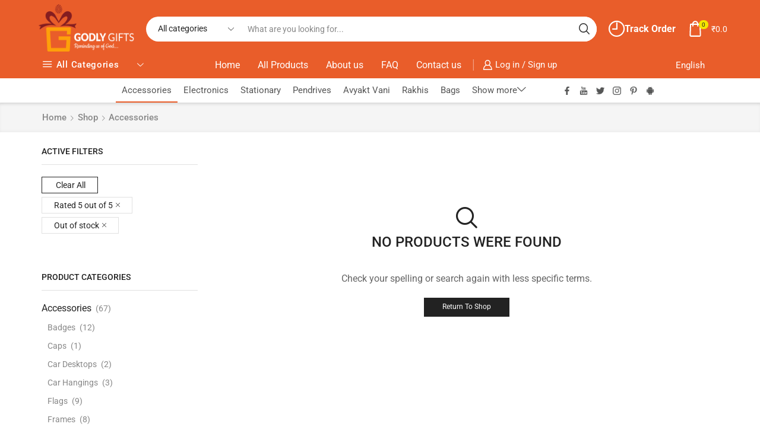

--- FILE ---
content_type: text/html; charset=UTF-8
request_url: https://godlygifts.org/product-category/accessories/?rating_filter=5&et_columns-count=4&stock_status=out_of_stock
body_size: 33318
content:

<!DOCTYPE html>
<html lang="en-US" >
<head>
	<meta charset="UTF-8" />
	<meta name="viewport" content="width=device-width, initial-scale=1.0, maximum-scale=1.0, user-scalable=0"/>
	<meta name='robots' content='index, follow, max-image-preview:large, max-snippet:-1, max-video-preview:-1' />

	<!-- This site is optimized with the Yoast SEO plugin v26.7 - https://yoast.com/wordpress/plugins/seo/ -->
	<title>Accessories Archives - Godly Gifts | Gifts for Brahma Kumaris | Official</title>
	<link rel="canonical" href="https://godlygifts.org/product-category/accessories/" />
	<meta property="og:locale" content="en_US" />
	<meta property="og:type" content="article" />
	<meta property="og:title" content="Accessories Archives - Godly Gifts | Gifts for Brahma Kumaris | Official" />
	<meta property="og:url" content="https://godlygifts.org/product-category/accessories/" />
	<meta property="og:site_name" content="Godly Gifts | Gifts for Brahma Kumaris | Official" />
	<meta name="twitter:card" content="summary_large_image" />
	<script type="application/ld+json" class="yoast-schema-graph">{"@context":"https://schema.org","@graph":[{"@type":"CollectionPage","@id":"https://godlygifts.org/product-category/accessories/","url":"https://godlygifts.org/product-category/accessories/","name":"Accessories Archives - Godly Gifts | Gifts for Brahma Kumaris | Official","isPartOf":{"@id":"https://godlygifts.org/#website"},"breadcrumb":{"@id":"https://godlygifts.org/product-category/accessories/#breadcrumb"},"inLanguage":"en-US"},{"@type":"BreadcrumbList","@id":"https://godlygifts.org/product-category/accessories/#breadcrumb","itemListElement":[{"@type":"ListItem","position":1,"name":"Home","item":"https://godlygifts.org/"},{"@type":"ListItem","position":2,"name":"Accessories"}]},{"@type":"WebSite","@id":"https://godlygifts.org/#website","url":"https://godlygifts.org/","name":"Godly Gifts | Gifts for Brahma Kumaris | Official","description":"Godly Gifts from Madhuban","potentialAction":[{"@type":"SearchAction","target":{"@type":"EntryPoint","urlTemplate":"https://godlygifts.org/?s={search_term_string}"},"query-input":{"@type":"PropertyValueSpecification","valueRequired":true,"valueName":"search_term_string"}}],"inLanguage":"en-US"}]}</script>
	<!-- / Yoast SEO plugin. -->


<link rel='dns-prefetch' href='//capi-automation.s3.us-east-2.amazonaws.com' />
<link rel="alternate" type="application/rss+xml" title="Godly Gifts | Gifts for Brahma Kumaris | Official &raquo; Feed" href="https://godlygifts.org/feed/" />
<link rel="alternate" type="application/rss+xml" title="Godly Gifts | Gifts for Brahma Kumaris | Official &raquo; Comments Feed" href="https://godlygifts.org/comments/feed/" />
<link rel="alternate" type="application/rss+xml" title="Godly Gifts | Gifts for Brahma Kumaris | Official &raquo; Accessories Category Feed" href="https://godlygifts.org/product-category/accessories/feed/" />
		<!-- This site uses the Google Analytics by MonsterInsights plugin v9.11.1 - Using Analytics tracking - https://www.monsterinsights.com/ -->
		<!-- Note: MonsterInsights is not currently configured on this site. The site owner needs to authenticate with Google Analytics in the MonsterInsights settings panel. -->
					<!-- No tracking code set -->
				<!-- / Google Analytics by MonsterInsights -->
		<style id='wp-img-auto-sizes-contain-inline-css' type='text/css'>
img:is([sizes=auto i],[sizes^="auto," i]){contain-intrinsic-size:3000px 1500px}
/*# sourceURL=wp-img-auto-sizes-contain-inline-css */
</style>
<link rel='stylesheet' id='berocket_mm_quantity_style-css' href='https://godlygifts.org/wp-content/plugins/minmax-quantity-for-woocommerce/css/shop.css?ver=1.3.8.3' type='text/css' media='all' />
<link rel='stylesheet' id='wp-block-library-css' href='https://godlygifts.org/wp-includes/css/dist/block-library/style.min.css?ver=6.9' type='text/css' media='all' />
<style id='classic-theme-styles-inline-css' type='text/css'>
/*! This file is auto-generated */
.wp-block-button__link{color:#fff;background-color:#32373c;border-radius:9999px;box-shadow:none;text-decoration:none;padding:calc(.667em + 2px) calc(1.333em + 2px);font-size:1.125em}.wp-block-file__button{background:#32373c;color:#fff;text-decoration:none}
/*# sourceURL=/wp-includes/css/classic-themes.min.css */
</style>
<style id='global-styles-inline-css' type='text/css'>
:root{--wp--preset--aspect-ratio--square: 1;--wp--preset--aspect-ratio--4-3: 4/3;--wp--preset--aspect-ratio--3-4: 3/4;--wp--preset--aspect-ratio--3-2: 3/2;--wp--preset--aspect-ratio--2-3: 2/3;--wp--preset--aspect-ratio--16-9: 16/9;--wp--preset--aspect-ratio--9-16: 9/16;--wp--preset--color--black: #000000;--wp--preset--color--cyan-bluish-gray: #abb8c3;--wp--preset--color--white: #ffffff;--wp--preset--color--pale-pink: #f78da7;--wp--preset--color--vivid-red: #cf2e2e;--wp--preset--color--luminous-vivid-orange: #ff6900;--wp--preset--color--luminous-vivid-amber: #fcb900;--wp--preset--color--light-green-cyan: #7bdcb5;--wp--preset--color--vivid-green-cyan: #00d084;--wp--preset--color--pale-cyan-blue: #8ed1fc;--wp--preset--color--vivid-cyan-blue: #0693e3;--wp--preset--color--vivid-purple: #9b51e0;--wp--preset--gradient--vivid-cyan-blue-to-vivid-purple: linear-gradient(135deg,rgb(6,147,227) 0%,rgb(155,81,224) 100%);--wp--preset--gradient--light-green-cyan-to-vivid-green-cyan: linear-gradient(135deg,rgb(122,220,180) 0%,rgb(0,208,130) 100%);--wp--preset--gradient--luminous-vivid-amber-to-luminous-vivid-orange: linear-gradient(135deg,rgb(252,185,0) 0%,rgb(255,105,0) 100%);--wp--preset--gradient--luminous-vivid-orange-to-vivid-red: linear-gradient(135deg,rgb(255,105,0) 0%,rgb(207,46,46) 100%);--wp--preset--gradient--very-light-gray-to-cyan-bluish-gray: linear-gradient(135deg,rgb(238,238,238) 0%,rgb(169,184,195) 100%);--wp--preset--gradient--cool-to-warm-spectrum: linear-gradient(135deg,rgb(74,234,220) 0%,rgb(151,120,209) 20%,rgb(207,42,186) 40%,rgb(238,44,130) 60%,rgb(251,105,98) 80%,rgb(254,248,76) 100%);--wp--preset--gradient--blush-light-purple: linear-gradient(135deg,rgb(255,206,236) 0%,rgb(152,150,240) 100%);--wp--preset--gradient--blush-bordeaux: linear-gradient(135deg,rgb(254,205,165) 0%,rgb(254,45,45) 50%,rgb(107,0,62) 100%);--wp--preset--gradient--luminous-dusk: linear-gradient(135deg,rgb(255,203,112) 0%,rgb(199,81,192) 50%,rgb(65,88,208) 100%);--wp--preset--gradient--pale-ocean: linear-gradient(135deg,rgb(255,245,203) 0%,rgb(182,227,212) 50%,rgb(51,167,181) 100%);--wp--preset--gradient--electric-grass: linear-gradient(135deg,rgb(202,248,128) 0%,rgb(113,206,126) 100%);--wp--preset--gradient--midnight: linear-gradient(135deg,rgb(2,3,129) 0%,rgb(40,116,252) 100%);--wp--preset--font-size--small: 13px;--wp--preset--font-size--medium: 20px;--wp--preset--font-size--large: 36px;--wp--preset--font-size--x-large: 42px;--wp--preset--spacing--20: 0.44rem;--wp--preset--spacing--30: 0.67rem;--wp--preset--spacing--40: 1rem;--wp--preset--spacing--50: 1.5rem;--wp--preset--spacing--60: 2.25rem;--wp--preset--spacing--70: 3.38rem;--wp--preset--spacing--80: 5.06rem;--wp--preset--shadow--natural: 6px 6px 9px rgba(0, 0, 0, 0.2);--wp--preset--shadow--deep: 12px 12px 50px rgba(0, 0, 0, 0.4);--wp--preset--shadow--sharp: 6px 6px 0px rgba(0, 0, 0, 0.2);--wp--preset--shadow--outlined: 6px 6px 0px -3px rgb(255, 255, 255), 6px 6px rgb(0, 0, 0);--wp--preset--shadow--crisp: 6px 6px 0px rgb(0, 0, 0);}:where(.is-layout-flex){gap: 0.5em;}:where(.is-layout-grid){gap: 0.5em;}body .is-layout-flex{display: flex;}.is-layout-flex{flex-wrap: wrap;align-items: center;}.is-layout-flex > :is(*, div){margin: 0;}body .is-layout-grid{display: grid;}.is-layout-grid > :is(*, div){margin: 0;}:where(.wp-block-columns.is-layout-flex){gap: 2em;}:where(.wp-block-columns.is-layout-grid){gap: 2em;}:where(.wp-block-post-template.is-layout-flex){gap: 1.25em;}:where(.wp-block-post-template.is-layout-grid){gap: 1.25em;}.has-black-color{color: var(--wp--preset--color--black) !important;}.has-cyan-bluish-gray-color{color: var(--wp--preset--color--cyan-bluish-gray) !important;}.has-white-color{color: var(--wp--preset--color--white) !important;}.has-pale-pink-color{color: var(--wp--preset--color--pale-pink) !important;}.has-vivid-red-color{color: var(--wp--preset--color--vivid-red) !important;}.has-luminous-vivid-orange-color{color: var(--wp--preset--color--luminous-vivid-orange) !important;}.has-luminous-vivid-amber-color{color: var(--wp--preset--color--luminous-vivid-amber) !important;}.has-light-green-cyan-color{color: var(--wp--preset--color--light-green-cyan) !important;}.has-vivid-green-cyan-color{color: var(--wp--preset--color--vivid-green-cyan) !important;}.has-pale-cyan-blue-color{color: var(--wp--preset--color--pale-cyan-blue) !important;}.has-vivid-cyan-blue-color{color: var(--wp--preset--color--vivid-cyan-blue) !important;}.has-vivid-purple-color{color: var(--wp--preset--color--vivid-purple) !important;}.has-black-background-color{background-color: var(--wp--preset--color--black) !important;}.has-cyan-bluish-gray-background-color{background-color: var(--wp--preset--color--cyan-bluish-gray) !important;}.has-white-background-color{background-color: var(--wp--preset--color--white) !important;}.has-pale-pink-background-color{background-color: var(--wp--preset--color--pale-pink) !important;}.has-vivid-red-background-color{background-color: var(--wp--preset--color--vivid-red) !important;}.has-luminous-vivid-orange-background-color{background-color: var(--wp--preset--color--luminous-vivid-orange) !important;}.has-luminous-vivid-amber-background-color{background-color: var(--wp--preset--color--luminous-vivid-amber) !important;}.has-light-green-cyan-background-color{background-color: var(--wp--preset--color--light-green-cyan) !important;}.has-vivid-green-cyan-background-color{background-color: var(--wp--preset--color--vivid-green-cyan) !important;}.has-pale-cyan-blue-background-color{background-color: var(--wp--preset--color--pale-cyan-blue) !important;}.has-vivid-cyan-blue-background-color{background-color: var(--wp--preset--color--vivid-cyan-blue) !important;}.has-vivid-purple-background-color{background-color: var(--wp--preset--color--vivid-purple) !important;}.has-black-border-color{border-color: var(--wp--preset--color--black) !important;}.has-cyan-bluish-gray-border-color{border-color: var(--wp--preset--color--cyan-bluish-gray) !important;}.has-white-border-color{border-color: var(--wp--preset--color--white) !important;}.has-pale-pink-border-color{border-color: var(--wp--preset--color--pale-pink) !important;}.has-vivid-red-border-color{border-color: var(--wp--preset--color--vivid-red) !important;}.has-luminous-vivid-orange-border-color{border-color: var(--wp--preset--color--luminous-vivid-orange) !important;}.has-luminous-vivid-amber-border-color{border-color: var(--wp--preset--color--luminous-vivid-amber) !important;}.has-light-green-cyan-border-color{border-color: var(--wp--preset--color--light-green-cyan) !important;}.has-vivid-green-cyan-border-color{border-color: var(--wp--preset--color--vivid-green-cyan) !important;}.has-pale-cyan-blue-border-color{border-color: var(--wp--preset--color--pale-cyan-blue) !important;}.has-vivid-cyan-blue-border-color{border-color: var(--wp--preset--color--vivid-cyan-blue) !important;}.has-vivid-purple-border-color{border-color: var(--wp--preset--color--vivid-purple) !important;}.has-vivid-cyan-blue-to-vivid-purple-gradient-background{background: var(--wp--preset--gradient--vivid-cyan-blue-to-vivid-purple) !important;}.has-light-green-cyan-to-vivid-green-cyan-gradient-background{background: var(--wp--preset--gradient--light-green-cyan-to-vivid-green-cyan) !important;}.has-luminous-vivid-amber-to-luminous-vivid-orange-gradient-background{background: var(--wp--preset--gradient--luminous-vivid-amber-to-luminous-vivid-orange) !important;}.has-luminous-vivid-orange-to-vivid-red-gradient-background{background: var(--wp--preset--gradient--luminous-vivid-orange-to-vivid-red) !important;}.has-very-light-gray-to-cyan-bluish-gray-gradient-background{background: var(--wp--preset--gradient--very-light-gray-to-cyan-bluish-gray) !important;}.has-cool-to-warm-spectrum-gradient-background{background: var(--wp--preset--gradient--cool-to-warm-spectrum) !important;}.has-blush-light-purple-gradient-background{background: var(--wp--preset--gradient--blush-light-purple) !important;}.has-blush-bordeaux-gradient-background{background: var(--wp--preset--gradient--blush-bordeaux) !important;}.has-luminous-dusk-gradient-background{background: var(--wp--preset--gradient--luminous-dusk) !important;}.has-pale-ocean-gradient-background{background: var(--wp--preset--gradient--pale-ocean) !important;}.has-electric-grass-gradient-background{background: var(--wp--preset--gradient--electric-grass) !important;}.has-midnight-gradient-background{background: var(--wp--preset--gradient--midnight) !important;}.has-small-font-size{font-size: var(--wp--preset--font-size--small) !important;}.has-medium-font-size{font-size: var(--wp--preset--font-size--medium) !important;}.has-large-font-size{font-size: var(--wp--preset--font-size--large) !important;}.has-x-large-font-size{font-size: var(--wp--preset--font-size--x-large) !important;}
:where(.wp-block-post-template.is-layout-flex){gap: 1.25em;}:where(.wp-block-post-template.is-layout-grid){gap: 1.25em;}
:where(.wp-block-term-template.is-layout-flex){gap: 1.25em;}:where(.wp-block-term-template.is-layout-grid){gap: 1.25em;}
:where(.wp-block-columns.is-layout-flex){gap: 2em;}:where(.wp-block-columns.is-layout-grid){gap: 2em;}
:root :where(.wp-block-pullquote){font-size: 1.5em;line-height: 1.6;}
/*# sourceURL=global-styles-inline-css */
</style>
<link rel='stylesheet' id='contact-form-7-css' href='https://godlygifts.org/wp-content/plugins/contact-form-7/includes/css/styles.css?ver=6.1.4' type='text/css' media='all' />
<link rel='stylesheet' id='reviewx-store-front-font-css-css' href='https://godlygifts.org/wp-content/plugins/reviewx/resources/assets/font.css?ver=6.9' type='text/css' media='all' />
<link rel='stylesheet' id='reviewx-store-front-icon-font-css-css' href='https://godlygifts.org/wp-content/plugins/reviewx/resources/assets/icon.font.css?ver=6.9' type='text/css' media='all' />
<link rel='stylesheet' id='reviewx-store-front-css-css' href='https://godlygifts.org/wp-content/plugins/reviewx/resources/assets/widget.css?ver=6.9' type='text/css' media='all' />
<style id='woocommerce-inline-inline-css' type='text/css'>
.woocommerce form .form-row .required { visibility: visible; }
/*# sourceURL=woocommerce-inline-inline-css */
</style>
<link rel='stylesheet' id='etheme-parent-style-css' href='https://godlygifts.org/wp-content/themes/xstore/xstore.min.css?ver=1.0' type='text/css' media='all' />
<link rel='stylesheet' id='child-style-css' href='https://godlygifts.org/wp-content/themes/xstore-child/style.css?ver=1.0' type='text/css' media='all' />
<link rel='stylesheet' id='tawcvs-frontend-css' href='https://godlygifts.org/wp-content/plugins/variation-swatches-for-woocommerce/assets/css/frontend.css?ver=2.2.5' type='text/css' media='all' />
<link rel='stylesheet' id='tawcvs-frontend-for-listing-pages-css' href='https://godlygifts.org/wp-content/plugins/variation-swatches-for-woocommerce/assets/css/frontend-list-products.css?ver=6.9' type='text/css' media='all' />
<link rel='stylesheet' id='dashicons-css' href='https://godlygifts.org/wp-includes/css/dashicons.min.css?ver=6.9' type='text/css' media='all' />
<link rel='stylesheet' id='etheme-general-all-style-css' href='https://godlygifts.org/wp-content/themes/xstore/css/general-all.min.css?ver=1.0' type='text/css' media='all' />
<link rel='stylesheet' id='elementor-frontend-css' href='https://godlygifts.org/wp-content/plugins/elementor/assets/css/frontend.min.css?ver=3.34.1' type='text/css' media='all' />
<link rel='stylesheet' id='etheme-elementor-all-widgets-style-css' href='https://godlygifts.org/wp-content/themes/xstore/css/elementor-all-widgets.min.css?ver=1.0' type='text/css' media='all' />
<link rel='stylesheet' id='etheme-sidebar-widgets-with-scroll-css' href='https://godlygifts.org/wp-content/themes/xstore/css/modules/layout/sidebar-widgets-with-scroll.min.css?ver=1.0' type='text/css' media='all' />
<link rel='stylesheet' id='etheme-woocommerce-all-style-css' href='https://godlygifts.org/wp-content/themes/xstore/css/woocommerce-all.min.css?ver=1.0' type='text/css' media='all' />
<link rel='stylesheet' id='etheme-product-view-default-css' href='https://godlygifts.org/wp-content/themes/xstore/css/modules/woocommerce/product-hovers/product-view-default.min.css?ver=1.0' type='text/css' media='all' />
<style id='xstore-icons-font-inline-css' type='text/css'>
@font-face {
				  font-family: 'xstore-icons';
				  src:
				    url('https://godlygifts.org/wp-content/themes/xstore/fonts/xstore-icons-bold.ttf') format('truetype'),
				    url('https://godlygifts.org/wp-content/themes/xstore/fonts/xstore-icons-bold.woff2') format('woff2'),
				    url('https://godlygifts.org/wp-content/themes/xstore/fonts/xstore-icons-bold.woff') format('woff'),
				    url('https://godlygifts.org/wp-content/themes/xstore/fonts/xstore-icons-bold.svg#xstore-icons') format('svg');
				  font-weight: normal;
				  font-style: normal;
				  font-display: swap;
				}
/*# sourceURL=xstore-icons-font-inline-css */
</style>
<link rel='stylesheet' id='etheme-header-menu-css' href='https://godlygifts.org/wp-content/themes/xstore/css/modules/layout/header/parts/menu.min.css?ver=1.0' type='text/css' media='all' />
<link rel='stylesheet' id='etheme-all-departments-menu-css' href='https://godlygifts.org/wp-content/themes/xstore/css/modules/layout/header/parts/all-departments-menu.min.css?ver=1.0' type='text/css' media='all' />
<link rel='stylesheet' id='xstore-kirki-styles-css' href='https://godlygifts.org/wp-content/uploads/xstore/kirki-styles.css?ver=1737636725156' type='text/css' media='all' />
<link rel='stylesheet' id='eael-general-css' href='https://godlygifts.org/wp-content/plugins/essential-addons-for-elementor-lite/assets/front-end/css/view/general.min.css?ver=6.5.7' type='text/css' media='all' />
<script type="text/template" id="tmpl-variation-template">
	<div class="woocommerce-variation-description">{{{ data.variation.variation_description }}}</div>
	<div class="woocommerce-variation-price">{{{ data.variation.price_html }}}</div>
	<div class="woocommerce-variation-availability">{{{ data.variation.availability_html }}}</div>
</script>
<script type="text/template" id="tmpl-unavailable-variation-template">
	<p role="alert">Sorry, this product is unavailable. Please choose a different combination.</p>
</script>
<script type="2cfd422d99f89e908491ff29-text/javascript" src="https://godlygifts.org/wp-includes/js/jquery/jquery.min.js?ver=3.7.1" id="jquery-core-js"></script>
<script type="2cfd422d99f89e908491ff29-text/javascript" src="https://godlygifts.org/wp-includes/js/jquery/jquery-migrate.min.js?ver=3.4.1" id="jquery-migrate-js"></script>
<script type="2cfd422d99f89e908491ff29-text/javascript" src="https://godlygifts.org/wp-content/plugins/minmax-quantity-for-woocommerce/js/frontend.js?ver=6.9" id="berocket-front-cart-js-js"></script>
<script type="2cfd422d99f89e908491ff29-text/javascript" src="https://godlygifts.org/wp-content/plugins/woocommerce/assets/js/jquery-blockui/jquery.blockUI.min.js?ver=2.7.0-wc.10.4.3" id="wc-jquery-blockui-js" defer="defer" data-wp-strategy="defer"></script>
<script type="2cfd422d99f89e908491ff29-text/javascript" id="wc-add-to-cart-js-extra">
/* <![CDATA[ */
var wc_add_to_cart_params = {"ajax_url":"/wp-admin/admin-ajax.php","wc_ajax_url":"/?wc-ajax=%%endpoint%%","i18n_view_cart":"View cart","cart_url":"https://godlygifts.org/cart/","is_cart":"","cart_redirect_after_add":"no"};
//# sourceURL=wc-add-to-cart-js-extra
/* ]]> */
</script>
<script type="2cfd422d99f89e908491ff29-text/javascript" src="https://godlygifts.org/wp-content/plugins/woocommerce/assets/js/frontend/add-to-cart.min.js?ver=10.4.3" id="wc-add-to-cart-js" defer="defer" data-wp-strategy="defer"></script>
<script type="2cfd422d99f89e908491ff29-text/javascript" src="https://godlygifts.org/wp-content/plugins/woocommerce/assets/js/js-cookie/js.cookie.min.js?ver=2.1.4-wc.10.4.3" id="wc-js-cookie-js" defer="defer" data-wp-strategy="defer"></script>
<script type="2cfd422d99f89e908491ff29-text/javascript" id="woocommerce-js-extra">
/* <![CDATA[ */
var woocommerce_params = {"ajax_url":"/wp-admin/admin-ajax.php","wc_ajax_url":"/?wc-ajax=%%endpoint%%","i18n_password_show":"Show password","i18n_password_hide":"Hide password"};
//# sourceURL=woocommerce-js-extra
/* ]]> */
</script>
<script type="2cfd422d99f89e908491ff29-text/javascript" src="https://godlygifts.org/wp-content/plugins/woocommerce/assets/js/frontend/woocommerce.min.js?ver=10.4.3" id="woocommerce-js" defer="defer" data-wp-strategy="defer"></script>
<script type="2cfd422d99f89e908491ff29-text/javascript" src="https://godlygifts.org/wp-includes/js/underscore.min.js?ver=1.13.7" id="underscore-js"></script>
<script type="2cfd422d99f89e908491ff29-text/javascript" id="wp-util-js-extra">
/* <![CDATA[ */
var _wpUtilSettings = {"ajax":{"url":"/wp-admin/admin-ajax.php"}};
//# sourceURL=wp-util-js-extra
/* ]]> */
</script>
<script type="2cfd422d99f89e908491ff29-text/javascript" src="https://godlygifts.org/wp-includes/js/wp-util.min.js?ver=6.9" id="wp-util-js"></script>
<script type="2cfd422d99f89e908491ff29-text/javascript" id="wc-add-to-cart-variation-js-extra">
/* <![CDATA[ */
var wc_add_to_cart_variation_params = {"wc_ajax_url":"/?wc-ajax=%%endpoint%%","i18n_no_matching_variations_text":"Sorry, no products matched your selection. Please choose a different combination.","i18n_make_a_selection_text":"Please select some product options before adding this product to your cart.","i18n_unavailable_text":"Sorry, this product is unavailable. Please choose a different combination.","i18n_reset_alert_text":"Your selection has been reset. Please select some product options before adding this product to your cart."};
//# sourceURL=wc-add-to-cart-variation-js-extra
/* ]]> */
</script>
<script type="2cfd422d99f89e908491ff29-text/javascript" src="https://godlygifts.org/wp-content/plugins/woocommerce/assets/js/frontend/add-to-cart-variation.min.js?ver=10.4.3" id="wc-add-to-cart-variation-js" defer="defer" data-wp-strategy="defer"></script>
<link rel="https://api.w.org/" href="https://godlygifts.org/wp-json/" /><link rel="alternate" title="JSON" type="application/json" href="https://godlygifts.org/wp-json/wp/v2/product_cat/39" /><link rel="EditURI" type="application/rsd+xml" title="RSD" href="https://godlygifts.org/xmlrpc.php?rsd" />
<meta name="generator" content="WordPress 6.9" />
<meta name="generator" content="WooCommerce 10.4.3" />
<style id="essential-blocks-global-styles">
            :root {
                --eb-global-primary-color: #101828;
--eb-global-secondary-color: #475467;
--eb-global-tertiary-color: #98A2B3;
--eb-global-text-color: #475467;
--eb-global-heading-color: #1D2939;
--eb-global-link-color: #444CE7;
--eb-global-background-color: #F9FAFB;
--eb-global-button-text-color: #FFFFFF;
--eb-global-button-background-color: #101828;
--eb-gradient-primary-color: linear-gradient(90deg, hsla(259, 84%, 78%, 1) 0%, hsla(206, 67%, 75%, 1) 100%);
--eb-gradient-secondary-color: linear-gradient(90deg, hsla(18, 76%, 85%, 1) 0%, hsla(203, 69%, 84%, 1) 100%);
--eb-gradient-tertiary-color: linear-gradient(90deg, hsla(248, 21%, 15%, 1) 0%, hsla(250, 14%, 61%, 1) 100%);
--eb-gradient-background-color: linear-gradient(90deg, rgb(250, 250, 250) 0%, rgb(233, 233, 233) 49%, rgb(244, 243, 243) 100%);

                --eb-tablet-breakpoint: 1024px;
--eb-mobile-breakpoint: 767px;

            }
            
            
        </style><style></style>			<link rel="prefetch" as="font" href="https://godlygifts.org/wp-content/themes/xstore/fonts/xstore-icons-bold.woff?v=9.6.4" type="font/woff">
					<link rel="prefetch" as="font" href="https://godlygifts.org/wp-content/themes/xstore/fonts/xstore-icons-bold.woff2?v=9.6.4" type="font/woff2">
			<noscript><style>.woocommerce-product-gallery{ opacity: 1 !important; }</style></noscript>
	<meta name="generator" content="Elementor 3.34.1; features: additional_custom_breakpoints; settings: css_print_method-external, google_font-enabled, font_display-auto">
			<script type="2cfd422d99f89e908491ff29-text/javascript">
				!function(f,b,e,v,n,t,s){if(f.fbq)return;n=f.fbq=function(){n.callMethod?
					n.callMethod.apply(n,arguments):n.queue.push(arguments)};if(!f._fbq)f._fbq=n;
					n.push=n;n.loaded=!0;n.version='2.0';n.queue=[];t=b.createElement(e);t.async=!0;
					t.src=v;s=b.getElementsByTagName(e)[0];s.parentNode.insertBefore(t,s)}(window,
					document,'script','https://connect.facebook.net/en_US/fbevents.js');
			</script>
			<!-- WooCommerce Facebook Integration Begin -->
			<script type="2cfd422d99f89e908491ff29-text/javascript">

				fbq('init', '1141506183416964', {}, {
    "agent": "woocommerce_0-10.4.3-3.5.15"
});

				document.addEventListener( 'DOMContentLoaded', function() {
					// Insert placeholder for events injected when a product is added to the cart through AJAX.
					document.body.insertAdjacentHTML( 'beforeend', '<div class=\"wc-facebook-pixel-event-placeholder\"></div>' );
				}, false );

			</script>
			<!-- WooCommerce Facebook Integration End -->
			            <style>
                .woocommerce div.product .cart.variations_form .tawcvs-swatches,
                .woocommerce:not(.archive) li.product .cart.variations_form .tawcvs-swatches,
                .woocommerce.single-product .cart.variations_form .tawcvs-swatches,
                .wc-product-table-wrapper .cart.variations_form .tawcvs-swatches,
                .woocommerce.archive .cart.variations_form .tawcvs-swatches {
                    margin-top: 0px;
                    margin-right: 15px;
                    margin-bottom: 15px;
                    margin-left: 0px;
                    padding-top: 0px;
                    padding-right: 0px;
                    padding-bottom: 0px;
                    padding-left: 0px;
                }

                .woocommerce div.product .cart.variations_form .tawcvs-swatches .swatch-item-wrapper,
                .woocommerce:not(.archive) li.product .cart.variations_form .tawcvs-swatches .swatch-item-wrapper,
                .woocommerce.single-product .cart.variations_form .tawcvs-swatches .swatch-item-wrapper,
                .wc-product-table-wrapper .cart.variations_form .tawcvs-swatches .swatch-item-wrapper,
                .woocommerce.archive .cart.variations_form .tawcvs-swatches .swatch-item-wrapper {
                 margin-top: 0px !important;
                    margin-right: 15px !important;
                    margin-bottom: 15px !important;
                    margin-left: 0px !important;
                    padding-top: 0px !important;
                    padding-right: 0px !important;
                    padding-bottom: 0px !important;
                    padding-left: 0px !important;
                }

                /*tooltip*/
                .woocommerce div.product .cart.variations_form .tawcvs-swatches .swatch .swatch__tooltip,
                .woocommerce:not(.archive) li.product .cart.variations_form .tawcvs-swatches .swatch .swatch__tooltip,
                .woocommerce.single-product .cart.variations_form .tawcvs-swatches .swatch .swatch__tooltip,
                .wc-product-table-wrapper .cart.variations_form .tawcvs-swatches .swatch .swatch__tooltip,
                .woocommerce.archive .cart.variations_form .tawcvs-swatches .swatch .swatch__tooltip {
                 width: px;
                    max-width: px;
                    line-height: 1;
                }
            </style>
						<style>
				.e-con.e-parent:nth-of-type(n+4):not(.e-lazyloaded):not(.e-no-lazyload),
				.e-con.e-parent:nth-of-type(n+4):not(.e-lazyloaded):not(.e-no-lazyload) * {
					background-image: none !important;
				}
				@media screen and (max-height: 1024px) {
					.e-con.e-parent:nth-of-type(n+3):not(.e-lazyloaded):not(.e-no-lazyload),
					.e-con.e-parent:nth-of-type(n+3):not(.e-lazyloaded):not(.e-no-lazyload) * {
						background-image: none !important;
					}
				}
				@media screen and (max-height: 640px) {
					.e-con.e-parent:nth-of-type(n+2):not(.e-lazyloaded):not(.e-no-lazyload),
					.e-con.e-parent:nth-of-type(n+2):not(.e-lazyloaded):not(.e-no-lazyload) * {
						background-image: none !important;
					}
				}
			</style>
			<link rel="icon" href="https://godlygifts.org/wp-content/uploads/2021/11/cropped-icon-90-by-90-01-32x32.png" sizes="32x32" />
<link rel="icon" href="https://godlygifts.org/wp-content/uploads/2021/11/cropped-icon-90-by-90-01-192x192.png" sizes="192x192" />
<link rel="apple-touch-icon" href="https://godlygifts.org/wp-content/uploads/2021/11/cropped-icon-90-by-90-01-180x180.png" />
<meta name="msapplication-TileImage" content="https://godlygifts.org/wp-content/uploads/2021/11/cropped-icon-90-by-90-01-270x270.png" />
		<style type="text/css" id="wp-custom-css">
			.et_b_header-logo.et_element-top-level img {
    width: 250px;
    height: 80px;
    margin-top: 7px;
    margin-bottom: 10px;
}

.et_column {
	padding-right: 0px;
   padding-left: 0px;
}
.category-grid img {
    width: 60%;
}
.et_column {
    padding-left: 10px;
}		</style>
		<style id="kirki-inline-styles"></style><style type="text/css" class="et_custom-css">.onsale{width:3.50em;height:1.8em;line-height:1.2}.btn-checkout:hover,.btn-view-wishlist:hover{opacity:1 !important}.page-heading{margin-bottom:25px}body>.et-loader{background-color:rgba(255,255,255,.75)}body>.et-loader .et-loader-img{max-width:140px}.et-preloader-on .template-container{filter:blur(2px)}.menu-label-sale>a .label-text{background-color:#f3e500;color:#222}.menu-label-sale>a .label-text:before{border-right-color:#f3e500}.cart-checkout-nav{font-size:24px}.header-track-order{white-space:nowrap}.header-bottom-wrapper{box-shadow:0 0 5px 2px rgba(0,0,0,.15)}.header-bottom .et_b_header-menu .menu .menu-item-has-children{position:static}.header-bottom .et_b_header-menu .menu .menu-item-has-children .nav-sublist-dropdown{width:100% !important;left:0 !important;right:0 !important;margin:0 !important}.page-heading{box-shadow:0 -2px 5px 0 rgba(0,0,0,.04) inset}.button,.btn,input[type="submit"],input[type="button"],form button,form #qna-ask-input button,.btn-checkout,.btn-view-wishlist,.et_element .btn-checkout,.et_element .mini-cart-buttons .wc-forward:not(.btn-checkout),.et_element .btn-view-wishlist{font-size:100%}.tagcloud a{background:#F0F0F0;border-color:#F0F0F0;color:#999}.sidebar{--space-between-widgets:40px}.products-loop .product,.products-slider.second-initialized .product-slide{transition:all .2s ease-in-out}.single-product-builder .products-slider .product-details{padding-bottom:15px}.products-slider{padding:15px}.products-loop .product:hover,.carousel-area .product-slide:hover{box-shadow:0 0 10px 3px rgba(0,0,0,.1);z-index:2;transform:translateY(-5px) scale(1.007);border-radius:5px;background-color:#fff}.products-loop .type-product{padding-top:15px}.products-loop .content-product{margin-bottom:15px}.content-product .products-page-cats a{font-size:15px}.product-view-default .footer-product .show-quickly{border:2px solid #e95d2a;color:#e95d2a;border-radius:5px;padding:7px}.product-view-default .footer-product .show-quickly:hover{color:#e95d2a}.product-view-mask3 .footer-product>*,.product-view-mask3 .footer-product .button,.product-view-mask3 .footer-product .add_to_wishlist.button{box-shadow:0 3px 8px 0 rgba(0,0,0,0.1)}.wcmp_vendor_banner_template.template1 .img_div img{max-width:100px;max-height:100px}.vendor_description{padding:40px 30px}.woocommerce-tabs .wc-tab .product-vendor h2{display:none}.et-menu-list .subitem-title-holder a,.et-slider-button-underline-hover .slide-button,.banner-button-underline-hover .banner-button,.el-button-underline-hover .elementor-button-text{position:relative;display:inline-block}.et-menu-list .subitem-title-holder a:before,.et-slider-button-underline-hover .slide-button:before,.banner-button-underline-hover .banner-button:before,.el-button-underline-hover .elementor-button-text:before{content:'';height:2px;width:0;right:0;position:absolute;transition:width .2s ease-in-out;bottom:-4px;background:var(--et_active-color,currentColor)}.et-menu-list .subitem-title-holder a:before,.et-slider-button-underline-hover .slide-button:before{bottom:0}.et-menu-list .subitem-title-holder a:hover:before,.et-slider-button-underline-hover .slide-button:hover:before,.banner-button-underline-hover .banner-button:hover:before,.el-button-underline-hover .elementor-button-text:hover:before{width:100%;right:auto}.vendor_description_background .description_data{display:none}.et-mobile-panel .with-dot>a .et_b-icon:before{background-color:#f3e500}.onsale{width:4.50em;height:1.8em;line-height:1.2}@media (min-width:993px){.woocommerce-product-gallery.images-wrapper,.thumbnails-list .swiper-slide a{border:2px solid #E1E1E1}.thumbnails-list .swiper-slide{padding:5px}.thumbnails-list{justify-content:center;padding-top:5px}.thumbnails-list .swiper-slide.active-thumbnail a{border-color:#e95d2a}.sidebar .widget_categories{border:3px solid #E95D2A;padding:30px}.related-posts{border:2px solid #ebebeb;padding:30px}}@media (max-width:480px){.onsale{width:4.50em;height:1.8em;line-height:1.2}}.page-heading,.breadcrumb-trail{margin-bottom:var(--page-heading-margin-bottom,25px)}.breadcrumb-trail .page-heading{background-color:transparent}@media only screen and (max-width:1230px){.swiper-custom-left,.middle-inside .swiper-entry .swiper-button-prev,.middle-inside.swiper-entry .swiper-button-prev{left:-15px}.swiper-custom-right,.middle-inside .swiper-entry .swiper-button-next,.middle-inside.swiper-entry .swiper-button-next{right:-15px}.middle-inbox .swiper-entry .swiper-button-prev,.middle-inbox.swiper-entry .swiper-button-prev{left:8px}.middle-inbox .swiper-entry .swiper-button-next,.middle-inbox.swiper-entry .swiper-button-next{right:8px}.swiper-entry:hover .swiper-custom-left,.middle-inside .swiper-entry:hover .swiper-button-prev,.middle-inside.swiper-entry:hover .swiper-button-prev{left:-5px}.swiper-entry:hover .swiper-custom-right,.middle-inside .swiper-entry:hover .swiper-button-next,.middle-inside.swiper-entry:hover .swiper-button-next{right:-5px}.middle-inbox .swiper-entry:hover .swiper-button-prev,.middle-inbox.swiper-entry:hover .swiper-button-prev{left:5px}.middle-inbox .swiper-entry:hover .swiper-button-next,.middle-inbox.swiper-entry:hover .swiper-button-next{right:5px}}.header-main-menu.et_element-top-level .menu{margin-right:-5px;margin-left:-5px}@media only screen and (max-width:992px){.header-wrapper,.site-header-vertical{display:none}}@media only screen and (min-width:993px){.mobile-header-wrapper{display:none}}.swiper-container{width:auto}.content-product .product-content-image img,.category-grid img,.categoriesCarousel .category-grid img{width:100%}.etheme-elementor-slider:not(.swiper-container-initialized,.swiper-initialized) .swiper-slide{max-width:calc(100% / var(--slides-per-view,4))}.etheme-elementor-slider[data-animation]:not(.swiper-container-initialized,.swiper-initialized,[data-animation=slide],[data-animation=coverflow]) .swiper-slide{max-width:100%}body:not([data-elementor-device-mode]) .etheme-elementor-off-canvas__container{transition:none;opacity:0;visibility:hidden;position:fixed}</style>
<!-- Google Tag Manager -->
<script type="2cfd422d99f89e908491ff29-text/javascript">(function(w,d,s,l,i){w[l]=w[l]||[];w[l].push({'gtm.start':
new Date().getTime(),event:'gtm.js'});var f=d.getElementsByTagName(s)[0],
j=d.createElement(s),dl=l!='dataLayer'?'&l='+l:'';j.async=true;j.src=
'https://www.googletagmanager.com/gtm.js?id='+i+dl;f.parentNode.insertBefore(j,f);
})(window,document,'script','dataLayer','GTM-TQGQG2J');</script>
<!-- End Google Tag Manager -->
<!-- Meta Pixel Code -->
<script type="2cfd422d99f89e908491ff29-text/javascript">
!function(f,b,e,v,n,t,s)
{if(f.fbq)return;n=f.fbq=function(){n.callMethod?
n.callMethod.apply(n,arguments):n.queue.push(arguments)};
if(!f._fbq)f._fbq=n;n.push=n;n.loaded=!0;n.version='2.0';
n.queue=[];t=b.createElement(e);t.async=!0;
t.src=v;s=b.getElementsByTagName(e)[0];
s.parentNode.insertBefore(t,s)}(window, document,'script',
'https://connect.facebook.net/en_US/fbevents.js');
fbq('init', '1141506183416964');
fbq('track', 'PageView');
</script>
<noscript><img height="1" width="1" style="display:none"
src="https://www.facebook.com/tr?id=1141506183416964&ev=PageView&noscript=1"
/></noscript>
<!-- End Meta Pixel Code -->
</head>
<body class="archive tax-product_cat term-accessories term-39 wp-theme-xstore wp-child-theme-xstore-child theme-xstore woocommerce woocommerce-page woocommerce-no-js et_cart-type-1 et_b_dt_header-not-overlap et_b_mob_header-not-overlap breadcrumbs-type-left2 wide et-preloader-off et-catalog-off  s_widgets-with-scroll et-secondary-menu-on et-secondary-visibility-on_hover et-enable-swatch has-notificationx elementor-default elementor-kit-3000" data-mode="light"><!-- Google Tag Manager (noscript) -->
<noscript><iframe src="https://www.googletagmanager.com/ns.html?id=GTM-TQGQG2J"
height="0" width="0" style="display:none;visibility:hidden"></iframe></noscript>
<!-- End Google Tag Manager (noscript) -->



<div class="template-container">

		<div class="template-content">
		<div class="page-wrapper">
			<header id="header" class="site-header sticky"  data-type="custom" data-start= "450"><div class="header-wrapper">
<div class="header-top-wrapper sticky">
	<div class="header-top" data-title="Header top">
		<div class="et-row-container et-container">
			<div class="et-wrap-columns flex align-items-center">		
				
		
        <div class="et_column et_col-xs-12 et_col-xs-offset-0 pos-static">
			

<style>                .connect-block-element-YMu86 {
                    --connect-block-space: 10px;
                    margin: 0 -10px;
                }
                .et_element.connect-block-element-YMu86 > div,
                .et_element.connect-block-element-YMu86 > form.cart,
                .et_element.connect-block-element-YMu86 > .price {
                    margin: 0 10px;
                }
                                    .et_element.connect-block-element-YMu86 > .et_b_header-widget > div, 
                    .et_element.connect-block-element-YMu86 > .et_b_header-widget > ul {
                        margin-left: 10px;
                        margin-right: 10px;
                    }
                    .et_element.connect-block-element-YMu86 .widget_nav_menu .menu > li > a {
                        margin: 0 10px                    }
/*                    .et_element.connect-block-element-YMu86 .widget_nav_menu .menu .menu-item-has-children > a:after {
                        right: 10px;
                    }*/
                </style><div class="et_element et_connect-block flex flex-row connect-block-element-YMu86 align-items-center justify-content-end">

    <div class="et_element et_b_header-logo align-start mob-align-start et_element-top-level" >
        <a href="https://godlygifts.org">
            <span><img fetchpriority="high" width="8344" height="3708" src="https://godlygifts.org/wp-content/uploads/2021/11/logo-01.png" class="et_b_header-logo-img" alt="" decoding="async" srcset="https://godlygifts.org/wp-content/uploads/2021/11/logo-01.png 8344w, https://godlygifts.org/wp-content/uploads/2021/11/logo-01-1024x455.png 1024w, https://godlygifts.org/wp-content/uploads/2021/11/logo-01-1980x880.png 1980w, https://godlygifts.org/wp-content/uploads/2021/11/logo-01-768x341.png 768w, https://godlygifts.org/wp-content/uploads/2021/11/logo-01-1536x683.png 1536w, https://godlygifts.org/wp-content/uploads/2021/11/logo-01-2048x910.png 2048w, https://godlygifts.org/wp-content/uploads/2021/11/logo-01-1x1.png 1w, https://godlygifts.org/wp-content/uploads/2021/11/logo-01-10x4.png 10w, https://godlygifts.org/wp-content/uploads/2021/11/logo-01-600x267.png 600w" sizes="(max-width: 8344px) 100vw, 8344px" /></span><span class="fixed"><img fetchpriority="high" width="8344" height="3708" src="https://godlygifts.org/wp-content/uploads/2021/11/logo-01.png" class="et_b_header-logo-img" alt="" decoding="async" srcset="https://godlygifts.org/wp-content/uploads/2021/11/logo-01.png 8344w, https://godlygifts.org/wp-content/uploads/2021/11/logo-01-1024x455.png 1024w, https://godlygifts.org/wp-content/uploads/2021/11/logo-01-1980x880.png 1980w, https://godlygifts.org/wp-content/uploads/2021/11/logo-01-768x341.png 768w, https://godlygifts.org/wp-content/uploads/2021/11/logo-01-1536x683.png 1536w, https://godlygifts.org/wp-content/uploads/2021/11/logo-01-2048x910.png 2048w, https://godlygifts.org/wp-content/uploads/2021/11/logo-01-1x1.png 1w, https://godlygifts.org/wp-content/uploads/2021/11/logo-01-10x4.png 10w, https://godlygifts.org/wp-content/uploads/2021/11/logo-01-600x267.png 600w" sizes="(max-width: 8344px) 100vw, 8344px" /></span>            
        </a>
    </div>



<div class="et_element et_b_header-search flex align-items-center   et-content-right justify-content-center mob-justify-content-center flex-basis-full et_element-top-level et-content-dropdown" >
		
	    
        <form action="https://godlygifts.org/" role="search" data-min="3" data-per-page="100"
              data-tabs="1"              class="ajax-search-form  ajax-with-suggestions input-input " method="get">
			
                <div class="input-row flex align-items-center " data-search-mode="dark">
                    					<select style="width: 100%; max-width: calc(122px + 1.4em)"  name='product_cat' id='product_cat-821' class='postform'>
	<option value='0' selected='selected'>All categories</option>
	<option class="level-0" value="accessories">Accessories</option>
	<option class="level-1" value="badges">&nbsp;&nbsp;&nbsp;Badges</option>
	<option class="level-1" value="caps">&nbsp;&nbsp;&nbsp;Caps</option>
	<option class="level-1" value="cardesktops">&nbsp;&nbsp;&nbsp;Car Desktops</option>
	<option class="level-1" value="car-hangings">&nbsp;&nbsp;&nbsp;Car Hangings</option>
	<option class="level-1" value="flags">&nbsp;&nbsp;&nbsp;Flags</option>
	<option class="level-1" value="frames">&nbsp;&nbsp;&nbsp;Frames</option>
	<option class="level-1" value="imitations">&nbsp;&nbsp;&nbsp;Imitations</option>
	<option class="level-1" value="jholas">&nbsp;&nbsp;&nbsp;Jholas</option>
	<option class="level-1" value="keychains">&nbsp;&nbsp;&nbsp;Key Chains</option>
	<option class="level-1" value="pattis">&nbsp;&nbsp;&nbsp;Pattis</option>
	<option class="level-1" value="stickers">&nbsp;&nbsp;&nbsp;Stickers</option>
	<option class="level-0" value="avyakt-vani">Avyakt Vani</option>
	<option class="level-0" value="bags">Bags</option>
	<option class="level-0" value="electronics">Electronics</option>
	<option class="level-1" value="adaptor">&nbsp;&nbsp;&nbsp;Adaptor</option>
	<option class="level-1" value="cascades">&nbsp;&nbsp;&nbsp;Cascades</option>
	<option class="level-1" value="circuits">&nbsp;&nbsp;&nbsp;Circuits</option>
	<option class="level-1" value="leds">&nbsp;&nbsp;&nbsp;LEDs</option>
	<option class="level-1" value="speakers">&nbsp;&nbsp;&nbsp;Speakers</option>
	<option class="level-1" value="translight">&nbsp;&nbsp;&nbsp;Translight</option>
	<option class="level-0" value="new-arrival">New Arrival</option>
	<option class="level-0" value="pendrives">Pendrives</option>
	<option class="level-0" value="rakhis">Rakhis</option>
	<option class="level-1" value="diamond-rakhi">&nbsp;&nbsp;&nbsp;Diamond Rakhi</option>
	<option class="level-1" value="golden-rakhi">&nbsp;&nbsp;&nbsp;Golden Rakhi</option>
	<option class="level-0" value="stationary">Stationary</option>
	<option class="level-1" value="books">&nbsp;&nbsp;&nbsp;Books</option>
	<option class="level-1" value="new-year">&nbsp;&nbsp;&nbsp;New Year</option>
	<option class="level-1" value="notebooks">&nbsp;&nbsp;&nbsp;Note Books</option>
	<option class="level-1" value="pens">&nbsp;&nbsp;&nbsp;Pens</option>
	<option class="level-1" value="refill">&nbsp;&nbsp;&nbsp;Refill</option>
	<option class="level-1" value="thoughtfortoday">&nbsp;&nbsp;&nbsp;Thought For Today</option>
	<option class="level-1" value="vardaancards">&nbsp;&nbsp;&nbsp;Vardaan Cards</option>
</select>
                    <label class="screen-reader-text" for="et_b-header-search-input-73">Search input</label>
                    <input type="text" value=""
                           placeholder="What are you looking for..." autocomplete="off" class="form-control" id="et_b-header-search-input-73" name="s">
					
					                        <input type="hidden" name="post_type" value="product">
					
                                            <input type="hidden" name="et_search" value="true">
                    					
					                    <span class="buttons-wrapper flex flex-nowrap pos-relative">
                    <span class="clear flex-inline justify-content-center align-items-center pointer">
                        <span class="et_b-icon">
                            <svg xmlns="http://www.w3.org/2000/svg" width=".7em" height=".7em" viewBox="0 0 24 24"><path d="M13.056 12l10.728-10.704c0.144-0.144 0.216-0.336 0.216-0.552 0-0.192-0.072-0.384-0.216-0.528-0.144-0.12-0.336-0.216-0.528-0.216 0 0 0 0 0 0-0.192 0-0.408 0.072-0.528 0.216l-10.728 10.728-10.704-10.728c-0.288-0.288-0.768-0.288-1.056 0-0.168 0.144-0.24 0.336-0.24 0.528 0 0.216 0.072 0.408 0.216 0.552l10.728 10.704-10.728 10.704c-0.144 0.144-0.216 0.336-0.216 0.552s0.072 0.384 0.216 0.528c0.288 0.288 0.768 0.288 1.056 0l10.728-10.728 10.704 10.704c0.144 0.144 0.336 0.216 0.528 0.216s0.384-0.072 0.528-0.216c0.144-0.144 0.216-0.336 0.216-0.528s-0.072-0.384-0.216-0.528l-10.704-10.704z"></path></svg>
                        </span>
                    </span>
                    <button type="submit" class="search-button flex justify-content-center align-items-center pointer" aria-label="Search button">
                        <span class="et_b-loader"></span>
                    <svg version="1.1" xmlns="http://www.w3.org/2000/svg" width="1em" height="1em" viewBox="0 0 24 24"><path d="M23.64 22.176l-5.736-5.712c1.44-1.8 2.232-4.032 2.232-6.336 0-5.544-4.512-10.032-10.032-10.032s-10.008 4.488-10.008 10.008c-0.024 5.568 4.488 10.056 10.032 10.056 2.328 0 4.512-0.792 6.336-2.256l5.712 5.712c0.192 0.192 0.456 0.312 0.72 0.312 0.24 0 0.504-0.096 0.672-0.288 0.192-0.168 0.312-0.384 0.336-0.672v-0.048c0.024-0.288-0.096-0.552-0.264-0.744zM18.12 10.152c0 4.392-3.6 7.992-8.016 7.992-4.392 0-7.992-3.6-7.992-8.016 0-4.392 3.6-7.992 8.016-7.992 4.392 0 7.992 3.6 7.992 8.016z"></path></svg>                    <span class="screen-reader-text">Search</span></button>
                </span>
                </div>
				
											                <div class="ajax-results-wrapper"></div>
			        </form>
		</div>


<div class="et_element et_b_header-html_block header-html_block2" ><div class="flex header-track-order"><a class="currentColor flex-inline align-items-center" style="font-weight: bold;font-size: 16px" href="https://godlygifts.shiprocket.co/tracking"><i class="et-icon et-time et_b-icon" style="font-size: 1.7em"></i>Track Order</a></div></div>


	

<div class="et_element et_b_header-cart  flex align-items-center cart-type1  et-quantity-top et-content-right et-off-canvas et-off-canvas-wide et-content_toggle et_element-top-level" >
	        <a href="https://godlygifts.org/cart/" class=" flex flex-wrap full-width align-items-center  justify-content-center mob-justify-content-start et-toggle currentColor">
			<span class="flex-inline justify-content-center align-items-center
			">

									
					                        <span class="et_b-icon">
							<span class="et-svg"><svg xmlns="http://www.w3.org/2000/svg" width="1em" height="1em" viewBox="0 0 24 24"><path d="M20.304 5.544v0c-0.024-0.696-0.576-1.224-1.272-1.224h-2.304c-0.288-2.424-2.304-4.248-4.728-4.248-2.448 0-4.464 1.824-4.728 4.248h-2.28c-0.696 0-1.272 0.576-1.272 1.248l-0.624 15.936c-0.024 0.648 0.192 1.272 0.624 1.728 0.432 0.48 1.008 0.72 1.68 0.72h13.176c0.624 0 1.2-0.24 1.68-0.72 0.408-0.456 0.624-1.056 0.624-1.704l-0.576-15.984zM9.12 4.296c0.288-1.344 1.464-2.376 2.88-2.376s2.592 1.032 2.88 2.4l-5.76-0.024zM8.184 8.664c0.528 0 0.936-0.408 0.936-0.936v-1.536h5.832v1.536c0 0.528 0.408 0.936 0.936 0.936s0.936-0.408 0.936-0.936v-1.536h1.68l0.576 15.336c-0.024 0.144-0.072 0.288-0.168 0.384s-0.216 0.144-0.312 0.144h-13.2c-0.12 0-0.24-0.048-0.336-0.144-0.072-0.072-0.12-0.192-0.096-0.336l0.6-15.384h1.704v1.536c-0.024 0.528 0.384 0.936 0.912 0.936z"></path></svg></span>							        <span class="et-cart-quantity et-quantity count-0">
              0            </span>
								</span>
					
									
					                        <span class="et-cart-total et-total mob-hide">
							        <span class="et-cart-total-inner">
              <span class="woocommerce-Price-amount amount"><bdi><span class="woocommerce-Price-currencySymbol">&#8377;</span>0.0</bdi></span>            </span>
								</span>
					
												</span>
        </a>
		        <span class="et-cart-quantity et-quantity count-0">
              0            </span>
				    <div class="et-mini-content">
		            <span class="et-toggle pos-absolute et-close full-right top">
					<svg xmlns="http://www.w3.org/2000/svg" width="0.8em" height="0.8em" viewBox="0 0 24 24">
						<path d="M13.056 12l10.728-10.704c0.144-0.144 0.216-0.336 0.216-0.552 0-0.192-0.072-0.384-0.216-0.528-0.144-0.12-0.336-0.216-0.528-0.216 0 0 0 0 0 0-0.192 0-0.408 0.072-0.528 0.216l-10.728 10.728-10.704-10.728c-0.288-0.288-0.768-0.288-1.056 0-0.168 0.144-0.24 0.336-0.24 0.528 0 0.216 0.072 0.408 0.216 0.552l10.728 10.704-10.728 10.704c-0.144 0.144-0.216 0.336-0.216 0.552s0.072 0.384 0.216 0.528c0.288 0.288 0.768 0.288 1.056 0l10.728-10.728 10.704 10.704c0.144 0.144 0.336 0.216 0.528 0.216s0.384-0.072 0.528-0.216c0.144-0.144 0.216-0.336 0.216-0.528s-0.072-0.384-0.216-0.528l-10.704-10.704z"></path>
					</svg>
				</span>
		        <div class="et-content">
			                <div class="et-mini-content-head">
                    <a href="https://godlygifts.org/cart/"
                       class="cart-type2 flex justify-content-center flex-wrap top">
						                        <span class="et_b-icon">
                                    <span class="et-svg"><svg xmlns="http://www.w3.org/2000/svg" width="1em" height="1em" viewBox="0 0 24 24"><path d="M20.304 5.544v0c-0.024-0.696-0.576-1.224-1.272-1.224h-2.304c-0.288-2.424-2.304-4.248-4.728-4.248-2.448 0-4.464 1.824-4.728 4.248h-2.28c-0.696 0-1.272 0.576-1.272 1.248l-0.624 15.936c-0.024 0.648 0.192 1.272 0.624 1.728 0.432 0.48 1.008 0.72 1.68 0.72h13.176c0.624 0 1.2-0.24 1.68-0.72 0.408-0.456 0.624-1.056 0.624-1.704l-0.576-15.984zM9.12 4.296c0.288-1.344 1.464-2.376 2.88-2.376s2.592 1.032 2.88 2.4l-5.76-0.024zM8.184 8.664c0.528 0 0.936-0.408 0.936-0.936v-1.536h5.832v1.536c0 0.528 0.408 0.936 0.936 0.936s0.936-0.408 0.936-0.936v-1.536h1.68l0.576 15.336c-0.024 0.144-0.072 0.288-0.168 0.384s-0.216 0.144-0.312 0.144h-13.2c-0.12 0-0.24-0.048-0.336-0.144-0.072-0.072-0.12-0.192-0.096-0.336l0.6-15.384h1.704v1.536c-0.024 0.528 0.384 0.936 0.912 0.936z"></path></svg></span>        <span class="et-cart-quantity et-quantity count-0">
              0            </span>
		                                </span>
                        <span class="et-element-label pos-relative inline-block">
                                    Shopping Cart                                </span>
                    </a>
                                    </div>
			
							                    <div class="widget woocommerce widget_shopping_cart">
                        <div class="widget_shopping_cart_content">
                            <div class="woocommerce-mini-cart cart_list product_list_widget ">
								        <div class="woocommerce-mini-cart__empty-message empty">
            <p>No products in the cart.</p>
			                <a class="btn" href="https://godlygifts.org/shop/"><span>Return To Shop</span></a>
			        </div>
		                            </div>
                        </div>
                    </div>
							
            <div class="woocommerce-mini-cart__footer-wrapper">
				
        <div class="product_list-popup-footer-inner"  style="display: none;">

            <div class="cart-popup-footer">
                <a href="https://godlygifts.org/cart/"
                   class="btn-view-cart wc-forward">Shopping cart                     (0)</a>
                <div class="cart-widget-subtotal woocommerce-mini-cart__total total"
                     data-amount="0">
					<span class="small-h">Subtotal:</span> <span class="big-coast"><span class="woocommerce-Price-amount amount"><bdi><span class="woocommerce-Price-currencySymbol">&#8377;</span>0.0</bdi></span></span>                </div>
            </div>
			
			
            <p class="buttons mini-cart-buttons">
				<a href="https://godlygifts.org/checkout/" class="button btn-checkout wc-forward">Checkout</a>            </p>
			
			
        </div>
		
		            </div>
        </div>
    </div>
	
		</div>

</div>        </div>
	</div>		</div>
	</div>
</div>

<div class="header-main-wrapper sticky">
	<div class="header-main" data-title="Header main">
		<div class="et-row-container et-container">
			<div class="et-wrap-columns flex align-items-center">		
				
		
        <div class="et_column et_col-xs-2 et_col-xs-offset-0">
			
 
<div class="et_element et_b_header-menu flex align-items-center header-secondary-menu  et_element-top-level" >
            <div class="secondary-menu-wrapper">
            <div class="secondary-title">
                <div class="secondary-menu-toggle">
                    <span class="et-icon et-burger"></span>
                </div>
                <span>All Categories</span>
            </div>
			<div class="menu-main-container"><ul id="menu-new-secondary-menu" class="menu"><li id="menu-item-3388" class="menu-item menu-item-type-taxonomy menu-item-object-product_cat current-menu-item menu-item-3388 item-level-0 item-design-mega-menu columns-2 item-with-block menu-item-has-children menu-parent-item menu-item-ajax-dropdown"><a href="https://godlygifts.org/product-category/accessories/" class="item-link">Accessories</a><div class="menu-static-block nav-sublist-dropdown"><div class="block-container container">
			<div class="et-load-block lazy-loading et-ajax-element type-menu_static_block_dropdown" data-type="menu_static_block_dropdown" data-extra="" data-element="block">
				<!--googleoff: index-->
				<!--noindex-->
				<div class="et-loader no-lqip"><svg class="loader-circular" viewBox="25 25 50 50" width="30" height="30"><circle class="loader-path" cx="50" cy="50" r="20" fill="none" stroke-width="2" stroke-miterlimit="10"></circle></svg></div>
				<span class="hidden et-element-args"><!--[if IE 6] --[et-ajax]--{"id":"3589","ajax":true}--[!et-ajax]-- ![endif]--></span>
				
				<!--/noindex-->
				<!--googleon: index-->
			</div>
		</div></div></li>
<li id="menu-item-3389" class="menu-item menu-item-type-taxonomy menu-item-object-product_cat menu-item-3389 item-level-0 item-design-mega-menu columns-4 item-with-block menu-item-has-children menu-parent-item menu-item-ajax-dropdown"><a href="https://godlygifts.org/product-category/electronics/" class="item-link">Electronics</a><div class="menu-static-block nav-sublist-dropdown"><div class="block-container container">
			<div class="et-load-block lazy-loading et-ajax-element type-menu_static_block_dropdown" data-type="menu_static_block_dropdown" data-extra="" data-element="block">
				<!--googleoff: index-->
				<!--noindex-->
				<div class="et-loader no-lqip"><svg class="loader-circular" viewBox="25 25 50 50" width="30" height="30"><circle class="loader-path" cx="50" cy="50" r="20" fill="none" stroke-width="2" stroke-miterlimit="10"></circle></svg></div>
				<span class="hidden et-element-args"><!--[if IE 6] --[et-ajax]--{"id":"3603","ajax":true}--[!et-ajax]-- ![endif]--></span>
				
				<!--/noindex-->
				<!--googleon: index-->
			</div>
		</div></div></li>
<li id="menu-item-3390" class="menu-item menu-item-type-taxonomy menu-item-object-product_cat menu-item-3390 item-level-0 item-design-mega-menu columns-4 item-with-block menu-item-has-children menu-parent-item menu-item-ajax-dropdown"><a href="https://godlygifts.org/product-category/stationary/" class="item-link">Stationary</a><div class="menu-static-block nav-sublist-dropdown"><div class="block-container container">
			<div class="et-load-block lazy-loading et-ajax-element type-menu_static_block_dropdown" data-type="menu_static_block_dropdown" data-extra="" data-element="block">
				<!--googleoff: index-->
				<!--noindex-->
				<div class="et-loader no-lqip"><svg class="loader-circular" viewBox="25 25 50 50" width="30" height="30"><circle class="loader-path" cx="50" cy="50" r="20" fill="none" stroke-width="2" stroke-miterlimit="10"></circle></svg></div>
				<span class="hidden et-element-args"><!--[if IE 6] --[et-ajax]--{"id":"3625","ajax":true}--[!et-ajax]-- ![endif]--></span>
				
				<!--/noindex-->
				<!--googleon: index-->
			</div>
		</div></div></li>
<li id="menu-item-4178" class="menu-item menu-item-type-taxonomy menu-item-object-product_cat menu-item-4178 item-level-0 item-design-mega-menu columns-4 item-with-block menu-item-has-children menu-parent-item menu-item-ajax-dropdown"><a href="https://godlygifts.org/product-category/pendrives/" class="item-link">Pendrives</a><div class="menu-static-block nav-sublist-dropdown"><div class="block-container container">
			<div class="et-load-block lazy-loading et-ajax-element type-menu_static_block_dropdown" data-type="menu_static_block_dropdown" data-extra="" data-element="block">
				<!--googleoff: index-->
				<!--noindex-->
				<div class="et-loader no-lqip"><svg class="loader-circular" viewBox="25 25 50 50" width="30" height="30"><circle class="loader-path" cx="50" cy="50" r="20" fill="none" stroke-width="2" stroke-miterlimit="10"></circle></svg></div>
				<span class="hidden et-element-args"><!--[if IE 6] --[et-ajax]--{"id":"3534","ajax":true}--[!et-ajax]-- ![endif]--></span>
				
				<!--/noindex-->
				<!--googleon: index-->
			</div>
		</div></div></li>
<li id="menu-item-5256" class="menu-item menu-item-type-taxonomy menu-item-object-product_cat menu-item-5256 item-level-0 item-design-mega-menu columns-4 item-with-block menu-item-has-children menu-parent-item menu-item-ajax-dropdown"><a href="https://godlygifts.org/product-category/avyakt-vani/" class="item-link">Avyakt Vani</a><div class="menu-static-block nav-sublist-dropdown"><div class="block-container container">
			<div class="et-load-block lazy-loading et-ajax-element type-menu_static_block_dropdown" data-type="menu_static_block_dropdown" data-extra="" data-element="block">
				<!--googleoff: index-->
				<!--noindex-->
				<div class="et-loader no-lqip"><svg class="loader-circular" viewBox="25 25 50 50" width="30" height="30"><circle class="loader-path" cx="50" cy="50" r="20" fill="none" stroke-width="2" stroke-miterlimit="10"></circle></svg></div>
				<span class="hidden et-element-args"><!--[if IE 6] --[et-ajax]--{"id":"7438","ajax":true}--[!et-ajax]-- ![endif]--></span>
				
				<!--/noindex-->
				<!--googleon: index-->
			</div>
		</div></div></li>
<li id="menu-item-6046" class="menu-item menu-item-type-taxonomy menu-item-object-product_cat menu-item-6046 item-level-0 item-design-mega-menu columns-4 item-with-block menu-item-has-children menu-parent-item menu-item-ajax-dropdown"><a href="https://godlygifts.org/product-category/rakhis/" class="item-link">Rakhis</a><div class="menu-static-block nav-sublist-dropdown"><div class="block-container container">
			<div class="et-load-block lazy-loading et-ajax-element type-menu_static_block_dropdown" data-type="menu_static_block_dropdown" data-extra="" data-element="block">
				<!--googleoff: index-->
				<!--noindex-->
				<div class="et-loader no-lqip"><svg class="loader-circular" viewBox="25 25 50 50" width="30" height="30"><circle class="loader-path" cx="50" cy="50" r="20" fill="none" stroke-width="2" stroke-miterlimit="10"></circle></svg></div>
				<span class="hidden et-element-args"><!--[if IE 6] --[et-ajax]--{"id":"3498","ajax":true}--[!et-ajax]-- ![endif]--></span>
				
				<!--/noindex-->
				<!--googleon: index-->
			</div>
		</div></div></li>
<li id="menu-item-7448" class="menu-item menu-item-type-custom menu-item-object-custom menu-item-7448 item-level-0 item-design-mega-menu columns-4 item-with-block menu-item-has-children menu-parent-item menu-item-ajax-dropdown"><a href="#" class="item-link">Bags</a><div class="menu-static-block nav-sublist-dropdown"><div class="block-container container">
			<div class="et-load-block lazy-loading et-ajax-element type-menu_static_block_dropdown" data-type="menu_static_block_dropdown" data-extra="" data-element="block">
				<!--googleoff: index-->
				<!--noindex-->
				<div class="et-loader no-lqip"><svg class="loader-circular" viewBox="25 25 50 50" width="30" height="30"><circle class="loader-path" cx="50" cy="50" r="20" fill="none" stroke-width="2" stroke-miterlimit="10"></circle></svg></div>
				<span class="hidden et-element-args"><!--[if IE 6] --[et-ajax]--{"id":"7449","ajax":true}--[!et-ajax]-- ![endif]--></span>
				
				<!--/noindex-->
				<!--googleon: index-->
			</div>
		</div></div></li>
<li id="menu-item-7465" class="menu-item menu-item-type-custom menu-item-object-custom hidden menu-item-7465 item-level-0 item-design-mega-menu columns-4 item-with-block menu-item-has-children menu-parent-item menu-item-ajax-dropdown"><a href="http://52.72.208.129/product-category/new-arrival/" class="item-link">New Arrival</a><div class="menu-static-block nav-sublist-dropdown"><div class="block-container container">
			<div class="et-load-block lazy-loading et-ajax-element type-menu_static_block_dropdown" data-type="menu_static_block_dropdown" data-extra="" data-element="block">
				<!--googleoff: index-->
				<!--noindex-->
				<div class="et-loader no-lqip"><svg class="loader-circular" viewBox="25 25 50 50" width="30" height="30"><circle class="loader-path" cx="50" cy="50" r="20" fill="none" stroke-width="2" stroke-miterlimit="10"></circle></svg></div>
				<span class="hidden et-element-args"><!--[if IE 6] --[et-ajax]--{"id":"7459","ajax":true}--[!et-ajax]-- ![endif]--></span>
				
				<!--/noindex-->
				<!--googleon: index-->
			</div>
		</div></div></li>
<li class="menu-item show-more"><a>Show more<i class="et-icon et-down-arrow"></i></a></li></ul></div>        </div>
	</div>

        </div>
			
				
		
        <div class="et_column et_col-xs-8 et_col-xs-offset-0 pos-static">
			

<style>                .connect-block-element-uojF2 {
                    --connect-block-space: 5px;
                    margin: 0 -5px;
                }
                .et_element.connect-block-element-uojF2 > div,
                .et_element.connect-block-element-uojF2 > form.cart,
                .et_element.connect-block-element-uojF2 > .price {
                    margin: 0 5px;
                }
                                    .et_element.connect-block-element-uojF2 > .et_b_header-widget > div, 
                    .et_element.connect-block-element-uojF2 > .et_b_header-widget > ul {
                        margin-left: 5px;
                        margin-right: 5px;
                    }
                    .et_element.connect-block-element-uojF2 .widget_nav_menu .menu > li > a {
                        margin: 0 5px                    }
/*                    .et_element.connect-block-element-uojF2 .widget_nav_menu .menu .menu-item-has-children > a:after {
                        right: 5px;
                    }*/
                </style><div class="et_element et_connect-block flex flex-row connect-block-element-uojF2 align-items-center justify-content-center">

<div class="et_element et_b_header-menu header-main-menu flex align-items-center menu-items-arrow  justify-content-center et_element-top-level" >
	<div class="menu-main-container"><ul id="menu-main-menu" class="menu"><li id="menu-item-15105" class="menu-item menu-item-type-post_type menu-item-object-page menu-item-home menu-item-15105 item-level-0 item-design-dropdown"><a href="https://godlygifts.org/" class="item-link">Home</a></li>
<li id="menu-item-2976" class="menu-item menu-item-type-post_type menu-item-object-page menu-item-2976 item-level-0 item-design-dropdown"><a href="https://godlygifts.org/shop/" class="item-link">All Products</a></li>
<li id="menu-item-2977" class="menu-item menu-item-type-post_type menu-item-object-page menu-item-2977 item-level-0 item-design-dropdown columns-2"><a href="https://godlygifts.org/about-us/" class="item-link">About us</a></li>
<li id="menu-item-2978" class="menu-item menu-item-type-post_type menu-item-object-page menu-item-2978 item-level-0 item-design-dropdown"><a href="https://godlygifts.org/faqs/" class="item-link">FAQ</a></li>
<li id="menu-item-2979" class="menu-item menu-item-type-post_type menu-item-object-page menu-item-2979 item-level-0 item-design-dropdown"><a href="https://godlygifts.org/contact-us/" class="item-link">Contact us</a></li>
</ul></div></div>

<span class="et_connect-block-sep"></span>
  

<div class="et_element et_b_header-account flex align-items-center  login-link account-type1 et-content-dropdown et-content-toTop et_element-top-level" >
	
    <a href="https://godlygifts.org/my-account/"
       class=" flex full-width align-items-center  justify-content-start mob-justify-content-start currentColor">
			<span class="flex-inline justify-content-center align-items-center flex-wrap">

				                    <span class="et_b-icon">
						<svg xmlns="http://www.w3.org/2000/svg" width="1em" height="1em" viewBox="0 0 24 24"><path d="M17.4 12.072c1.344-1.32 2.088-3.12 2.088-4.992 0-3.888-3.144-7.032-7.032-7.032s-7.056 3.144-7.056 7.032c0 1.872 0.744 3.672 2.088 4.992-3.792 1.896-6.312 6.216-6.312 10.92 0 0.576 0.456 1.032 1.032 1.032h20.52c0.576 0 1.032-0.456 1.032-1.032-0.048-4.704-2.568-9.024-6.36-10.92zM14.976 11.4l-0.096 0.024c-0.048 0.024-0.096 0.048-0.144 0.072l-0.024 0.024c-0.744 0.384-1.488 0.576-2.304 0.576-2.76 0-4.992-2.232-4.992-4.992s2.256-5.016 5.016-5.016c2.76 0 4.992 2.232 4.992 4.992 0 1.776-0.936 3.432-2.448 4.32zM9.456 13.44c0.936 0.456 1.944 0.672 2.976 0.672s2.040-0.216 2.976-0.672c3.336 1.104 5.832 4.56 6.192 8.52h-18.336c0.384-3.96 2.88-7.416 6.192-8.52z"></path></svg>					</span>
								
				                    <span class="et-element-label inline-block mob-hide">
						Log in / Sign up					</span>
								
				
			</span>
    </a>
		
	</div>

</div>        </div>
			
				
		
        <div class="et_column et_col-xs-1 et_col-xs-offset-1">
			

<div class="et_element et_b_header-widget align-items-center header-widget1" ><div id="nav_menu-18" class=" widget-container widget_nav_menu"><div class="menu-languages-container"><ul id="menu-languages" class="menu"><li id="menu-item-2973" class="menu-item menu-item-type-custom menu-item-object-custom menu-item-2973"><a href="#">English</a></li>
</ul></div></div></div>

        </div>
	</div>		</div>
	</div>
</div>

<div class="header-bottom-wrapper sticky">
	<div class="header-bottom" data-title="Header bottom">
		<div class="et-row-container et-container">
			<div class="et-wrap-columns flex align-items-center">		
				
		
        <div class="et_column et_col-xs-8 et_col-xs-offset-1 pos-static">
			

<div class="et_element et_b_header-menu header-main-menu2 flex align-items-center menu-items-underline  justify-content-center et_element-top-level" >
	<div class="menu-main-container"><ul id="menu-new-secondary-menu" class="menu"><li id="menu-item-3388" class="menu-item menu-item-type-taxonomy menu-item-object-product_cat current-menu-item menu-item-3388 item-level-0 item-design-mega-menu columns-2 item-with-block menu-item-has-children menu-parent-item menu-item-ajax-dropdown"><a href="https://godlygifts.org/product-category/accessories/" class="item-link">Accessories</a><div class="menu-static-block nav-sublist-dropdown"><div class="block-container container">
			<div class="et-load-block lazy-loading et-ajax-element type-menu_static_block_dropdown" data-type="menu_static_block_dropdown" data-extra="" data-element="block">
				<!--googleoff: index-->
				<!--noindex-->
				<div class="et-loader no-lqip"><svg class="loader-circular" viewBox="25 25 50 50" width="30" height="30"><circle class="loader-path" cx="50" cy="50" r="20" fill="none" stroke-width="2" stroke-miterlimit="10"></circle></svg></div>
				<span class="hidden et-element-args"><!--[if IE 6] --[et-ajax]--{"id":"3589","ajax":true}--[!et-ajax]-- ![endif]--></span>
				
				<!--/noindex-->
				<!--googleon: index-->
			</div>
		</div></div></li>
<li id="menu-item-3389" class="menu-item menu-item-type-taxonomy menu-item-object-product_cat menu-item-3389 item-level-0 item-design-mega-menu columns-4 item-with-block menu-item-has-children menu-parent-item menu-item-ajax-dropdown"><a href="https://godlygifts.org/product-category/electronics/" class="item-link">Electronics</a><div class="menu-static-block nav-sublist-dropdown"><div class="block-container container">
			<div class="et-load-block lazy-loading et-ajax-element type-menu_static_block_dropdown" data-type="menu_static_block_dropdown" data-extra="" data-element="block">
				<!--googleoff: index-->
				<!--noindex-->
				<div class="et-loader no-lqip"><svg class="loader-circular" viewBox="25 25 50 50" width="30" height="30"><circle class="loader-path" cx="50" cy="50" r="20" fill="none" stroke-width="2" stroke-miterlimit="10"></circle></svg></div>
				<span class="hidden et-element-args"><!--[if IE 6] --[et-ajax]--{"id":"3603","ajax":true}--[!et-ajax]-- ![endif]--></span>
				
				<!--/noindex-->
				<!--googleon: index-->
			</div>
		</div></div></li>
<li id="menu-item-3390" class="menu-item menu-item-type-taxonomy menu-item-object-product_cat menu-item-3390 item-level-0 item-design-mega-menu columns-4 item-with-block menu-item-has-children menu-parent-item menu-item-ajax-dropdown"><a href="https://godlygifts.org/product-category/stationary/" class="item-link">Stationary</a><div class="menu-static-block nav-sublist-dropdown"><div class="block-container container">
			<div class="et-load-block lazy-loading et-ajax-element type-menu_static_block_dropdown" data-type="menu_static_block_dropdown" data-extra="" data-element="block">
				<!--googleoff: index-->
				<!--noindex-->
				<div class="et-loader no-lqip"><svg class="loader-circular" viewBox="25 25 50 50" width="30" height="30"><circle class="loader-path" cx="50" cy="50" r="20" fill="none" stroke-width="2" stroke-miterlimit="10"></circle></svg></div>
				<span class="hidden et-element-args"><!--[if IE 6] --[et-ajax]--{"id":"3625","ajax":true}--[!et-ajax]-- ![endif]--></span>
				
				<!--/noindex-->
				<!--googleon: index-->
			</div>
		</div></div></li>
<li id="menu-item-4178" class="menu-item menu-item-type-taxonomy menu-item-object-product_cat menu-item-4178 item-level-0 item-design-mega-menu columns-4 item-with-block menu-item-has-children menu-parent-item menu-item-ajax-dropdown"><a href="https://godlygifts.org/product-category/pendrives/" class="item-link">Pendrives</a><div class="menu-static-block nav-sublist-dropdown"><div class="block-container container">
			<div class="et-load-block lazy-loading et-ajax-element type-menu_static_block_dropdown" data-type="menu_static_block_dropdown" data-extra="" data-element="block">
				<!--googleoff: index-->
				<!--noindex-->
				<div class="et-loader no-lqip"><svg class="loader-circular" viewBox="25 25 50 50" width="30" height="30"><circle class="loader-path" cx="50" cy="50" r="20" fill="none" stroke-width="2" stroke-miterlimit="10"></circle></svg></div>
				<span class="hidden et-element-args"><!--[if IE 6] --[et-ajax]--{"id":"3534","ajax":true}--[!et-ajax]-- ![endif]--></span>
				
				<!--/noindex-->
				<!--googleon: index-->
			</div>
		</div></div></li>
<li id="menu-item-5256" class="menu-item menu-item-type-taxonomy menu-item-object-product_cat menu-item-5256 item-level-0 item-design-mega-menu columns-4 item-with-block menu-item-has-children menu-parent-item menu-item-ajax-dropdown"><a href="https://godlygifts.org/product-category/avyakt-vani/" class="item-link">Avyakt Vani</a><div class="menu-static-block nav-sublist-dropdown"><div class="block-container container">
			<div class="et-load-block lazy-loading et-ajax-element type-menu_static_block_dropdown" data-type="menu_static_block_dropdown" data-extra="" data-element="block">
				<!--googleoff: index-->
				<!--noindex-->
				<div class="et-loader no-lqip"><svg class="loader-circular" viewBox="25 25 50 50" width="30" height="30"><circle class="loader-path" cx="50" cy="50" r="20" fill="none" stroke-width="2" stroke-miterlimit="10"></circle></svg></div>
				<span class="hidden et-element-args"><!--[if IE 6] --[et-ajax]--{"id":"7438","ajax":true}--[!et-ajax]-- ![endif]--></span>
				
				<!--/noindex-->
				<!--googleon: index-->
			</div>
		</div></div></li>
<li id="menu-item-6046" class="menu-item menu-item-type-taxonomy menu-item-object-product_cat menu-item-6046 item-level-0 item-design-mega-menu columns-4 item-with-block menu-item-has-children menu-parent-item menu-item-ajax-dropdown"><a href="https://godlygifts.org/product-category/rakhis/" class="item-link">Rakhis</a><div class="menu-static-block nav-sublist-dropdown"><div class="block-container container">
			<div class="et-load-block lazy-loading et-ajax-element type-menu_static_block_dropdown" data-type="menu_static_block_dropdown" data-extra="" data-element="block">
				<!--googleoff: index-->
				<!--noindex-->
				<div class="et-loader no-lqip"><svg class="loader-circular" viewBox="25 25 50 50" width="30" height="30"><circle class="loader-path" cx="50" cy="50" r="20" fill="none" stroke-width="2" stroke-miterlimit="10"></circle></svg></div>
				<span class="hidden et-element-args"><!--[if IE 6] --[et-ajax]--{"id":"3498","ajax":true}--[!et-ajax]-- ![endif]--></span>
				
				<!--/noindex-->
				<!--googleon: index-->
			</div>
		</div></div></li>
<li id="menu-item-7448" class="menu-item menu-item-type-custom menu-item-object-custom menu-item-7448 item-level-0 item-design-mega-menu columns-4 item-with-block menu-item-has-children menu-parent-item menu-item-ajax-dropdown"><a href="#" class="item-link">Bags</a><div class="menu-static-block nav-sublist-dropdown"><div class="block-container container">
			<div class="et-load-block lazy-loading et-ajax-element type-menu_static_block_dropdown" data-type="menu_static_block_dropdown" data-extra="" data-element="block">
				<!--googleoff: index-->
				<!--noindex-->
				<div class="et-loader no-lqip"><svg class="loader-circular" viewBox="25 25 50 50" width="30" height="30"><circle class="loader-path" cx="50" cy="50" r="20" fill="none" stroke-width="2" stroke-miterlimit="10"></circle></svg></div>
				<span class="hidden et-element-args"><!--[if IE 6] --[et-ajax]--{"id":"7449","ajax":true}--[!et-ajax]-- ![endif]--></span>
				
				<!--/noindex-->
				<!--googleon: index-->
			</div>
		</div></div></li>
<li id="menu-item-7465" class="menu-item menu-item-type-custom menu-item-object-custom hidden menu-item-7465 item-level-0 item-design-mega-menu columns-4 item-with-block menu-item-has-children menu-parent-item menu-item-ajax-dropdown"><a href="http://52.72.208.129/product-category/new-arrival/" class="item-link">New Arrival</a><div class="menu-static-block nav-sublist-dropdown"><div class="block-container container">
			<div class="et-load-block lazy-loading et-ajax-element type-menu_static_block_dropdown" data-type="menu_static_block_dropdown" data-extra="" data-element="block">
				<!--googleoff: index-->
				<!--noindex-->
				<div class="et-loader no-lqip"><svg class="loader-circular" viewBox="25 25 50 50" width="30" height="30"><circle class="loader-path" cx="50" cy="50" r="20" fill="none" stroke-width="2" stroke-miterlimit="10"></circle></svg></div>
				<span class="hidden et-element-args"><!--[if IE 6] --[et-ajax]--{"id":"7459","ajax":true}--[!et-ajax]-- ![endif]--></span>
				
				<!--/noindex-->
				<!--googleon: index-->
			</div>
		</div></div></li>
<li class="menu-item show-more"><a>Show more<i class="et-icon et-down-arrow"></i></a></li></ul></div></div>

        </div>
			
				
		
        <div class="et_column et_col-xs-3 et_col-xs-offset-0">
			

<div class="et_element et_b_header-html_block header-html_block3" ><a style="margin: 0 5px" title="Facebook" href="https://www.facebook.com/godlygiftsonline" data-tooltip="Facebook"><img class="alignnone size-full wp-image-7627" src="https://godlygifts.org/wp-content/uploads/2021/11/facebook-icon-01.png" alt="" width="14" height="14" /></a>
<a style="margin: 0 5px" title="Youtube" href="https://www.youtube.com/channel/UCHBEZ5VSz-nv8t8P8uIhB-Q/featured" data-tooltip="Youtube"><img loading="lazy" class="alignnone size-full wp-image-7627" src="https://godlygifts.org/wp-content/uploads/2021/11/youtube-icon-01.png" alt="" width="14" height="14" /></a>
<a style="margin: 0 5px" title="Twitter" href="https://twitter.com/godlygiftonline" data-tooltip="Twitter"><img loading="lazy" class="alignnone size-full wp-image-7627" src="https://godlygifts.org/wp-content/uploads/2021/11/twitter-icon-01.png" alt="" width="14" height="14" /></a>
<a style="margin: 0 5px" title="Instagram" href="https://www.instagram.com/godlygiftsonline/" data-tooltip="Instagram"><img loading="lazy" class="alignnone size-full wp-image-7627" src="https://godlygifts.org/wp-content/uploads/2021/11/instagram-icon-01.png" alt="" width="14" height="14" /></a>
<a style="margin: 0 5px" title="Pinterest" href="https://in.pinterest.com/godlygiftsonline/" data-tooltip="Pinterest"><img loading="lazy" class="alignnone size-full wp-image-7627" src="https://godlygifts.org/wp-content/uploads/2021/11/pintress-icon-01.png" alt="" width="14" height="14" /></a>
<a style="margin: 0 5px" title="App" href="https://play.google.com/store/apps/details?id=com.godlygifts.app107074" data-tooltip="App"><img loading="lazy" class="alignnone size-full wp-image-7627" src="https://godlygifts.org/wp-content/uploads/2021/11/android-icon-01.png" alt="" width="14" height="14" /></a></div>

        </div>
	</div>		</div>
	</div>
</div>
</div><div class="mobile-header-wrapper">


<div class="header-main-wrapper sticky">
	<div class="header-main" data-title="Header main">
		<div class="et-row-container et-container">
			<div class="et-wrap-columns flex align-items-center">		
				
		
        <div class="et_column et_col-xs-9 et_col-xs-offset-0">
			

    <div class="et_element et_b_header-logo align-start mob-align-start et_element-top-level" >
        <a href="https://godlygifts.org">
            <span><img fetchpriority="high" width="8344" height="3708" src="https://godlygifts.org/wp-content/uploads/2021/11/logo-01.png" class="et_b_header-logo-img" alt="" decoding="async" srcset="https://godlygifts.org/wp-content/uploads/2021/11/logo-01.png 8344w, https://godlygifts.org/wp-content/uploads/2021/11/logo-01-1024x455.png 1024w, https://godlygifts.org/wp-content/uploads/2021/11/logo-01-1980x880.png 1980w, https://godlygifts.org/wp-content/uploads/2021/11/logo-01-768x341.png 768w, https://godlygifts.org/wp-content/uploads/2021/11/logo-01-1536x683.png 1536w, https://godlygifts.org/wp-content/uploads/2021/11/logo-01-2048x910.png 2048w, https://godlygifts.org/wp-content/uploads/2021/11/logo-01-1x1.png 1w, https://godlygifts.org/wp-content/uploads/2021/11/logo-01-10x4.png 10w, https://godlygifts.org/wp-content/uploads/2021/11/logo-01-600x267.png 600w" sizes="(max-width: 8344px) 100vw, 8344px" /></span><span class="fixed"><img fetchpriority="high" width="8344" height="3708" src="https://godlygifts.org/wp-content/uploads/2021/11/logo-01.png" class="et_b_header-logo-img" alt="" decoding="async" srcset="https://godlygifts.org/wp-content/uploads/2021/11/logo-01.png 8344w, https://godlygifts.org/wp-content/uploads/2021/11/logo-01-1024x455.png 1024w, https://godlygifts.org/wp-content/uploads/2021/11/logo-01-1980x880.png 1980w, https://godlygifts.org/wp-content/uploads/2021/11/logo-01-768x341.png 768w, https://godlygifts.org/wp-content/uploads/2021/11/logo-01-1536x683.png 1536w, https://godlygifts.org/wp-content/uploads/2021/11/logo-01-2048x910.png 2048w, https://godlygifts.org/wp-content/uploads/2021/11/logo-01-1x1.png 1w, https://godlygifts.org/wp-content/uploads/2021/11/logo-01-10x4.png 10w, https://godlygifts.org/wp-content/uploads/2021/11/logo-01-600x267.png 600w" sizes="(max-width: 8344px) 100vw, 8344px" /></span>            
        </a>
    </div>

        </div>
			
				
		
        <div class="et_column et_col-xs-2 et_col-xs-offset-1 pos-static">
			

<style>                .connect-block-element-vfzhX {
                    --connect-block-space: 6px;
                    margin: 0 -6px;
                }
                .et_element.connect-block-element-vfzhX > div,
                .et_element.connect-block-element-vfzhX > form.cart,
                .et_element.connect-block-element-vfzhX > .price {
                    margin: 0 6px;
                }
                                    .et_element.connect-block-element-vfzhX > .et_b_header-widget > div, 
                    .et_element.connect-block-element-vfzhX > .et_b_header-widget > ul {
                        margin-left: 6px;
                        margin-right: 6px;
                    }
                    .et_element.connect-block-element-vfzhX .widget_nav_menu .menu > li > a {
                        margin: 0 6px                    }
/*                    .et_element.connect-block-element-vfzhX .widget_nav_menu .menu .menu-item-has-children > a:after {
                        right: 6px;
                    }*/
                </style><div class="et_element et_connect-block flex flex-row connect-block-element-vfzhX align-items-center justify-content-end">
	

<div class="et_element et_b_header-cart  flex align-items-center cart-type1  et-quantity-top et-content-right et-off-canvas et-off-canvas-wide et-content_toggle et_element-top-level" >
	        <a href="https://godlygifts.org/cart/" class=" flex flex-wrap full-width align-items-center  justify-content-center mob-justify-content-start et-toggle currentColor">
			<span class="flex-inline justify-content-center align-items-center
			">

									
					                        <span class="et_b-icon">
							<span class="et-svg"><svg xmlns="http://www.w3.org/2000/svg" width="1em" height="1em" viewBox="0 0 24 24"><path d="M20.304 5.544v0c-0.024-0.696-0.576-1.224-1.272-1.224h-2.304c-0.288-2.424-2.304-4.248-4.728-4.248-2.448 0-4.464 1.824-4.728 4.248h-2.28c-0.696 0-1.272 0.576-1.272 1.248l-0.624 15.936c-0.024 0.648 0.192 1.272 0.624 1.728 0.432 0.48 1.008 0.72 1.68 0.72h13.176c0.624 0 1.2-0.24 1.68-0.72 0.408-0.456 0.624-1.056 0.624-1.704l-0.576-15.984zM9.12 4.296c0.288-1.344 1.464-2.376 2.88-2.376s2.592 1.032 2.88 2.4l-5.76-0.024zM8.184 8.664c0.528 0 0.936-0.408 0.936-0.936v-1.536h5.832v1.536c0 0.528 0.408 0.936 0.936 0.936s0.936-0.408 0.936-0.936v-1.536h1.68l0.576 15.336c-0.024 0.144-0.072 0.288-0.168 0.384s-0.216 0.144-0.312 0.144h-13.2c-0.12 0-0.24-0.048-0.336-0.144-0.072-0.072-0.12-0.192-0.096-0.336l0.6-15.384h1.704v1.536c-0.024 0.528 0.384 0.936 0.912 0.936z"></path></svg></span>							        <span class="et-cart-quantity et-quantity count-0">
              0            </span>
								</span>
					
									
					                        <span class="et-cart-total et-total mob-hide">
							        <span class="et-cart-total-inner">
              <span class="woocommerce-Price-amount amount"><bdi><span class="woocommerce-Price-currencySymbol">&#8377;</span>0.0</bdi></span>            </span>
								</span>
					
												</span>
        </a>
		        <span class="et-cart-quantity et-quantity count-0">
              0            </span>
				    <div class="et-mini-content">
		            <span class="et-toggle pos-absolute et-close full-right top">
					<svg xmlns="http://www.w3.org/2000/svg" width="0.8em" height="0.8em" viewBox="0 0 24 24">
						<path d="M13.056 12l10.728-10.704c0.144-0.144 0.216-0.336 0.216-0.552 0-0.192-0.072-0.384-0.216-0.528-0.144-0.12-0.336-0.216-0.528-0.216 0 0 0 0 0 0-0.192 0-0.408 0.072-0.528 0.216l-10.728 10.728-10.704-10.728c-0.288-0.288-0.768-0.288-1.056 0-0.168 0.144-0.24 0.336-0.24 0.528 0 0.216 0.072 0.408 0.216 0.552l10.728 10.704-10.728 10.704c-0.144 0.144-0.216 0.336-0.216 0.552s0.072 0.384 0.216 0.528c0.288 0.288 0.768 0.288 1.056 0l10.728-10.728 10.704 10.704c0.144 0.144 0.336 0.216 0.528 0.216s0.384-0.072 0.528-0.216c0.144-0.144 0.216-0.336 0.216-0.528s-0.072-0.384-0.216-0.528l-10.704-10.704z"></path>
					</svg>
				</span>
		        <div class="et-content">
			                <div class="et-mini-content-head">
                    <a href="https://godlygifts.org/cart/"
                       class="cart-type2 flex justify-content-center flex-wrap top">
						                        <span class="et_b-icon">
                                    <span class="et-svg"><svg xmlns="http://www.w3.org/2000/svg" width="1em" height="1em" viewBox="0 0 24 24"><path d="M20.304 5.544v0c-0.024-0.696-0.576-1.224-1.272-1.224h-2.304c-0.288-2.424-2.304-4.248-4.728-4.248-2.448 0-4.464 1.824-4.728 4.248h-2.28c-0.696 0-1.272 0.576-1.272 1.248l-0.624 15.936c-0.024 0.648 0.192 1.272 0.624 1.728 0.432 0.48 1.008 0.72 1.68 0.72h13.176c0.624 0 1.2-0.24 1.68-0.72 0.408-0.456 0.624-1.056 0.624-1.704l-0.576-15.984zM9.12 4.296c0.288-1.344 1.464-2.376 2.88-2.376s2.592 1.032 2.88 2.4l-5.76-0.024zM8.184 8.664c0.528 0 0.936-0.408 0.936-0.936v-1.536h5.832v1.536c0 0.528 0.408 0.936 0.936 0.936s0.936-0.408 0.936-0.936v-1.536h1.68l0.576 15.336c-0.024 0.144-0.072 0.288-0.168 0.384s-0.216 0.144-0.312 0.144h-13.2c-0.12 0-0.24-0.048-0.336-0.144-0.072-0.072-0.12-0.192-0.096-0.336l0.6-15.384h1.704v1.536c-0.024 0.528 0.384 0.936 0.912 0.936z"></path></svg></span>        <span class="et-cart-quantity et-quantity count-0">
              0            </span>
		                                </span>
                        <span class="et-element-label pos-relative inline-block">
                                    Shopping Cart                                </span>
                    </a>
                                    </div>
			
							                    <div class="widget woocommerce widget_shopping_cart">
                        <div class="widget_shopping_cart_content">
                            <div class="woocommerce-mini-cart cart_list product_list_widget ">
								        <div class="woocommerce-mini-cart__empty-message empty">
            <p>No products in the cart.</p>
			                <a class="btn" href="https://godlygifts.org/shop/"><span>Return To Shop</span></a>
			        </div>
		                            </div>
                        </div>
                    </div>
							
            <div class="woocommerce-mini-cart__footer-wrapper">
				
        <div class="product_list-popup-footer-inner"  style="display: none;">

            <div class="cart-popup-footer">
                <a href="https://godlygifts.org/cart/"
                   class="btn-view-cart wc-forward">Shopping cart                     (0)</a>
                <div class="cart-widget-subtotal woocommerce-mini-cart__total total"
                     data-amount="0">
					<span class="small-h">Subtotal:</span> <span class="big-coast"><span class="woocommerce-Price-amount amount"><bdi><span class="woocommerce-Price-currencySymbol">&#8377;</span>0.0</bdi></span></span>                </div>
            </div>
			
			
            <p class="buttons mini-cart-buttons">
				<a href="https://godlygifts.org/checkout/" class="button btn-checkout wc-forward">Checkout</a>            </p>
			
			
        </div>
		
		            </div>
        </div>
    </div>
	
		</div>



<div class="et_element et_b_header-mobile-menu  static et-content_toggle et-off-canvas et-content-right toggles-by-arrow" data-item-click="item">
	
    <span class="et-element-label-wrapper flex  justify-content-start mob-justify-content-start">
			<span class="flex-inline align-items-center et-element-label pointer et-toggle valign-center" >
				<span class="et_b-icon"><svg version="1.1" id="Layer_1" xmlns="http://www.w3.org/2000/svg" xmlns:xlink="http://www.w3.org/1999/xlink" x="0px" y="0px" width="1em" height="1em"viewBox="0 0 100 100" style="enable-background:new 0 0 100 100;" xml:space="preserve"><g><path d="M73.2,29.7H26.5c-2,0-4.2,1.6-4.2,4.2c0,2.6,2.2,4.2,4.2,4.2h46.7c2,0,4.2-1.6,4.2-4.2C77.5,31.5,75.7,29.7,73.2,29.7z"/><path d="M73.5,45.8H26.5c-2,0-4.2,1.6-4.2,4.2c0,2.5,1.7,4.2,4.2,4.2h46.7c2,0,4.2-1.6,4.2-4.2C77.5,47.6,75.8,45.8,73.5,45.8z"/><path d="M73.5,61.8H26.5c-2,0-4.2,1.6-4.2,4.2c0,2.5,1.7,4.2,4.2,4.2h46.7c2,0,4.2-1.6,4.2-4.2C77.5,63.6,75.8,61.8,73.5,61.8z"/><path d="M50,0C22.4,0,0,22.4,0,50c0,27.6,22.4,50,50,50c27.6,0,50-22.4,50-50C100,22.4,77.6,0,50,0z M50,91.8C26.9,91.8,8.2,73.1,8.2,50S26.9,8.2,50,8.2S91.8,26.9,91.8,50S73.1,91.8,50,91.8z"/></g></svg></span>							</span>
		</span>
	        <div class="et-mini-content">
			<span class="et-toggle pos-absolute et-close full-right top">
				<svg xmlns="http://www.w3.org/2000/svg" width="0.8em" height="0.8em" viewBox="0 0 24 24">
					<path d="M13.056 12l10.728-10.704c0.144-0.144 0.216-0.336 0.216-0.552 0-0.192-0.072-0.384-0.216-0.528-0.144-0.12-0.336-0.216-0.528-0.216 0 0 0 0 0 0-0.192 0-0.408 0.072-0.528 0.216l-10.728 10.728-10.704-10.728c-0.288-0.288-0.768-0.288-1.056 0-0.168 0.144-0.24 0.336-0.24 0.528 0 0.216 0.072 0.408 0.216 0.552l10.728 10.704-10.728 10.704c-0.144 0.144-0.216 0.336-0.216 0.552s0.072 0.384 0.216 0.528c0.288 0.288 0.768 0.288 1.056 0l10.728-10.728 10.704 10.704c0.144 0.144 0.336 0.216 0.528 0.216s0.384-0.072 0.528-0.216c0.144-0.144 0.216-0.336 0.216-0.528s-0.072-0.384-0.216-0.528l-10.704-10.704z"></path>
				</svg>
			</span>

            <div class="et-content mobile-menu-content children-align-inherit">
				

    <div class="et_element et_b_header-logo justify-content-center" >
        <a href="https://godlygifts.org">
            <span><img fetchpriority="high" width="8344" height="3708" src="https://godlygifts.org/wp-content/uploads/2021/11/logo-01.png" class="et_b_header-logo-img" alt="" decoding="async" srcset="https://godlygifts.org/wp-content/uploads/2021/11/logo-01.png 8344w, https://godlygifts.org/wp-content/uploads/2021/11/logo-01-1024x455.png 1024w, https://godlygifts.org/wp-content/uploads/2021/11/logo-01-1980x880.png 1980w, https://godlygifts.org/wp-content/uploads/2021/11/logo-01-768x341.png 768w, https://godlygifts.org/wp-content/uploads/2021/11/logo-01-1536x683.png 1536w, https://godlygifts.org/wp-content/uploads/2021/11/logo-01-2048x910.png 2048w, https://godlygifts.org/wp-content/uploads/2021/11/logo-01-1x1.png 1w, https://godlygifts.org/wp-content/uploads/2021/11/logo-01-10x4.png 10w, https://godlygifts.org/wp-content/uploads/2021/11/logo-01-600x267.png 600w" sizes="(max-width: 8344px) 100vw, 8344px" /></span>            
        </a>
    </div>

<div class="et_b-tabs-wrapper">        <div class="et_b-tabs">
			                <span class="et-tab active"
                      data-tab="menu">
                        Menu                    </span>
			            <span class="et-tab "
                  data-tab="menu_2">
                    Categories                </span>
			        </div>
		            <div class="et_b-tab-content active"
                 data-tab-name="menu">
				                    <div class="et_element et_b_header-menu header-mobile-menu flex align-items-center"
                         data-title="Menu">
						<div class="menu-main-container"><ul id="menu-main-menu" class="menu"><li id="menu-item-15105" class="menu-item menu-item-type-post_type menu-item-object-page menu-item-home menu-item-15105 item-level-0 item-design-dropdown"><a href="https://godlygifts.org/" class="item-link">Home</a></li>
<li id="menu-item-2976" class="menu-item menu-item-type-post_type menu-item-object-page menu-item-2976 item-level-0 item-design-dropdown"><a href="https://godlygifts.org/shop/" class="item-link">All Products</a></li>
<li id="menu-item-2977" class="menu-item menu-item-type-post_type menu-item-object-page menu-item-2977 item-level-0 item-design-dropdown columns-2"><a href="https://godlygifts.org/about-us/" class="item-link">About us</a></li>
<li id="menu-item-2978" class="menu-item menu-item-type-post_type menu-item-object-page menu-item-2978 item-level-0 item-design-dropdown"><a href="https://godlygifts.org/faqs/" class="item-link">FAQ</a></li>
<li id="menu-item-2979" class="menu-item menu-item-type-post_type menu-item-object-page menu-item-2979 item-level-0 item-design-dropdown"><a href="https://godlygifts.org/contact-us/" class="item-link">Contact us</a></li>
</ul></div>                    </div>
				            </div>
            <div class="et_b-tab-content "
                 data-tab-name="menu_2">
				<div class="widget woocommerce widget_product_categories"><ul class="product-categories"><li class="cat-item cat-item-144 cat-parent"><a href="https://godlygifts.org/product-category/rakhis/">Rakhis</a><ul class='children'>
<li class="cat-item cat-item-145"><a href="https://godlygifts.org/product-category/rakhis/golden-rakhi/">Golden Rakhi</a></li>
<li class="cat-item cat-item-146"><a href="https://godlygifts.org/product-category/rakhis/diamond-rakhi/">Diamond Rakhi</a></li>
</ul>
</li>
<li class="cat-item cat-item-39 current-cat cat-parent"><a href="https://godlygifts.org/product-category/accessories/">Accessories</a><ul class='children'>
<li class="cat-item cat-item-117"><a href="https://godlygifts.org/product-category/accessories/car-hangings/">Car Hangings</a></li>
<li class="cat-item cat-item-118"><a href="https://godlygifts.org/product-category/accessories/cardesktops/">Car Desktops</a></li>
<li class="cat-item cat-item-119"><a href="https://godlygifts.org/product-category/accessories/flags/">Flags</a></li>
<li class="cat-item cat-item-120"><a href="https://godlygifts.org/product-category/accessories/stickers/">Stickers</a></li>
<li class="cat-item cat-item-121"><a href="https://godlygifts.org/product-category/accessories/jholas/">Jholas</a></li>
<li class="cat-item cat-item-139"><a href="https://godlygifts.org/product-category/accessories/caps/">Caps</a></li>
<li class="cat-item cat-item-114"><a href="https://godlygifts.org/product-category/accessories/badges/">Badges</a></li>
<li class="cat-item cat-item-115"><a href="https://godlygifts.org/product-category/accessories/keychains/">Key Chains</a></li>
<li class="cat-item cat-item-126"><a href="https://godlygifts.org/product-category/accessories/imitations/">Imitations</a></li>
<li class="cat-item cat-item-116"><a href="https://godlygifts.org/product-category/accessories/frames/">Frames</a></li>
<li class="cat-item cat-item-127"><a href="https://godlygifts.org/product-category/accessories/pattis/">Pattis</a></li>
</ul>
</li>
<li class="cat-item cat-item-147"><a href="https://godlygifts.org/product-category/bags/">Bags</a></li>
<li class="cat-item cat-item-53 cat-parent"><a href="https://godlygifts.org/product-category/electronics/">Electronics</a><ul class='children'>
<li class="cat-item cat-item-130"><a href="https://godlygifts.org/product-category/electronics/cascades/">Cascades</a></li>
<li class="cat-item cat-item-131"><a href="https://godlygifts.org/product-category/electronics/circuits/">Circuits</a></li>
<li class="cat-item cat-item-132"><a href="https://godlygifts.org/product-category/electronics/leds/">LEDs</a></li>
<li class="cat-item cat-item-133"><a href="https://godlygifts.org/product-category/electronics/adaptor/">Adaptor</a></li>
<li class="cat-item cat-item-134"><a href="https://godlygifts.org/product-category/electronics/translight/">Translight</a></li>
<li class="cat-item cat-item-135"><a href="https://godlygifts.org/product-category/electronics/speakers/">Speakers</a></li>
</ul>
</li>
<li class="cat-item cat-item-112 cat-parent"><a href="https://godlygifts.org/product-category/stationary/">Stationary</a><ul class='children'>
<li class="cat-item cat-item-148"><a href="https://godlygifts.org/product-category/stationary/new-year/">New Year</a></li>
<li class="cat-item cat-item-122"><a href="https://godlygifts.org/product-category/stationary/pens/">Pens</a></li>
<li class="cat-item cat-item-123"><a href="https://godlygifts.org/product-category/stationary/notebooks/">Note Books</a></li>
<li class="cat-item cat-item-136"><a href="https://godlygifts.org/product-category/stationary/refill/">Refill</a></li>
<li class="cat-item cat-item-113"><a href="https://godlygifts.org/product-category/stationary/thoughtfortoday/">Thought For Today</a></li>
<li class="cat-item cat-item-124"><a href="https://godlygifts.org/product-category/stationary/books/">Books</a></li>
<li class="cat-item cat-item-125"><a href="https://godlygifts.org/product-category/stationary/vardaancards/">Vardaan Cards</a></li>
</ul>
</li>
<li class="cat-item cat-item-149"><a href="https://godlygifts.org/product-category/new-arrival/">New Arrival</a></li>
<li class="cat-item cat-item-140 cat-parent"><a href="https://godlygifts.org/product-category/pendrives/">Pendrives</a><ul class='children'>
<li class="cat-item cat-item-143"><a href="https://godlygifts.org/product-category/pendrives/usb/">USB</a></li>
</ul>
</li>
<li class="cat-item cat-item-142"><a href="https://godlygifts.org/product-category/avyakt-vani/">Avyakt Vani</a></li>
</ul></div>            </div>
			</div>
  

<div class="et_element et_b_header-account flex align-items-center  justify-content-inherit account-type1 et-content-dropdown et-content-toTop" >
	
    <a href="https://godlygifts.org/my-account/"
       class=" flex full-width align-items-center  justify-content-inherit">
			<span class="flex justify-content-center align-items-center flex-wrap">

				                    <span class="et_b-icon">
						<svg xmlns="http://www.w3.org/2000/svg" width="1em" height="1em" viewBox="0 0 24 24"><path d="M17.4 12.072c1.344-1.32 2.088-3.12 2.088-4.992 0-3.888-3.144-7.032-7.032-7.032s-7.056 3.144-7.056 7.032c0 1.872 0.744 3.672 2.088 4.992-3.792 1.896-6.312 6.216-6.312 10.92 0 0.576 0.456 1.032 1.032 1.032h20.52c0.576 0 1.032-0.456 1.032-1.032-0.048-4.704-2.568-9.024-6.36-10.92zM14.976 11.4l-0.096 0.024c-0.048 0.024-0.096 0.048-0.144 0.072l-0.024 0.024c-0.744 0.384-1.488 0.576-2.304 0.576-2.76 0-4.992-2.232-4.992-4.992s2.256-5.016 5.016-5.016c2.76 0 4.992 2.232 4.992 4.992 0 1.776-0.936 3.432-2.448 4.32zM9.456 13.44c0.936 0.456 1.944 0.672 2.976 0.672s2.040-0.216 2.976-0.672c3.336 1.104 5.832 4.56 6.192 8.52h-18.336c0.384-3.96 2.88-7.416 6.192-8.52z"></path></svg>					</span>
								
				                    <span class="et-element-label inline-block ">
						Log in / Sign up					</span>
								
				
			</span>
    </a>
		
	</div>



<div class="et_element et_b_header-socials et-socials flex flex-nowrap align-items-center  justify-content-center flex-row" >
	        <a href="https://www.facebook.com/godlygiftsonline"  rel="nofollow"           data-tooltip="Facebook" title="Facebook">
            <span class="screen-reader-text hidden">Facebook</span>
			<svg xmlns="http://www.w3.org/2000/svg" width="1em" height="1em" viewBox="0 0 24 24"><path d="M13.488 8.256v-3c0-0.84 0.672-1.488 1.488-1.488h1.488v-3.768h-2.976c-2.472 0-4.488 2.016-4.488 4.512v3.744h-3v3.744h3v12h4.512v-12h3l1.488-3.744h-4.512z"></path></svg>        </a>
	        <a href="https://www.youtube.com/channel/UCHBEZ5VSz-nv8t8P8uIhB-Q/featured"  rel="nofollow"           data-tooltip="Youtube" title="Youtube">
            <span class="screen-reader-text hidden">Youtube</span>
			<svg xmlns="http://www.w3.org/2000/svg" width="1em" height="1em" viewBox="0 0 32 32"><path d="M31.050 7.041c-0.209-0.886-0.874-1.597-1.764-1.879-2.356-0.748-7.468-1.47-13.286-1.47s-10.93 0.722-13.287 1.47c-0.889 0.282-1.555 0.993-1.764 1.879-0.394 1.673-0.95 4.776-0.95 8.959s0.556 7.286 0.95 8.959c0.209 0.886 0.874 1.597 1.764 1.879 2.356 0.748 7.468 1.47 13.286 1.47s10.93-0.722 13.287-1.47c0.889-0.282 1.555-0.993 1.764-1.879 0.394-1.673 0.95-4.776 0.95-8.959s-0.556-7.286-0.95-8.959zM12.923 20.923v-9.846l9.143 4.923-9.143 4.923z"></path></svg>        </a>
	        <a href="https://twitter.com/godlygiftonline"  rel="nofollow"           data-tooltip="Twitter" title="Twitter">
            <span class="screen-reader-text hidden">Twitter</span>
			<svg xmlns="http://www.w3.org/2000/svg" width="1em" height="1em" viewBox="0 0 32 32"><path d="M0.365 32h2.747l10.687-12.444 8.549 12.444h9.305l-12.71-18.447 11.675-13.543h-2.712l-10.152 11.795-8.11-11.805h-9.296l12.252 17.788-12.235 14.212zM4.071 2.067h4.295l19.566 27.995h-4.295l-19.566-27.995z"></path></svg>        </a>
	        <a href="https://www.instagram.com/godlygiftsonline/"  rel="nofollow"           data-tooltip="Instagram" title="Instagram">
            <span class="screen-reader-text hidden">Instagram</span>
			<svg xmlns="http://www.w3.org/2000/svg" width="1em" height="1em" viewBox="0 0 24 24"><path d="M16.512 0h-9.024c-4.128 0-7.488 3.36-7.488 7.488v9c0 4.152 3.36 7.512 7.488 7.512h9c4.152 0 7.512-3.36 7.512-7.488v-9.024c0-4.128-3.36-7.488-7.488-7.488zM21.744 16.512c0 2.904-2.352 5.256-5.256 5.256h-9c-2.904 0-5.256-2.352-5.256-5.256v-9.024c0-2.904 2.352-5.256 5.256-5.256h9c2.904 0 5.256 2.352 5.256 5.256v9.024zM12 6c-3.312 0-6 2.688-6 6s2.688 6 6 6 6-2.688 6-6-2.688-6-6-6zM12 15.744c-2.064 0-3.744-1.68-3.744-3.744s1.68-3.744 3.744-3.744 3.744 1.68 3.744 3.744c0 2.064-1.68 3.744-3.744 3.744zM19.248 5.544c0 0.437-0.355 0.792-0.792 0.792s-0.792-0.355-0.792-0.792c0-0.437 0.355-0.792 0.792-0.792s0.792 0.355 0.792 0.792z"></path></svg>        </a>
	        <a href="https://in.pinterest.com/godlygiftsonline/"  rel="nofollow"           data-tooltip="Pinterest" title="Pinterest">
            <span class="screen-reader-text hidden">Pinterest</span>
			<svg xmlns="http://www.w3.org/2000/svg" width="1em" height="1em" viewBox="0 0 24 24"><path d="M12.336 0c-6.576 0-10.080 4.224-10.080 8.808 0 2.136 1.2 4.8 3.096 5.64 0.288 0.12 0.456 0.072 0.504-0.192 0.048-0.216 0.312-1.176 0.432-1.656 0.048-0.144 0.024-0.288-0.096-0.408-0.624-0.744-1.128-2.064-1.128-3.312 0-3.216 2.544-6.312 6.888-6.312 3.744 0 6.384 2.448 6.384 5.928 0 3.936-2.088 6.672-4.8 6.672-1.488 0-2.616-1.176-2.256-2.64 0.432-1.728 1.272-3.6 1.272-4.848 0-1.128-0.624-2.040-1.92-2.040-1.536 0-2.76 1.512-2.76 3.528 0 1.296 0.456 2.16 0.456 2.16s-1.512 6.096-1.8 7.224c-0.48 1.92 0.072 5.040 0.12 5.328 0.024 0.144 0.192 0.192 0.288 0.072 0.144-0.192 1.968-2.808 2.496-4.68 0.192-0.696 0.96-3.456 0.96-3.456 0.504 0.912 1.944 1.68 3.504 1.68 4.608 0 7.92-4.032 7.92-9.048-0.072-4.848-4.2-8.448-9.48-8.448z"></path></svg>        </a>
	</div>

            </div>
        </div>
	</div>
</div>        </div>
	</div>		</div>
	</div>
</div>

<div class="header-bottom-wrapper sticky">
	<div class="header-bottom" data-title="Header bottom">
		<div class="et-row-container et-container">
			<div class="et-wrap-columns flex align-items-center">		
				
		
        <div class="et_column et_col-xs-12 et_col-xs-offset-0 pos-static">
			

<div class="et_element et_b_header-search flex align-items-center   et-content-right justify-content-center mob-justify-content-center flex-basis-full et_element-top-level et-content-dropdown" >
		
	    
        <form action="https://godlygifts.org/" role="search" data-min="3" data-per-page="100"
              data-tabs="1"              class="ajax-search-form  ajax-with-suggestions input-input " method="get">
			
                <div class="input-row flex align-items-center et-overflow-hidden" data-search-mode="dark">
                    					                    <label class="screen-reader-text" for="et_b-header-search-input-1">Search input</label>
                    <input type="text" value=""
                           placeholder="What are you looking for..." autocomplete="off" class="form-control" id="et_b-header-search-input-1" name="s">
					
					                        <input type="hidden" name="post_type" value="product">
					
                                            <input type="hidden" name="et_search" value="true">
                    					
					                    <span class="buttons-wrapper flex flex-nowrap pos-relative">
                    <span class="clear flex-inline justify-content-center align-items-center pointer">
                        <span class="et_b-icon">
                            <svg xmlns="http://www.w3.org/2000/svg" width=".7em" height=".7em" viewBox="0 0 24 24"><path d="M13.056 12l10.728-10.704c0.144-0.144 0.216-0.336 0.216-0.552 0-0.192-0.072-0.384-0.216-0.528-0.144-0.12-0.336-0.216-0.528-0.216 0 0 0 0 0 0-0.192 0-0.408 0.072-0.528 0.216l-10.728 10.728-10.704-10.728c-0.288-0.288-0.768-0.288-1.056 0-0.168 0.144-0.24 0.336-0.24 0.528 0 0.216 0.072 0.408 0.216 0.552l10.728 10.704-10.728 10.704c-0.144 0.144-0.216 0.336-0.216 0.552s0.072 0.384 0.216 0.528c0.288 0.288 0.768 0.288 1.056 0l10.728-10.728 10.704 10.704c0.144 0.144 0.336 0.216 0.528 0.216s0.384-0.072 0.528-0.216c0.144-0.144 0.216-0.336 0.216-0.528s-0.072-0.384-0.216-0.528l-10.704-10.704z"></path></svg>
                        </span>
                    </span>
                    <button type="submit" class="search-button flex justify-content-center align-items-center pointer" aria-label="Search button">
                        <span class="et_b-loader"></span>
                    <svg version="1.1" xmlns="http://www.w3.org/2000/svg" width="1em" height="1em" viewBox="0 0 24 24"><path d="M23.64 22.176l-5.736-5.712c1.44-1.8 2.232-4.032 2.232-6.336 0-5.544-4.512-10.032-10.032-10.032s-10.008 4.488-10.008 10.008c-0.024 5.568 4.488 10.056 10.032 10.056 2.328 0 4.512-0.792 6.336-2.256l5.712 5.712c0.192 0.192 0.456 0.312 0.72 0.312 0.24 0 0.504-0.096 0.672-0.288 0.192-0.168 0.312-0.384 0.336-0.672v-0.048c0.024-0.288-0.096-0.552-0.264-0.744zM18.12 10.152c0 4.392-3.6 7.992-8.016 7.992-4.392 0-7.992-3.6-7.992-8.016 0-4.392 3.6-7.992 8.016-7.992 4.392 0 7.992 3.6 7.992 8.016z"></path></svg>                    <span class="screen-reader-text">Search</span></button>
                </span>
                </div>
				
											                <div class="ajax-results-wrapper"></div>
			        </form>
		</div>
        </div>
	</div>		</div>
	</div>
</div></div></header>    <div
            class="page-heading bc-type-left2 bc-effect-none bc-color-dark"
		    >
        <div class="container ">
            <div class="row">
                <div class="col-md-12 a-center">
					
										
											
						<nav class="woocommerce-breadcrumb" aria-label="Breadcrumb">						
													
														
														
															<a href="https://godlygifts.org">Home</a>														
														
															<span class="delimeter"><i class="et-icon et-right-arrow"></i></span>													
													
														
							                                    <a href="https://godlygifts.org/shop/">Shop</a>
									<span class="delimeter"><i class="et-icon et-right-arrow"></i></span>															
														
														
													
												
						<h1 class="title">Accessories</h1>						
						</nav>					
										
					                </div>
            </div>
        </div>
    </div>
	
	
    <div class="container sidebar-mobile-off_canvas content-page  products-hover-only-icons">
		        <div class="sidebar-position-left">
            <div class="row">

                <div class="content main-products-loop col-md-9 col-md-push-3">
					
																	                <div class="filter-wrap">
            <div class="filter-content">
        <div class="woocommerce-notices-wrapper"></div>            </div>
            </div>
        <div class="row products-loop products-grid with-ajax row-count-4" data-row-count="4">
	<div class="et-loader product-ajax"><svg class="loader-circular" viewBox="25 25 50 50" width="30" height="30"><circle class="loader-path" cx="50" cy="50" r="20" fill="none" stroke-width="2" stroke-miterlimit="10"></circle></svg></div>    <div class="ajax-content clearfix">
		        <div class="empty-category-block">
            <h2>No products were found</h2>
            <p class="not-found-info">
				<br/>
				Check your spelling or search again with less specific terms.</p>
            <p><a class="btn black medium" href="https://godlygifts.org/shop/"><span>Return To Shop</span></a></p>
        </div>
		    </div>
</div>
											
					
										
					<div class="after-products-widgets"></div>
                </div>
				
									
					
<div class="col-md-3 col-md-pull-9 sidebar-enabled  sidebar sidebar-left        ">
    <div id="et_layered_nav_filters-9" class="sidebar-widget sidebar-widget etheme-active-filters widget_layered_nav_filters"><h4 class="widget-title"><span>Active filters</span></h4><ul><li class="chosen"><a rel="nofollow noopener" class="etheme-ajax-filter etheme-clear-all-filters" href="https://godlygifts.org/product-category/accessories/"><span>Clear All</span></a></li><li class="chosen"><a rel="nofollow noopener" aria-label="Remove filter" href="https://godlygifts.org/product-category/accessories/?stock_status=out_of_stock&#038;et_columns-count=4">Rated 5 out of 5</a></li><li class="chosen"><a rel="nofollow noopener" aria-label="Remove filter" href="https://godlygifts.org/product-category/accessories/?rating_filter=5&#038;et_columns-count=4">Out of stock</a></li></ul></div><!-- //sidebar-widget --><div id="woocommerce_product_categories-10" class="sidebar-widget woocommerce widget_product_categories"><h4 class="widget-title"><span>Product categories</span></h4><ul class="product-categories"><li class="cat-item cat-item-39 current-cat cat-parent"><a href="https://godlygifts.org/product-category/accessories/">Accessories</a> <span class="count">(67)</span><ul class='children'>
<li class="cat-item cat-item-114"><a href="https://godlygifts.org/product-category/accessories/badges/">Badges</a> <span class="count">(12)</span></li>
<li class="cat-item cat-item-139"><a href="https://godlygifts.org/product-category/accessories/caps/">Caps</a> <span class="count">(1)</span></li>
<li class="cat-item cat-item-118"><a href="https://godlygifts.org/product-category/accessories/cardesktops/">Car Desktops</a> <span class="count">(2)</span></li>
<li class="cat-item cat-item-117"><a href="https://godlygifts.org/product-category/accessories/car-hangings/">Car Hangings</a> <span class="count">(3)</span></li>
<li class="cat-item cat-item-119"><a href="https://godlygifts.org/product-category/accessories/flags/">Flags</a> <span class="count">(9)</span></li>
<li class="cat-item cat-item-116"><a href="https://godlygifts.org/product-category/accessories/frames/">Frames</a> <span class="count">(8)</span></li>
<li class="cat-item cat-item-126"><a href="https://godlygifts.org/product-category/accessories/imitations/">Imitations</a> <span class="count">(4)</span></li>
<li class="cat-item cat-item-121"><a href="https://godlygifts.org/product-category/accessories/jholas/">Jholas</a> <span class="count">(1)</span></li>
<li class="cat-item cat-item-115"><a href="https://godlygifts.org/product-category/accessories/keychains/">Key Chains</a> <span class="count">(10)</span></li>
<li class="cat-item cat-item-127"><a href="https://godlygifts.org/product-category/accessories/pattis/">Pattis</a> <span class="count">(1)</span></li>
<li class="cat-item cat-item-120"><a href="https://godlygifts.org/product-category/accessories/stickers/">Stickers</a> <span class="count">(13)</span></li>
</ul>
</li>
<li class="cat-item cat-item-142"><a href="https://godlygifts.org/product-category/avyakt-vani/">Avyakt Vani</a> <span class="count">(0)</span></li>
<li class="cat-item cat-item-147"><a href="https://godlygifts.org/product-category/bags/">Bags</a> <span class="count">(6)</span></li>
<li class="cat-item cat-item-53 cat-parent"><a href="https://godlygifts.org/product-category/electronics/">Electronics</a> <span class="count">(20)</span><ul class='children'>
<li class="cat-item cat-item-133"><a href="https://godlygifts.org/product-category/electronics/adaptor/">Adaptor</a> <span class="count">(0)</span></li>
<li class="cat-item cat-item-130"><a href="https://godlygifts.org/product-category/electronics/cascades/">Cascades</a> <span class="count">(2)</span></li>
<li class="cat-item cat-item-131"><a href="https://godlygifts.org/product-category/electronics/circuits/">Circuits</a> <span class="count">(1)</span></li>
<li class="cat-item cat-item-132"><a href="https://godlygifts.org/product-category/electronics/leds/">LEDs</a> <span class="count">(11)</span></li>
<li class="cat-item cat-item-135"><a href="https://godlygifts.org/product-category/electronics/speakers/">Speakers</a> <span class="count">(1)</span></li>
<li class="cat-item cat-item-134"><a href="https://godlygifts.org/product-category/electronics/translight/">Translight</a> <span class="count">(8)</span></li>
</ul>
</li>
<li class="cat-item cat-item-149"><a href="https://godlygifts.org/product-category/new-arrival/">New Arrival</a> <span class="count">(39)</span></li>
<li class="cat-item cat-item-140 cat-parent"><a href="https://godlygifts.org/product-category/pendrives/">Pendrives</a> <span class="count">(0)</span><ul class='children'>
<li class="cat-item cat-item-143"><a href="https://godlygifts.org/product-category/pendrives/usb/">USB</a> <span class="count">(0)</span></li>
</ul>
</li>
<li class="cat-item cat-item-144 cat-parent"><a href="https://godlygifts.org/product-category/rakhis/">Rakhis</a> <span class="count">(4)</span><ul class='children'>
<li class="cat-item cat-item-146"><a href="https://godlygifts.org/product-category/rakhis/diamond-rakhi/">Diamond Rakhi</a> <span class="count">(0)</span></li>
<li class="cat-item cat-item-145"><a href="https://godlygifts.org/product-category/rakhis/golden-rakhi/">Golden Rakhi</a> <span class="count">(4)</span></li>
</ul>
</li>
<li class="cat-item cat-item-112 cat-parent"><a href="https://godlygifts.org/product-category/stationary/">Stationary</a> <span class="count">(17)</span><ul class='children'>
<li class="cat-item cat-item-124"><a href="https://godlygifts.org/product-category/stationary/books/">Books</a> <span class="count">(0)</span></li>
<li class="cat-item cat-item-148"><a href="https://godlygifts.org/product-category/stationary/new-year/">New Year</a> <span class="count">(0)</span></li>
<li class="cat-item cat-item-123"><a href="https://godlygifts.org/product-category/stationary/notebooks/">Note Books</a> <span class="count">(4)</span></li>
<li class="cat-item cat-item-122"><a href="https://godlygifts.org/product-category/stationary/pens/">Pens</a> <span class="count">(8)</span></li>
<li class="cat-item cat-item-136"><a href="https://godlygifts.org/product-category/stationary/refill/">Refill</a> <span class="count">(2)</span></li>
<li class="cat-item cat-item-113"><a href="https://godlygifts.org/product-category/stationary/thoughtfortoday/">Thought For Today</a> <span class="count">(2)</span></li>
<li class="cat-item cat-item-125"><a href="https://godlygifts.org/product-category/stationary/vardaancards/">Vardaan Cards</a> <span class="count">(1)</span></li>
</ul>
</li>
<li class="cat-item cat-item-15"><a href="https://godlygifts.org/product-category/uncategorized/">Uncategorized</a> <span class="count">(0)</span></li>
</ul></div><!-- //sidebar-widget --><div id="etheme_product_status_filter-12" class="sidebar-widget sidebar-widget etheme-product-status-filter etheme_product_status_filter"><h4 class="widget-title"><span>Product Status</span></h4>        <ul>
            <li class="">
                <a rel="nofollow noopener" href="https://godlygifts.org/product-category/accessories/?rating_filter=5&stock_status=out_of_stock,in_stock&et_columns-count=4" class="etheme-ajax-filter etheme-stock-filter">
					In stock					<span class="count">(11)</span>                </a>
            </li>
            <li class="chosen">
                <a rel="nofollow noopener" href="https://godlygifts.org/product-category/accessories/?rating_filter=5&et_columns-count=4" class="etheme-ajax-filter etheme-stock-filter">
					Out of stock					<span class="count">(8)</span>                </a>
            </li>
            <li class="">
                <a rel="nofollow noopener" href="https://godlygifts.org/product-category/accessories/?rating_filter=5&stock_status=out_of_stock&et_columns-count=4&sale_status=1" class="etheme-ajax-filter etheme-sale-filter">
					On sale										<span class="count">(0)</span>                </a>
            </li>
        </ul>
		</div><!-- //sidebar-widget --><div id="woocommerce_product_tag_cloud-14" class="sidebar-widget woocommerce widget_product_tag_cloud"><h4 class="widget-title"><span>Popular Tag</span></h4><div class="tagcloud"><a href="https://godlygifts.org/product-tag/bracelet/" class="tag-cloud-link tag-link-111 tag-link-position-1" style="font-size: 22pt;" aria-label="Bracelet (1 product)">Bracelet</a>
<a href="https://godlygifts.org/product-tag/pens/" class="tag-cloud-link tag-link-128 tag-link-position-2" style="font-size: 8pt;" aria-label="Pens (0 products)">Pens</a>
<a href="https://godlygifts.org/product-tag/rakhi/" class="tag-cloud-link tag-link-110 tag-link-position-3" style="font-size: 22pt;" aria-label="Rakhi (1 product)">Rakhi</a>
<a href="https://godlygifts.org/product-tag/stationary/" class="tag-cloud-link tag-link-129 tag-link-position-4" style="font-size: 8pt;" aria-label="Stationary (0 products)">Stationary</a></div></div><!-- //sidebar-widget --></div>				
				            </div>

        </div>
    </div>


	<footer class="prefooter">
		<div class="container">
									<div data-elementor-type="wp-post" data-elementor-id="734" class="elementor elementor-734">
						<section class="elementor-section elementor-top-section elementor-element elementor-element-289bf31 elementor-section-boxed elementor-section-height-default elementor-section-height-default" data-id="289bf31" data-element_type="section">
						<div class="elementor-container elementor-column-gap-default">
					<div class="elementor-column elementor-col-100 elementor-top-column elementor-element elementor-element-51060e9" data-id="51060e9" data-element_type="column">
			<div class="elementor-widget-wrap elementor-element-populated">
						<div class="elementor-element elementor-element-8e3c25e elementor-widget elementor-widget-text-editor" data-id="8e3c25e" data-element_type="widget" data-widget_type="text-editor.default">
				<div class="elementor-widget-container">
									<p>A life Full of celebrations shopping with Godly Gifts.- <a style="color: blue;" href="http://209.17.118.34">www.godlygifts.org</a></p>								</div>
				</div>
					</div>
		</div>
					</div>
		</section>
				</div>
							</div>
	</footer>

</div> <!-- page wrapper -->

<div class="et-footers-wrapper">
	
	<footer class="footer text-color-dark">
		<div class="container">
									<div data-elementor-type="wp-post" data-elementor-id="4808" class="elementor elementor-4808">
						<section class="elementor-section elementor-top-section elementor-element elementor-element-a9d7bfc elementor-section-boxed elementor-section-height-default elementor-section-height-default" data-id="a9d7bfc" data-element_type="section" data-settings="{&quot;background_background&quot;:&quot;classic&quot;}">
						<div class="elementor-container elementor-column-gap-default">
					<div class="elementor-column elementor-col-100 elementor-top-column elementor-element elementor-element-88c6a2a" data-id="88c6a2a" data-element_type="column">
			<div class="elementor-widget-wrap elementor-element-populated">
						<div class="elementor-element elementor-element-3fe5e14 elementor-widget elementor-widget-text-editor" data-id="3fe5e14" data-element_type="widget" data-widget_type="text-editor.default">
				<div class="elementor-widget-container">
									Godly Gifts is an authorized unit at Brahma Kumaris, International headquarters, Mount Abu-307501, Rajasthan, India								</div>
				</div>
					</div>
		</div>
					</div>
		</section>
				<section class="elementor-section elementor-top-section elementor-element elementor-element-0c4df62 elementor-section-boxed elementor-section-height-default elementor-section-height-default" data-id="0c4df62" data-element_type="section" data-settings="{&quot;background_background&quot;:&quot;classic&quot;}">
						<div class="elementor-container elementor-column-gap-default">
					<div class="elementor-column elementor-col-100 elementor-top-column elementor-element elementor-element-c73d48d" data-id="c73d48d" data-element_type="column">
			<div class="elementor-widget-wrap elementor-element-populated">
						<div class="elementor-element elementor-element-ab0ec9e elementor-widget elementor-widget-spacer" data-id="ab0ec9e" data-element_type="widget" data-widget_type="spacer.default">
				<div class="elementor-widget-container">
							<div class="elementor-spacer">
			<div class="elementor-spacer-inner"></div>
		</div>
						</div>
				</div>
					</div>
		</div>
					</div>
		</section>
				<section class="elementor-section elementor-top-section elementor-element elementor-element-29ef340 footer-menus elementor-section-boxed elementor-section-height-default elementor-section-height-default" data-id="29ef340" data-element_type="section">
						<div class="elementor-container elementor-column-gap-no">
					<div class="elementor-column elementor-col-20 elementor-top-column elementor-element elementor-element-51e2867" data-id="51e2867" data-element_type="column">
			<div class="elementor-widget-wrap elementor-element-populated">
						<div class="elementor-element elementor-element-4381ee9 elementor-widget elementor-widget-et_menu_list" data-id="4381ee9" data-element_type="widget" data-widget_type="et_menu_list.default">
				<div class="elementor-widget-container">
					        
        <ul class="et-menu-list  menu-list-8002 text-left">
    
            <li class="menu-item menu-item-object-page menu-item-has-children menu-parent-item menu-item-378">

    	    
                <div class="item-title-holder ">

                    <a class="menu-title et-column-title  " href="#" target="_self" > 

                    <h3>Information</h3>
                    </a>

                </div> 
            
        	        		<div class="menu-sublist"><ul>
            <li class="menu-item  menu-item-5881">

            
                <div class="subitem-title-holder    elementor-repeater-item-28f5905">

                    <a class="menu-title et-column-title  " href="https://godlygifts.org/about-us/" target="_self" title="About Us" > 

                    <h3>About Us</h3>
                    </a>

                </div> 
            
            </li>

        
            <li class="menu-item  menu-item-5553">

            
                <div class="subitem-title-holder    elementor-repeater-item-2ca45bf">

                    <a class="menu-title et-column-title  " href="https://godlygifts.org/my-account/" target="_self" title="Delivery Information" > 

                    <h3>Delivery Information</h3>
                    </a>

                </div> 
            
            </li>

        
            <li class="menu-item  menu-item-3319">

            
                <div class="subitem-title-holder    elementor-repeater-item-4d6ceab">

                    <a class="menu-title et-column-title  " href="https://godlygifts.org/privacy-policy/" target="_self" title="Privacy Policy" > 

                    <h3>Privacy Policy</h3>
                    </a>

                </div> 
            
            </li>

        
            <li class="menu-item  menu-item-7214">

            
                <div class="subitem-title-holder    elementor-repeater-item-1bc5eeb">

                    <a class="menu-title et-column-title  " href="https://godlygifts.org/terms_conditions/" target="_self" title="Terms & Conditions" > 

                    <h3>Terms & Conditions</h3>
                    </a>

                </div> 
            
            </li>

        </ul></div>
        	
            </li>

        </ul>

        				</div>
				</div>
					</div>
		</div>
				<div class="elementor-column elementor-col-20 elementor-top-column elementor-element elementor-element-3c4bfe0" data-id="3c4bfe0" data-element_type="column">
			<div class="elementor-widget-wrap elementor-element-populated">
						<div class="elementor-element elementor-element-42f8193 elementor-widget elementor-widget-et_menu_list" data-id="42f8193" data-element_type="widget" data-widget_type="et_menu_list.default">
				<div class="elementor-widget-container">
					        
        <ul class="et-menu-list  menu-list-3966 text-left">
    
            <li class="menu-item menu-item-object-page menu-item-has-children menu-parent-item menu-item-397">

    	    
                <div class="item-title-holder ">

                    <a class="menu-title et-column-title  " href="#" target="_self" > 

                    <h3>Customer Service</h3>
                    </a>

                </div> 
            
        	        		<div class="menu-sublist"><ul>
            <li class="menu-item  menu-item-7642">

            
                <div class="subitem-title-holder    elementor-repeater-item-28f5905">

                    <a class="menu-title et-column-title  " href="https://godlygifts.org/contact-us/" target="_self" title="Contact Us" > 

                    <h3>Contact Us</h3>
                    </a>

                </div> 
            
            </li>

        
            <li class="menu-item  menu-item-9007">

            
                <div class="subitem-title-holder    elementor-repeater-item-2ca45bf">

                    <a class="menu-title et-column-title  " href="http://209.17.118.34/Cancellation-policy/" target="_self" title="Cancellation Policy" > 

                    <h3>Cancellation Policy</h3>
                    </a>

                </div> 
            
            </li>

        
            <li class="menu-item  menu-item-2054">

            
                <div class="subitem-title-holder    elementor-repeater-item-f94ea90">

                    <a class="menu-title et-column-title  " href="https://godlygifts.org/refund-policy/" target="_self" title="Returns Policy" > 

                    <h3>Returns Policy</h3>
                    </a>

                </div> 
            
            </li>

        
            <li class="menu-item  menu-item-1858">

            
                <div class="subitem-title-holder    elementor-repeater-item-3a0953b">

                    <a class="menu-title et-column-title  " href="https://godlygifts.org/shipping-policy" target="_self" title="Shipping Policy" > 

                    <h3>Shipping Policy</h3>
                    </a>

                </div> 
            
            </li>

        
            <li class="menu-item  menu-item-2346">

            
                <div class="subitem-title-holder    elementor-repeater-item-4d6ceab">

                    <a class="menu-title et-column-title  " href="https://godlygifts.org/faqs/" target="_self" title="FAQ" > 

                    <h3>FAQ</h3>
                    </a>

                </div> 
            
            </li>

        </ul></div>
        	
            </li>

        </ul>

        				</div>
				</div>
					</div>
		</div>
				<div class="elementor-column elementor-col-20 elementor-top-column elementor-element elementor-element-05a8691" data-id="05a8691" data-element_type="column">
			<div class="elementor-widget-wrap elementor-element-populated">
						<div class="elementor-element elementor-element-65722c4 elementor-widget elementor-widget-et_menu_list" data-id="65722c4" data-element_type="widget" data-widget_type="et_menu_list.default">
				<div class="elementor-widget-container">
					        
        <ul class="et-menu-list  menu-list-7287 text-left">
    
            <li class="menu-item menu-item-object-page menu-item-has-children menu-parent-item menu-item-826">

    	    
                <div class="item-title-holder ">

                    <a class="menu-title et-column-title  " href="#" target="_self" > 

                    <h3>My Account</h3>
                    </a>

                </div> 
            
        	        		<div class="menu-sublist"><ul>
            <li class="menu-item  menu-item-3804">

            
                <div class="subitem-title-holder    elementor-repeater-item-28f5905">

                    <a class="menu-title et-column-title  " href="https://godlygifts.org/my-account/" target="_self" title="My Account" > 

                    <h3>My Account</h3>
                    </a>

                </div> 
            
            </li>

        
            <li class="menu-item  menu-item-4778">

            
                <div class="subitem-title-holder    elementor-repeater-item-2ca45bf">

                    <a class="menu-title et-column-title  " href="https://godlygifts.org/my-account/?orders" target="_self" title="Order History" > 

                    <h3>Order History</h3>
                    </a>

                </div> 
            
            </li>

        
            <li class="menu-item  menu-item-3816">

            
                <div class="subitem-title-holder    elementor-repeater-item-1bc5eeb">

                    <a class="menu-title et-column-title  " href="https://godlygifts.shiprocket.co/tracking" target="_self" title="Track Order" > 

                    <h3>Track Order</h3>
                    </a>

                </div> 
            
            </li>

        </ul></div>
        	
            </li>

        </ul>

        				</div>
				</div>
					</div>
		</div>
				<div class="elementor-column elementor-col-20 elementor-top-column elementor-element elementor-element-b0e92bd" data-id="b0e92bd" data-element_type="column">
			<div class="elementor-widget-wrap elementor-element-populated">
						<div class="elementor-element elementor-element-28b0525 elementor-widget elementor-widget-et_menu_list" data-id="28b0525" data-element_type="widget" data-widget_type="et_menu_list.default">
				<div class="elementor-widget-container">
					        
        <ul class="et-menu-list  menu-list-8795 text-left">
    
            <li class="menu-item menu-item-object-page menu-item-has-children menu-parent-item menu-item-691">

    	    
                <div class="item-title-holder ">

                    <a class="menu-title et-column-title  " href="#" target="_self" > 

                    <h3>Promotions</h3>
                    </a>

                </div> 
            
        	        		<div class="menu-sublist"><ul>
            <li class="menu-item  menu-item-2648">

            
                <div class="subitem-title-holder    elementor-repeater-item-28f5905">

                    <a class="menu-title et-column-title  " href="https://godlygifts.org/product-category/electronics/leds/" target="_self" title="LEDS" > 

                    <h3>LEDS</h3>
                    </a>

                </div> 
            
            </li>

        
            <li class="menu-item  menu-item-6172">

            
                <div class="subitem-title-holder    elementor-repeater-item-4d6ceab">

                    <a class="menu-title et-column-title  " href="https://godlygifts.org/product-category/accessories/stickers/" target="_self" title="Stickers" > 

                    <h3>Stickers</h3>
                    </a>

                </div> 
            
            </li>

        
            <li class="menu-item  menu-item-4601">

            
                <div class="subitem-title-holder    elementor-repeater-item-1bc5eeb">

                    <a class="menu-title et-column-title  " href="https://godlygifts.org/product-category/accessories/flags/" target="_self" title="Flags" > 

                    <h3>Flags</h3>
                    </a>

                </div> 
            
            </li>

        
            <li class="menu-item  menu-item-4673">

            
                <div class="subitem-title-holder    elementor-repeater-item-6f4027a">

                    <a class="menu-title et-column-title  " href="https://godlygifts.org/product-category/electronics/translight/" target="_self" title="Translights" > 

                    <h3>Translights</h3>
                    </a>

                </div> 
            
            </li>

        </ul></div>
        	
            </li>

        </ul>

        				</div>
				</div>
					</div>
		</div>
				<div class="elementor-column elementor-col-20 elementor-top-column elementor-element elementor-element-42b43a5" data-id="42b43a5" data-element_type="column">
			<div class="elementor-widget-wrap elementor-element-populated">
						<div class="elementor-element elementor-element-f04cf8f elementor-widget elementor-widget-et_menu_list" data-id="f04cf8f" data-element_type="widget" data-widget_type="et_menu_list.default">
				<div class="elementor-widget-container">
					        
        <ul class="et-menu-list  menu-list-9518 text-left">
    
            <li class="menu-item menu-item-object-page menu-item-has-children menu-parent-item menu-item-946">

    	    
                <div class="item-title-holder ">

                    <a class="menu-title et-column-title  " href="#" target="_self" > 

                    <h3>Categories</h3>
                    </a>

                </div> 
            
        	        		<div class="menu-sublist"><ul>
            <li class="menu-item  menu-item-3216">

            
                <div class="subitem-title-holder    elementor-repeater-item-28f5905">

                    <a class="menu-title et-column-title  " href="https://godlygifts.org/product-category/accessories/" target="_self" title="Accessories" > 

                    <h3>Accessories</h3>
                    </a>

                </div> 
            
            </li>

        
            <li class="menu-item  menu-item-6084">

            
                <div class="subitem-title-holder    elementor-repeater-item-2ca45bf">

                    <a class="menu-title et-column-title  " href="https://godlygifts.org/product-category/electronics/" target="_self" title="Electronics" > 

                    <h3>Electronics</h3>
                    </a>

                </div> 
            
            </li>

        
            <li class="menu-item  menu-item-7491">

            
                <div class="subitem-title-holder    elementor-repeater-item-4d6ceab">

                    <a class="menu-title et-column-title  " href="https://godlygifts.org/product-category/stationary/" target="_self" title="Stationary" > 

                    <h3>Stationary</h3>
                    </a>

                </div> 
            
            </li>

        </ul></div>
        	
            </li>

        </ul>

        				</div>
				</div>
					</div>
		</div>
					</div>
		</section>
				<section class="elementor-section elementor-top-section elementor-element elementor-element-b1bd9a2 elementor-section-boxed elementor-section-height-default elementor-section-height-default" data-id="b1bd9a2" data-element_type="section">
						<div class="elementor-container elementor-column-gap-default">
					<div class="elementor-column elementor-col-100 elementor-top-column elementor-element elementor-element-07b0ebf" data-id="07b0ebf" data-element_type="column">
			<div class="elementor-widget-wrap elementor-element-populated">
						<div class="elementor-element elementor-element-d5b94f6 elementor-widget elementor-widget-image" data-id="d5b94f6" data-element_type="widget" data-widget_type="image.default">
				<div class="elementor-widget-container">
															<img loading="lazy" width="1140" height="178" src="https://godlygifts.org/wp-content/uploads/2021/11/BANNER-01-01.png" class="attachment-large size-large wp-image-7413" alt="" loading="lazy" srcset="https://godlygifts.org/wp-content/uploads/2021/11/BANNER-01-01.png 1140w, https://godlygifts.org/wp-content/uploads/2021/11/BANNER-01-01-1024x160.png 1024w, https://godlygifts.org/wp-content/uploads/2021/11/BANNER-01-01-768x120.png 768w, https://godlygifts.org/wp-content/uploads/2021/11/BANNER-01-01-1x1.png 1w, https://godlygifts.org/wp-content/uploads/2021/11/BANNER-01-01-10x2.png 10w, https://godlygifts.org/wp-content/uploads/2021/11/BANNER-01-01-600x94.png 600w" sizes="auto, (max-width: 1140px) 100vw, 1140px" />															</div>
				</div>
					</div>
		</div>
					</div>
		</section>
				</div>
							</div>
	</footer>
</div>

</div> <!-- template-content -->



<div class="et-mobile-panel-wrapper dt-hide etheme-sticky-panel et_element pos-fixed bottom full-width" >
	<div class="et-mobile-panel">
		<div class="et-row-container et-container">
			<div class="et-wrap-columns flex align-items-stretch justify-content-between">        <div class="et_column flex align-items-center justify-content-center  et_b_mobile-panel-home">
            <a href="https://godlygifts.org"                    class="currentColor flex flex-col align-items-center "
                    >
				
				                    <span class="et_b-icon">
							<span class="et-svg"><svg xmlns="http://www.w3.org/2000/svg" width="1em" height="1em" viewBox="0 0 24 24"><path d="M23.716 9.52l-1.815-1.658v-5.17c0-0.467-0.456-0.793-0.864-0.793l-4.279-0.045c-0.437 0-0.793 0.356-0.793 0.793v0.601l-3.465-2.805c-0.291-0.237-0.712-0.237-0.999-0l-11.208 9.072c-0.338 0.275-0.392 0.775-0.119 1.118 0.151 0.187 0.378 0.294 0.62 0.294 0.184 0 0.361-0.063 0.497-0.177l0.842-0.68v12.872c0 0.437 0.357 0.793 0.795 0.793h6.363c0.461 0 0.836-0.375 0.836-0.836v-8.77h3.748v8.77c0 0.461 0.375 0.836 0.835 0.836h6.363c0.439 0 0.795-0.356 0.795-0.793v-12.872l0.841 0.68c0.166 0.133 0.373 0.195 0.585 0.173 0.195-0.022 0.374-0.115 0.497-0.253l0.036-0.038c0.268-0.337 0.218-0.834-0.112-1.112zM8.538 12.541v9.606h-4.817v-13.359l8.279-6.691 5.553 4.488v-3.139h2.726l0.007 18.701h-4.824v-9.606h-6.924z"></path></svg></span>						</span>
								
				                    <span class="text-nowrap">
							Home						</span>
				
            </a>
			        </div>
		        <div class="et_column flex align-items-center justify-content-center  et_b_mobile-panel-shop">
            <a href="https://godlygifts.org/shop/"                    class="currentColor flex flex-col align-items-center "
                    >
				
				                    <span class="et_b-icon">
							<span class="et-svg"><svg xmlns="http://www.w3.org/2000/svg" width="1em" height="1em" viewBox="0 0 24 24"><path d="M22.553 20.267v-9.372c0.908-0.676 1.447-1.743 1.447-2.876 0-0.136-0.035-0.27-0.103-0.388l-2.686-4.702c-0.268-0.468-0.769-0.759-1.308-0.759h-15.806c-0.539 0-1.040 0.291-1.307 0.759l-2.687 4.701c-0.067 0.118-0.103 0.252-0.103 0.388 0 1.133 0.539 2.201 1.447 2.876v9.372c-0.404 0.030-0.724 0.368-0.724 0.78 0 0.431 0.351 0.782 0.782 0.782h20.989c0.431 0 0.782-0.351 0.782-0.782 0-0.412-0.32-0.75-0.724-0.78zM18.566 13.143v7.122h-2.779v-7.122h2.779zM2.129 7.237l2.001-3.502h15.739l2.001 3.502h-19.742zM22.279 8.801c-0.312 0.742-1.045 1.241-1.865 1.241s-1.553-0.499-1.865-1.241h3.73zM19.348 11.58h-4.115c0.935-0.112 1.788-0.587 2.376-1.326 0.676 0.851 1.705 1.351 2.804 1.351 0.193 0 0.386-0.015 0.575-0.046v8.706h-0.86v-7.904c0-0.431-0.351-0.781-0.782-0.781zM9.195 10.042c-0.82 0-1.553-0.499-1.865-1.241h3.73c-0.312 0.742-1.045 1.241-1.865 1.241zM14.805 10.042c-0.821 0-1.554-0.499-1.865-1.241h3.73c-0.312 0.742-1.044 1.241-1.865 1.241zM3.011 11.559c0.19 0.031 0.382 0.046 0.575 0.046 1.099 0 2.128-0.5 2.805-1.351 0.676 0.851 1.705 1.351 2.805 1.351s2.128-0.5 2.805-1.351c0.676 0.851 1.705 1.351 2.804 1.351 0.001 0 0.001 0 0.002 0-0.335 0.088-0.583 0.394-0.583 0.756v7.904h-11.212v-8.706zM5.451 8.801c-0.312 0.742-1.045 1.241-1.865 1.241s-1.554-0.499-1.865-1.241h3.73z"></path><path d="M11.843 12.415h-7.46c-0.419 0-0.759 0.341-0.759 0.759v5.25c0 0.419 0.341 0.759 0.759 0.759h7.46c0.419 0 0.759-0.341 0.759-0.759v-5.25c0-0.419-0.341-0.759-0.759-0.759zM5.142 17.665v-3.731h5.941v3.731h-5.941z"></path></svg></span>						</span>
								
				                    <span class="text-nowrap">
							Shop						</span>
				
            </a>
			        </div>
		        <div class="et_column flex align-items-center justify-content-center  et_b_mobile-panel-custom">
            <a href="https://godlygifts.org/contact-us/"                    class="currentColor flex flex-col align-items-center "
                    >
				
				                    <span class="et_b-icon">
							<span class="et-svg"><svg xmlns="http://www.w3.org/2000/svg" width="1em" height="1em" viewBox="0 0 24 24"><path d="M21.984 16.080v0c-3.624-2.904-5.112-1.368-6.408 0l-0.216 0.216c-0.12 0.024-0.552-0.072-1.272-0.528-0.84-0.552-1.896-1.464-3.12-2.688-3.24-3.24-3.24-4.272-3.216-4.416l0.216-0.216c1.416-1.392 2.88-2.832-0.048-6.408-0.96-1.2-1.944-1.8-2.976-1.848-1.536-0.096-2.736 1.176-3.552 2.040-0.096 0.12-0.24 0.264-0.36 0.384-1.104 1.080-1.152 3.336-0.144 6.024 1.056 2.808 3.144 5.856 5.88 8.592 2.712 2.712 5.76 4.8 8.568 5.88 1.296 0.504 2.472 0.744 3.528 0.744 1.080 0 1.944-0.288 2.496-0.816 0.144-0.12 0.312-0.264 0.456-0.432 0.888-0.84 2.088-1.968 2.016-3.504 0-1.032-0.624-2.016-1.848-3.024zM6.672 7.128l-0.24 0.24c-1.272 1.296-0.264 3.432 3.288 6.96 1.32 1.32 2.448 2.28 3.432 2.928 1.944 1.272 3 0.864 3.528 0.312l0.264-0.264c1.2-1.2 1.656-1.656 3.96 0.192 0.768 0.624 1.176 1.176 1.2 1.632 0.024 0.72-0.816 1.512-1.464 2.088-0.144 0.12-0.288 0.24-0.384 0.36-0.024 0.024-0.072 0.072-0.096 0.096-0.456 0.456-2.040 0.48-4.152-0.312-2.568-0.96-5.376-2.88-7.944-5.448-2.52-2.424-4.464-5.232-5.496-7.896-0.768-2.136-0.72-3.696-0.288-4.104 0.048-0.048 0.072-0.096 0.12-0.144 0.024-0.024 0.048-0.072 0.096-0.096 0.072-0.072 0.144-0.144 0.24-0.264 0.648-0.696 1.392-1.464 2.064-1.464h0.048c0.48 0.024 1.032 0.408 1.656 1.176 1.848 2.352 1.368 2.832 0.168 4.008zM18.12 9.336c-0.12 0.48 0.12 0.984 0.528 1.152 0.168 0.072 0.288 0.072 0.36 0.072 0.36 0 0.672-0.216 0.84-0.576 0.672-1.656 0.288-3.576-1.008-4.872s-3.312-1.68-5.016-0.936c-0.24 0.096-0.432 0.288-0.504 0.528-0.072 0.216-0.072 0.456 0 0.648 0.072 0.24 0.288 0.432 0.528 0.528 0.24 0.072 0.504 0.072 0.696-0.048 1.008-0.456 2.232-0.24 3 0.528s0.984 1.896 0.6 2.904l-0.024 0.072zM12.336 2.52l0.048 0.024c0.24 0.072 0.504 0.072 0.696-0.048 2.376-1.080 5.232-0.552 7.104 1.296 1.8 1.8 2.352 4.512 1.392 6.864-0.096 0.216-0.096 0.48 0.024 0.696 0.096 0.216 0.264 0.384 0.48 0.48 0.168 0.072 0.288 0.072 0.36 0.072 0.384 0 0.72-0.24 0.816-0.552 1.224-3.048 0.528-6.528-1.776-8.832-2.376-2.376-6.048-3.072-9.12-1.68-0.24 0.096-0.432 0.288-0.504 0.504s-0.072 0.456 0 0.648c0.096 0.36 0.384 0.504 0.48 0.528z"></path></svg></span>						</span>
								
				                    <span class="text-nowrap">
							Call us						</span>
				
            </a>
			        </div>
		        <div class="et_column flex align-items-center justify-content-center  et_b_mobile-panel-custom">
            <a href="https://godlygifts.org/track-order/"                    class="currentColor flex flex-col align-items-center "
                    >
				
				                    <span class="et_b-icon">
							<span class="et-svg"><svg xmlns="http://www.w3.org/2000/svg" width="1em" height="1em" viewBox="0 0 16 16"><path d="M15.472 4.736h-1.952v-0.512c0-0.432-0.352-0.784-0.784-0.784h-7.696c-0.432 0-0.784 0.352-0.784 0.784v1.344h-1.84c-0.192 0-0.368 0.096-0.448 0.256l-0.976 1.712h-0.48c-0.288 0-0.512 0.224-0.512 0.512v2.88c0 0.288 0.24 0.512 0.512 0.512h0.56c0.224 0.672 0.848 1.136 1.552 1.136 0.112 0 0.208-0.016 0.304-0.032 0.608-0.112 1.072-0.528 1.264-1.088h0.56c0.032 0 0.048 0 0.080-0.016 0 0 0.016 0 0.016 0 0.064 0.016 0.128 0.016 0.176 0.016h3.168c0.256 0.784 1.056 1.264 1.872 1.088 0.608-0.112 1.072-0.528 1.264-1.088h1.408c0.432 0 0.784-0.352 0.784-0.784v-2.128h1.408c0.288 0 0.512-0.224 0.512-0.512s-0.208-0.512-0.496-0.512h-1.408v-0.368h0.032c0.288 0 0.512-0.224 0.512-0.512s-0.224-0.512-0.512-0.512h-0.032v-0.368h1.952c0.288 0 0.512-0.224 0.512-0.528-0.016-0.288-0.24-0.496-0.528-0.496zM9.088 6.656c0 0.288 0.224 0.512 0.512 0.512h2.88v0.368h-1.52c-0.144 0-0.288 0.064-0.368 0.16-0.096 0.096-0.144 0.224-0.144 0.352 0 0.288 0.224 0.512 0.512 0.512h1.504v1.856h-1.136c-0.112-0.352-0.336-0.64-0.64-0.848-0.368-0.256-0.816-0.336-1.232-0.256-0.608 0.112-1.072 0.528-1.264 1.088l-2.944-0.016 0.016-5.92 7.2 0.016v0.272h-0.976c-0.272 0-0.48 0.24-0.48 0.512 0 0.288 0.224 0.512 0.512 0.512h0.976v0.368h-2.896c-0.288-0.016-0.512 0.224-0.512 0.512zM9.776 10.304c0.352 0 0.624 0.288 0.624 0.624 0 0.352-0.288 0.624-0.624 0.624s-0.624-0.288-0.624-0.624c0-0.352 0.288-0.624 0.624-0.624zM2.64 10.304c0.352 0 0.624 0.288 0.624 0.624 0 0.352-0.288 0.624-0.624 0.624-0.352 0-0.624-0.272-0.624-0.624 0.016-0.352 0.288-0.624 0.624-0.624zM2.336 9.296c-0.608 0.112-1.072 0.528-1.264 1.088h-0.048v-1.84h3.216v1.856h-0.032c-0.112-0.352-0.336-0.64-0.64-0.848-0.384-0.256-0.816-0.352-1.232-0.256zM4.24 6.624v0.912h-2.048l0.528-0.912h1.52z"></path></svg></span>						</span>
								
				                    <span class="text-nowrap">
							Delivery						</span>
				
            </a>
			        </div>
		        <div class="et_column flex align-items-center justify-content-center et-content-right et-content_toggle static pos-static et_b_mobile-panel-more_toggle with-dot">
            <a href="https://godlygifts.org"                    class="currentColor flex flex-col align-items-center et-toggle"
                     data-e-disable-page-transition="true">
				
				                    <span class="et_b-icon">
							<span class="et-svg"><svg xmlns="http://www.w3.org/2000/svg" width="1em" height="1em" viewBox="0 0 24 24"><path d="M3.672 8.424c-1.968 0-3.576 1.608-3.576 3.576s1.608 3.576 3.6 3.576 3.6-1.608 3.6-3.576c0-1.944-1.656-3.576-3.624-3.576zM3.672 10.272c0.96 0 1.728 0.768 1.728 1.728s-0.768 1.728-1.728 1.728-1.728-0.768-1.728-1.728 0.792-1.728 1.728-1.728zM20.328 8.424c-1.968 0-3.576 1.608-3.576 3.576 0 1.944 1.632 3.576 3.576 3.576s3.6-1.632 3.6-3.576c0-1.968-1.608-3.576-3.6-3.576zM22.056 12c0 0.96-0.768 1.728-1.728 1.728s-1.728-0.768-1.728-1.728 0.768-1.728 1.728-1.728 1.728 0.768 1.728 1.728zM12 8.424c-1.968 0-3.576 1.608-3.576 3.576 0 1.944 1.632 3.576 3.576 3.576s3.576-1.632 3.576-3.576c0-1.968-1.608-3.576-3.576-3.576zM13.728 12c0 0.96-0.768 1.728-1.728 1.728s-1.728-0.768-1.728-1.728 0.768-1.728 1.728-1.728c0.96 0 1.728 0.768 1.728 1.728z"></path></svg></span>                                <span class="et-svg et-close">
									<svg xmlns="http://www.w3.org/2000/svg" width=".8em" height=".8em"
                                         viewBox="0 0 24 24">
					                    <path d="M13.056 12l10.728-10.704c0.144-0.144 0.216-0.336 0.216-0.552 0-0.192-0.072-0.384-0.216-0.528-0.144-0.12-0.336-0.216-0.528-0.216 0 0 0 0 0 0-0.192 0-0.408 0.072-0.528 0.216l-10.728 10.728-10.704-10.728c-0.288-0.288-0.768-0.288-1.056 0-0.168 0.144-0.24 0.336-0.24 0.528 0 0.216 0.072 0.408 0.216 0.552l10.728 10.704-10.728 10.704c-0.144 0.144-0.216 0.336-0.216 0.552s0.072 0.384 0.216 0.528c0.288 0.288 0.768 0.288 1.056 0l10.728-10.728 10.704 10.704c0.144 0.144 0.336 0.216 0.528 0.216s0.384-0.072 0.528-0.216c0.144-0.144 0.216-0.336 0.216-0.528s-0.072-0.384-0.216-0.528l-10.704-10.704z"></path>
					                </svg>
					            </span>
							
													</span>
								
				                    <span class="text-nowrap">
							More						</span>
				
            </a>
			
                <div class="et-mini-content et-mini-content-from-bottom full-bottom">
                    <div class="et-content">

			            	<span class="et-mini-content-head flex justify-content-center flex-wrap et-inline-type align-items-center">

								<span class="et_b-icon">
                                    <span class="et-svg"><svg xmlns="http://www.w3.org/2000/svg" width="1em" height="1em" viewBox="0 0 24 24"><path d="M3.672 8.424c-1.968 0-3.576 1.608-3.576 3.576s1.608 3.576 3.6 3.576 3.6-1.608 3.6-3.576c0-1.944-1.656-3.576-3.624-3.576zM3.672 10.272c0.96 0 1.728 0.768 1.728 1.728s-0.768 1.728-1.728 1.728-1.728-0.768-1.728-1.728 0.792-1.728 1.728-1.728zM20.328 8.424c-1.968 0-3.576 1.608-3.576 3.576 0 1.944 1.632 3.576 3.576 3.576s3.6-1.632 3.6-3.576c0-1.968-1.608-3.576-3.6-3.576zM22.056 12c0 0.96-0.768 1.728-1.728 1.728s-1.728-0.768-1.728-1.728 0.768-1.728 1.728-1.728 1.728 0.768 1.728 1.728zM12 8.424c-1.968 0-3.576 1.608-3.576 3.576 0 1.944 1.632 3.576 3.576 3.576s3.576-1.632 3.576-3.576c0-1.968-1.608-3.576-3.576-3.576zM13.728 12c0 0.96-0.768 1.728-1.728 1.728s-1.728-0.768-1.728-1.728 0.768-1.728 1.728-1.728c0.96 0 1.728 0.768 1.728 1.728z"></path></svg></span>			                    </span>
			                    <span class="et-element-label pos-relative inline-block">
			                        More			                    </span>
							</span>
						
						<div class="menu-main-container"><ul id="menu-all-departments" class="menu"><li id="menu-item-3855" class="menu-item menu-item-type-taxonomy menu-item-object-product_cat current-menu-item menu-item-3855 item-level-0 item-design-dropdown columns-4 item-with-block menu-item-has-children menu-parent-item"><a href="https://godlygifts.org/product-category/accessories/" class="item-link">Accessories</a><div class="menu-static-block nav-sublist-dropdown"><div class="block-container container">		<div data-elementor-type="wp-post" data-elementor-id="3589" class="elementor elementor-3589">
						<section class="elementor-section elementor-top-section elementor-element elementor-element-d540787 elementor-section-height-min-height elementor-section-boxed elementor-section-height-default elementor-section-items-middle" data-id="d540787" data-element_type="section">
						<div class="elementor-container elementor-column-gap-default">
					<div class="elementor-column elementor-col-100 elementor-top-column elementor-element elementor-element-662e9e5" data-id="662e9e5" data-element_type="column">
			<div class="elementor-widget-wrap elementor-element-populated">
						<div class="elementor-element elementor-element-9d6efe9 elementor-widget elementor-widget-etheme_categories" data-id="9d6efe9" data-element_type="widget" data-widget_type="etheme_categories.default">
				<div class="elementor-widget-container">
								        <link rel="stylesheet" href="https://godlygifts.org/wp-content/themes/xstore/css/modules/builders/categories-carousel.min.css?ver=1.0" type="text/css" media="all" /> 		
                <div class="swiper-entry ">

                    <div class=" slider-3156 categories-grid row" >
						
						    <div class="category-grid col-xs-12 col-sm-2 columns-6 text-color-dark valign-center style-classic content-under product-category product"		data-hover="zoom-in">
		<a aria-label="Visit product category Stickers" href="https://godlygifts.org/product-category/accessories/stickers/"><img loading="lazy" src="https://godlygifts.org/wp-content/uploads/2021/05/Stickers-300x300.jpg" alt="Stickers" width="300" height="300" srcset="https://godlygifts.org/wp-content/uploads/2021/05/Stickers-300x300.jpg 300w, https://godlygifts.org/wp-content/uploads/2021/05/Stickers-1024x1024.jpg 1024w, https://godlygifts.org/wp-content/uploads/2021/05/Stickers-150x150.jpg 150w, https://godlygifts.org/wp-content/uploads/2021/05/Stickers-768x768.jpg 768w, https://godlygifts.org/wp-content/uploads/2021/05/Stickers-1536x1536.jpg 1536w, https://godlygifts.org/wp-content/uploads/2021/05/Stickers-1x1.jpg 1w, https://godlygifts.org/wp-content/uploads/2021/05/Stickers-10x10.jpg 10w, https://godlygifts.org/wp-content/uploads/2021/05/Stickers-600x600.jpg 600w, https://godlygifts.org/wp-content/uploads/2021/05/Stickers-100x100.jpg 100w, https://godlygifts.org/wp-content/uploads/2021/05/Stickers.jpg 1620w" sizes="(max-width: 300px) 100vw, 300px" /></a>
        <div class="categories-mask text-center text-uppercase">
							<a aria-label="Visit product category Stickers" href="https://godlygifts.org/product-category/accessories/stickers/">                        <h4>Stickers</h4>
                    </a>										        </div>
		
		    
    
    </div>

    <div class="category-grid col-xs-12 col-sm-2 columns-6 text-color-dark valign-center style-classic content-under product-category product last"		data-hover="zoom-in">
		<a aria-label="Visit product category Pattis" href="https://godlygifts.org/product-category/accessories/pattis/"><img loading="lazy" src="https://godlygifts.org/wp-content/uploads/2021/05/Patti-300x300.jpg" alt="Pattis" width="300" height="300" srcset="https://godlygifts.org/wp-content/uploads/2021/05/Patti-300x300.jpg 300w, https://godlygifts.org/wp-content/uploads/2021/05/Patti-1024x1024.jpg 1024w, https://godlygifts.org/wp-content/uploads/2021/05/Patti-150x150.jpg 150w, https://godlygifts.org/wp-content/uploads/2021/05/Patti-768x768.jpg 768w, https://godlygifts.org/wp-content/uploads/2021/05/Patti-1536x1536.jpg 1536w, https://godlygifts.org/wp-content/uploads/2021/05/Patti-1x1.jpg 1w, https://godlygifts.org/wp-content/uploads/2021/05/Patti-10x10.jpg 10w, https://godlygifts.org/wp-content/uploads/2021/05/Patti-600x600.jpg 600w, https://godlygifts.org/wp-content/uploads/2021/05/Patti-100x100.jpg 100w, https://godlygifts.org/wp-content/uploads/2021/05/Patti.jpg 1620w" sizes="(max-width: 300px) 100vw, 300px" /></a>
        <div class="categories-mask text-center text-uppercase">
							<a aria-label="Visit product category Pattis" href="https://godlygifts.org/product-category/accessories/pattis/">                        <h4>Pattis</h4>
                    </a>										        </div>
		
		    
    
    </div>

    <div class="category-grid col-xs-12 col-sm-2 columns-6 text-color-dark valign-center style-classic content-under product-category product"		data-hover="zoom-in">
		<a aria-label="Visit product category Key Chains" href="https://godlygifts.org/product-category/accessories/keychains/"><img loading="lazy" src="https://godlygifts.org/wp-content/uploads/2021/05/KeyChains-300x300.jpg" alt="Key Chains" width="300" height="300" srcset="https://godlygifts.org/wp-content/uploads/2021/05/KeyChains-300x300.jpg 300w, https://godlygifts.org/wp-content/uploads/2021/05/KeyChains-150x150.jpg 150w, https://godlygifts.org/wp-content/uploads/2021/05/KeyChains-1x1.jpg 1w, https://godlygifts.org/wp-content/uploads/2021/05/KeyChains-10x10.jpg 10w, https://godlygifts.org/wp-content/uploads/2021/05/KeyChains-100x100.jpg 100w, https://godlygifts.org/wp-content/uploads/2021/05/KeyChains.jpg 540w" sizes="(max-width: 300px) 100vw, 300px" /></a>
        <div class="categories-mask text-center text-uppercase">
							<a aria-label="Visit product category Key Chains" href="https://godlygifts.org/product-category/accessories/keychains/">                        <h4>Key Chains</h4>
                    </a>										        </div>
		
		    
    
    </div>

    <div class="category-grid col-xs-12 col-sm-2 columns-6 text-color-dark valign-center style-classic content-under product-category product last"		data-hover="zoom-in">
		<a aria-label="Visit product category Jholas" href="https://godlygifts.org/product-category/accessories/jholas/"><img loading="lazy" src="https://godlygifts.org/wp-content/uploads/2021/05/Jhola-300x300.jpg" alt="Jholas" width="300" height="300" srcset="https://godlygifts.org/wp-content/uploads/2021/05/Jhola-300x300.jpg 300w, https://godlygifts.org/wp-content/uploads/2021/05/Jhola-1024x1024.jpg 1024w, https://godlygifts.org/wp-content/uploads/2021/05/Jhola-150x150.jpg 150w, https://godlygifts.org/wp-content/uploads/2021/05/Jhola-768x768.jpg 768w, https://godlygifts.org/wp-content/uploads/2021/05/Jhola-1536x1536.jpg 1536w, https://godlygifts.org/wp-content/uploads/2021/05/Jhola-1x1.jpg 1w, https://godlygifts.org/wp-content/uploads/2021/05/Jhola-10x10.jpg 10w, https://godlygifts.org/wp-content/uploads/2021/05/Jhola-600x600.jpg 600w, https://godlygifts.org/wp-content/uploads/2021/05/Jhola-100x100.jpg 100w, https://godlygifts.org/wp-content/uploads/2021/05/Jhola.jpg 1620w" sizes="(max-width: 300px) 100vw, 300px" /></a>
        <div class="categories-mask text-center text-uppercase">
							<a aria-label="Visit product category Jholas" href="https://godlygifts.org/product-category/accessories/jholas/">                        <h4>Jholas</h4>
                    </a>										        </div>
		
		    
    
    </div>

    <div class="category-grid col-xs-12 col-sm-2 columns-6 text-color-dark valign-center style-classic content-under product-category product"		data-hover="zoom-in">
		<a aria-label="Visit product category Imitations" href="https://godlygifts.org/product-category/accessories/imitations/"><img loading="lazy" src="https://godlygifts.org/wp-content/uploads/2021/05/Imitation-300x300.jpg" alt="Imitations" width="300" height="300" srcset="https://godlygifts.org/wp-content/uploads/2021/05/Imitation-300x300.jpg 300w, https://godlygifts.org/wp-content/uploads/2021/05/Imitation-1024x1024.jpg 1024w, https://godlygifts.org/wp-content/uploads/2021/05/Imitation-150x150.jpg 150w, https://godlygifts.org/wp-content/uploads/2021/05/Imitation-768x768.jpg 768w, https://godlygifts.org/wp-content/uploads/2021/05/Imitation-1536x1536.jpg 1536w, https://godlygifts.org/wp-content/uploads/2021/05/Imitation-1x1.jpg 1w, https://godlygifts.org/wp-content/uploads/2021/05/Imitation-10x10.jpg 10w, https://godlygifts.org/wp-content/uploads/2021/05/Imitation-600x600.jpg 600w, https://godlygifts.org/wp-content/uploads/2021/05/Imitation-100x100.jpg 100w, https://godlygifts.org/wp-content/uploads/2021/05/Imitation.jpg 1620w" sizes="(max-width: 300px) 100vw, 300px" /></a>
        <div class="categories-mask text-center text-uppercase">
							<a aria-label="Visit product category Imitations" href="https://godlygifts.org/product-category/accessories/imitations/">                        <h4>Imitations</h4>
                    </a>										        </div>
		
		    
    
    </div>

    <div class="category-grid col-xs-12 col-sm-2 columns-6 text-color-dark valign-center style-classic content-under product-category product last"		data-hover="zoom-in">
		<a aria-label="Visit product category Frames" href="https://godlygifts.org/product-category/accessories/frames/"><img loading="lazy" src="https://godlygifts.org/wp-content/uploads/2021/05/10-300x300.jpg" alt="Frames" width="300" height="300" srcset="https://godlygifts.org/wp-content/uploads/2021/05/10-300x300.jpg 300w, https://godlygifts.org/wp-content/uploads/2021/05/10-1024x1024.jpg 1024w, https://godlygifts.org/wp-content/uploads/2021/05/10-150x150.jpg 150w, https://godlygifts.org/wp-content/uploads/2021/05/10-768x768.jpg 768w, https://godlygifts.org/wp-content/uploads/2021/05/10-1536x1536.jpg 1536w, https://godlygifts.org/wp-content/uploads/2021/05/10-1x1.jpg 1w, https://godlygifts.org/wp-content/uploads/2021/05/10-10x10.jpg 10w, https://godlygifts.org/wp-content/uploads/2021/05/10-600x600.jpg 600w, https://godlygifts.org/wp-content/uploads/2021/05/10-100x100.jpg 100w, https://godlygifts.org/wp-content/uploads/2021/05/10.jpg 1620w" sizes="(max-width: 300px) 100vw, 300px" /></a>
        <div class="categories-mask text-center text-uppercase">
							<a aria-label="Visit product category Frames" href="https://godlygifts.org/product-category/accessories/frames/">                        <h4>Frames</h4>
                    </a>										        </div>
		
		    
    
    </div>

						
						
                    </div> 					
					
                </div>                 
                				
								</div>
				</div>
					</div>
		</div>
					</div>
		</section>
				</div>
		</div></div></li>
<li id="menu-item-3856" class="menu-item menu-item-type-taxonomy menu-item-object-product_cat menu-item-3856 item-level-0 item-design-dropdown columns-4 item-with-block menu-item-has-children menu-parent-item"><a href="https://godlygifts.org/product-category/electronics/" class="item-link">Electronics</a><div class="menu-static-block nav-sublist-dropdown"><div class="block-container container">		<div data-elementor-type="wp-post" data-elementor-id="3603" class="elementor elementor-3603">
						<section class="elementor-section elementor-top-section elementor-element elementor-element-da6c9d2 elementor-section-boxed elementor-section-height-default elementor-section-height-default" data-id="da6c9d2" data-element_type="section">
						<div class="elementor-container elementor-column-gap-default">
					<div class="elementor-column elementor-col-100 elementor-top-column elementor-element elementor-element-e946e6a" data-id="e946e6a" data-element_type="column">
			<div class="elementor-widget-wrap elementor-element-populated">
						<div class="elementor-element elementor-element-9e42e07 elementor-widget elementor-widget-etheme_categories" data-id="9e42e07" data-element_type="widget" data-widget_type="etheme_categories.default">
				<div class="elementor-widget-container">
								
                <div class="swiper-entry ">

                    <div class=" slider-1116 categories-grid row" >
						
						    <div class="category-grid col-xs-12 col-sm-2 columns-6 text-color-dark valign-center style-classic content-under product-category product"		data-hover="zoom-in">
		<a aria-label="Visit product category Cascades" href="https://godlygifts.org/product-category/electronics/cascades/"><img loading="lazy" src="https://godlygifts.org/wp-content/uploads/2021/05/Cascades-300x300.jpg" alt="Cascades" width="300" height="300" srcset="https://godlygifts.org/wp-content/uploads/2021/05/Cascades-300x300.jpg 300w, https://godlygifts.org/wp-content/uploads/2021/05/Cascades-1024x1024.jpg 1024w, https://godlygifts.org/wp-content/uploads/2021/05/Cascades-150x150.jpg 150w, https://godlygifts.org/wp-content/uploads/2021/05/Cascades-768x768.jpg 768w, https://godlygifts.org/wp-content/uploads/2021/05/Cascades-1536x1536.jpg 1536w, https://godlygifts.org/wp-content/uploads/2021/05/Cascades-1x1.jpg 1w, https://godlygifts.org/wp-content/uploads/2021/05/Cascades-10x10.jpg 10w, https://godlygifts.org/wp-content/uploads/2021/05/Cascades-600x600.jpg 600w, https://godlygifts.org/wp-content/uploads/2021/05/Cascades-100x100.jpg 100w, https://godlygifts.org/wp-content/uploads/2021/05/Cascades.jpg 1620w" sizes="(max-width: 300px) 100vw, 300px" /></a>
        <div class="categories-mask text-center text-uppercase">
							<a aria-label="Visit product category Cascades" href="https://godlygifts.org/product-category/electronics/cascades/">                        <h4>Cascades</h4>
                    </a>										        </div>
		
		    
    
    </div>

    <div class="category-grid col-xs-12 col-sm-2 columns-6 text-color-dark valign-center style-classic content-under product-category product last"		data-hover="zoom-in">
		<a aria-label="Visit product category Circuits" href="https://godlygifts.org/product-category/electronics/circuits/"><img loading="lazy" src="https://godlygifts.org/wp-content/uploads/2021/05/Circuits-300x300.jpg" alt="Circuits" width="300" height="300" srcset="https://godlygifts.org/wp-content/uploads/2021/05/Circuits-300x300.jpg 300w, https://godlygifts.org/wp-content/uploads/2021/05/Circuits-1024x1024.jpg 1024w, https://godlygifts.org/wp-content/uploads/2021/05/Circuits-150x150.jpg 150w, https://godlygifts.org/wp-content/uploads/2021/05/Circuits-768x768.jpg 768w, https://godlygifts.org/wp-content/uploads/2021/05/Circuits-1536x1536.jpg 1536w, https://godlygifts.org/wp-content/uploads/2021/05/Circuits-1x1.jpg 1w, https://godlygifts.org/wp-content/uploads/2021/05/Circuits-10x10.jpg 10w, https://godlygifts.org/wp-content/uploads/2021/05/Circuits-600x600.jpg 600w, https://godlygifts.org/wp-content/uploads/2021/05/Circuits-100x100.jpg 100w, https://godlygifts.org/wp-content/uploads/2021/05/Circuits.jpg 1620w" sizes="(max-width: 300px) 100vw, 300px" /></a>
        <div class="categories-mask text-center text-uppercase">
							<a aria-label="Visit product category Circuits" href="https://godlygifts.org/product-category/electronics/circuits/">                        <h4>Circuits</h4>
                    </a>										        </div>
		
		    
    
    </div>

    <div class="category-grid col-xs-12 col-sm-2 columns-6 text-color-dark valign-center style-classic content-under product-category product"		data-hover="zoom-in">
		<a aria-label="Visit product category LEDs" href="https://godlygifts.org/product-category/electronics/leds/"><img loading="lazy" src="https://godlygifts.org/wp-content/uploads/2021/05/LEDs-300x300.jpg" alt="LEDs" width="300" height="300" srcset="https://godlygifts.org/wp-content/uploads/2021/05/LEDs-300x300.jpg 300w, https://godlygifts.org/wp-content/uploads/2021/05/LEDs-1024x1024.jpg 1024w, https://godlygifts.org/wp-content/uploads/2021/05/LEDs-150x150.jpg 150w, https://godlygifts.org/wp-content/uploads/2021/05/LEDs-768x768.jpg 768w, https://godlygifts.org/wp-content/uploads/2021/05/LEDs-1536x1536.jpg 1536w, https://godlygifts.org/wp-content/uploads/2021/05/LEDs-1x1.jpg 1w, https://godlygifts.org/wp-content/uploads/2021/05/LEDs-10x10.jpg 10w, https://godlygifts.org/wp-content/uploads/2021/05/LEDs-600x600.jpg 600w, https://godlygifts.org/wp-content/uploads/2021/05/LEDs-100x100.jpg 100w, https://godlygifts.org/wp-content/uploads/2021/05/LEDs.jpg 1620w" sizes="(max-width: 300px) 100vw, 300px" /></a>
        <div class="categories-mask text-center text-uppercase">
							<a aria-label="Visit product category LEDs" href="https://godlygifts.org/product-category/electronics/leds/">                        <h4>LEDs</h4>
                    </a>										        </div>
		
		    
    
    </div>

    <div class="category-grid col-xs-12 col-sm-2 columns-6 text-color-dark valign-center style-classic content-under product-category product last"		data-hover="zoom-in">
		<a aria-label="Visit product category Speakers" href="https://godlygifts.org/product-category/electronics/speakers/"><img loading="lazy" src="https://godlygifts.org/wp-content/uploads/2021/05/Speakers-300x300.jpg" alt="Speakers" width="300" height="300" srcset="https://godlygifts.org/wp-content/uploads/2021/05/Speakers-300x300.jpg 300w, https://godlygifts.org/wp-content/uploads/2021/05/Speakers-1024x1024.jpg 1024w, https://godlygifts.org/wp-content/uploads/2021/05/Speakers-150x150.jpg 150w, https://godlygifts.org/wp-content/uploads/2021/05/Speakers-768x768.jpg 768w, https://godlygifts.org/wp-content/uploads/2021/05/Speakers-1536x1536.jpg 1536w, https://godlygifts.org/wp-content/uploads/2021/05/Speakers-1x1.jpg 1w, https://godlygifts.org/wp-content/uploads/2021/05/Speakers-10x10.jpg 10w, https://godlygifts.org/wp-content/uploads/2021/05/Speakers-600x600.jpg 600w, https://godlygifts.org/wp-content/uploads/2021/05/Speakers-100x100.jpg 100w, https://godlygifts.org/wp-content/uploads/2021/05/Speakers.jpg 1620w" sizes="(max-width: 300px) 100vw, 300px" /></a>
        <div class="categories-mask text-center text-uppercase">
							<a aria-label="Visit product category Speakers" href="https://godlygifts.org/product-category/electronics/speakers/">                        <h4>Speakers</h4>
                    </a>										        </div>
		
		    
    
    </div>

    <div class="category-grid col-xs-12 col-sm-2 columns-6 text-color-dark valign-center style-classic content-under product-category product"		data-hover="zoom-in">
		<a aria-label="Visit product category Translight" href="https://godlygifts.org/product-category/electronics/translight/"><img loading="lazy" src="https://godlygifts.org/wp-content/uploads/2021/05/Translight-300x300.jpg" alt="Translight" width="300" height="300" srcset="https://godlygifts.org/wp-content/uploads/2021/05/Translight-300x300.jpg 300w, https://godlygifts.org/wp-content/uploads/2021/05/Translight-1024x1024.jpg 1024w, https://godlygifts.org/wp-content/uploads/2021/05/Translight-150x150.jpg 150w, https://godlygifts.org/wp-content/uploads/2021/05/Translight-768x768.jpg 768w, https://godlygifts.org/wp-content/uploads/2021/05/Translight-1536x1536.jpg 1536w, https://godlygifts.org/wp-content/uploads/2021/05/Translight-1x1.jpg 1w, https://godlygifts.org/wp-content/uploads/2021/05/Translight-10x10.jpg 10w, https://godlygifts.org/wp-content/uploads/2021/05/Translight-600x600.jpg 600w, https://godlygifts.org/wp-content/uploads/2021/05/Translight-100x100.jpg 100w, https://godlygifts.org/wp-content/uploads/2021/05/Translight.jpg 1620w" sizes="(max-width: 300px) 100vw, 300px" /></a>
        <div class="categories-mask text-center text-uppercase">
							<a aria-label="Visit product category Translight" href="https://godlygifts.org/product-category/electronics/translight/">                        <h4>Translight</h4>
                    </a>										        </div>
		
		    
    
    </div>

						
						
                    </div> 					
					
                </div>                 
                				
								</div>
				</div>
					</div>
		</div>
					</div>
		</section>
				</div>
		</div></div></li>
<li id="menu-item-3857" class="menu-item menu-item-type-taxonomy menu-item-object-product_cat menu-item-3857 item-level-0 item-design-dropdown columns-4 item-with-block menu-item-has-children menu-parent-item"><a href="https://godlygifts.org/product-category/stationary/" class="item-link">Stationary</a><div class="menu-static-block nav-sublist-dropdown"><div class="block-container container">		<div data-elementor-type="wp-post" data-elementor-id="3625" class="elementor elementor-3625">
						<section class="elementor-section elementor-top-section elementor-element elementor-element-5ac5ae9 elementor-section-boxed elementor-section-height-default elementor-section-height-default" data-id="5ac5ae9" data-element_type="section">
						<div class="elementor-container elementor-column-gap-default">
					<div class="elementor-column elementor-col-100 elementor-top-column elementor-element elementor-element-5788955" data-id="5788955" data-element_type="column">
			<div class="elementor-widget-wrap elementor-element-populated">
						<div class="elementor-element elementor-element-6e84879 elementor-widget elementor-widget-etheme_categories" data-id="6e84879" data-element_type="widget" data-widget_type="etheme_categories.default">
				<div class="elementor-widget-container">
								
                <div class="swiper-entry ">

                    <div class=" slider-7859 categories-grid row" >
						
						    <div class="category-grid col-xs-12 col-sm-2 columns-6 text-color-dark valign-center style-classic content-under product-category product"		data-hover="zoom-in">
		<a aria-label="Visit product category Note Books" href="https://godlygifts.org/product-category/stationary/notebooks/"><img loading="lazy" src="https://godlygifts.org/wp-content/uploads/2021/05/Diary-2-300x300.jpg" alt="Note Books" width="300" height="300" srcset="https://godlygifts.org/wp-content/uploads/2021/05/Diary-2-300x300.jpg 300w, https://godlygifts.org/wp-content/uploads/2021/05/Diary-2-1024x1024.jpg 1024w, https://godlygifts.org/wp-content/uploads/2021/05/Diary-2-150x150.jpg 150w, https://godlygifts.org/wp-content/uploads/2021/05/Diary-2-768x768.jpg 768w, https://godlygifts.org/wp-content/uploads/2021/05/Diary-2-1536x1536.jpg 1536w, https://godlygifts.org/wp-content/uploads/2021/05/Diary-2-1x1.jpg 1w, https://godlygifts.org/wp-content/uploads/2021/05/Diary-2-10x10.jpg 10w, https://godlygifts.org/wp-content/uploads/2021/05/Diary-2-600x600.jpg 600w, https://godlygifts.org/wp-content/uploads/2021/05/Diary-2-100x100.jpg 100w, https://godlygifts.org/wp-content/uploads/2021/05/Diary-2.jpg 1620w" sizes="(max-width: 300px) 100vw, 300px" /></a>
        <div class="categories-mask text-center text-uppercase">
							<a aria-label="Visit product category Note Books" href="https://godlygifts.org/product-category/stationary/notebooks/">                        <h4>Note Books</h4>
                    </a>										        </div>
		
		    
    
    </div>

    <div class="category-grid col-xs-12 col-sm-2 columns-6 text-color-dark valign-center style-classic content-under product-category product last"		data-hover="zoom-in">
		<a aria-label="Visit product category Pens" href="https://godlygifts.org/product-category/stationary/pens/"><img loading="lazy" src="https://godlygifts.org/wp-content/uploads/2021/05/Pens-300x300.jpg" alt="Pens" width="300" height="300" srcset="https://godlygifts.org/wp-content/uploads/2021/05/Pens-300x300.jpg 300w, https://godlygifts.org/wp-content/uploads/2021/05/Pens-1024x1024.jpg 1024w, https://godlygifts.org/wp-content/uploads/2021/05/Pens-150x150.jpg 150w, https://godlygifts.org/wp-content/uploads/2021/05/Pens-768x768.jpg 768w, https://godlygifts.org/wp-content/uploads/2021/05/Pens-1536x1536.jpg 1536w, https://godlygifts.org/wp-content/uploads/2021/05/Pens-1x1.jpg 1w, https://godlygifts.org/wp-content/uploads/2021/05/Pens-10x10.jpg 10w, https://godlygifts.org/wp-content/uploads/2021/05/Pens-600x600.jpg 600w, https://godlygifts.org/wp-content/uploads/2021/05/Pens-100x100.jpg 100w, https://godlygifts.org/wp-content/uploads/2021/05/Pens.jpg 1620w" sizes="(max-width: 300px) 100vw, 300px" /></a>
        <div class="categories-mask text-center text-uppercase">
							<a aria-label="Visit product category Pens" href="https://godlygifts.org/product-category/stationary/pens/">                        <h4>Pens</h4>
                    </a>										        </div>
		
		    
    
    </div>

    <div class="category-grid col-xs-12 col-sm-2 columns-6 text-color-dark valign-center style-classic content-under product-category product"		data-hover="zoom-in">
		<a aria-label="Visit product category Refill" href="https://godlygifts.org/product-category/stationary/refill/"><img loading="lazy" src="https://godlygifts.org/wp-content/uploads/2021/05/Refil-300x300.jpg" alt="Refill" width="300" height="300" srcset="https://godlygifts.org/wp-content/uploads/2021/05/Refil-300x300.jpg 300w, https://godlygifts.org/wp-content/uploads/2021/05/Refil-1024x1024.jpg 1024w, https://godlygifts.org/wp-content/uploads/2021/05/Refil-150x150.jpg 150w, https://godlygifts.org/wp-content/uploads/2021/05/Refil-768x768.jpg 768w, https://godlygifts.org/wp-content/uploads/2021/05/Refil-1536x1536.jpg 1536w, https://godlygifts.org/wp-content/uploads/2021/05/Refil-1x1.jpg 1w, https://godlygifts.org/wp-content/uploads/2021/05/Refil-10x10.jpg 10w, https://godlygifts.org/wp-content/uploads/2021/05/Refil-600x600.jpg 600w, https://godlygifts.org/wp-content/uploads/2021/05/Refil-100x100.jpg 100w, https://godlygifts.org/wp-content/uploads/2021/05/Refil.jpg 1620w" sizes="(max-width: 300px) 100vw, 300px" /></a>
        <div class="categories-mask text-center text-uppercase">
							<a aria-label="Visit product category Refill" href="https://godlygifts.org/product-category/stationary/refill/">                        <h4>Refill</h4>
                    </a>										        </div>
		
		    
    
    </div>

    <div class="category-grid col-xs-12 col-sm-2 columns-6 text-color-dark valign-center style-classic content-under product-category product last"		data-hover="zoom-in">
		<a aria-label="Visit product category Thought For Today" href="https://godlygifts.org/product-category/stationary/thoughtfortoday/"><img loading="lazy" src="https://godlygifts.org/wp-content/uploads/2021/05/Thought-For-Today-300x300.jpg" alt="Thought For Today" width="300" height="300" srcset="https://godlygifts.org/wp-content/uploads/2021/05/Thought-For-Today-300x300.jpg 300w, https://godlygifts.org/wp-content/uploads/2021/05/Thought-For-Today-1024x1024.jpg 1024w, https://godlygifts.org/wp-content/uploads/2021/05/Thought-For-Today-150x150.jpg 150w, https://godlygifts.org/wp-content/uploads/2021/05/Thought-For-Today-768x768.jpg 768w, https://godlygifts.org/wp-content/uploads/2021/05/Thought-For-Today-1536x1536.jpg 1536w, https://godlygifts.org/wp-content/uploads/2021/05/Thought-For-Today-1x1.jpg 1w, https://godlygifts.org/wp-content/uploads/2021/05/Thought-For-Today-10x10.jpg 10w, https://godlygifts.org/wp-content/uploads/2021/05/Thought-For-Today-600x600.jpg 600w, https://godlygifts.org/wp-content/uploads/2021/05/Thought-For-Today-100x100.jpg 100w, https://godlygifts.org/wp-content/uploads/2021/05/Thought-For-Today.jpg 1620w" sizes="(max-width: 300px) 100vw, 300px" /></a>
        <div class="categories-mask text-center text-uppercase">
							<a aria-label="Visit product category Thought For Today" href="https://godlygifts.org/product-category/stationary/thoughtfortoday/">                        <h4>Thought For Today</h4>
                    </a>										        </div>
		
		    
    
    </div>

    <div class="category-grid col-xs-12 col-sm-2 columns-6 text-color-dark valign-center style-classic content-under product-category product"		data-hover="zoom-in">
		<a aria-label="Visit product category Vardaan Cards" href="https://godlygifts.org/product-category/stationary/vardaancards/"><img loading="lazy" src="https://godlygifts.org/wp-content/uploads/2021/05/Vardan-Cards-300x300.jpg" alt="Vardaan Cards" width="300" height="300" srcset="https://godlygifts.org/wp-content/uploads/2021/05/Vardan-Cards-300x300.jpg 300w, https://godlygifts.org/wp-content/uploads/2021/05/Vardan-Cards-1024x1024.jpg 1024w, https://godlygifts.org/wp-content/uploads/2021/05/Vardan-Cards-150x150.jpg 150w, https://godlygifts.org/wp-content/uploads/2021/05/Vardan-Cards-768x768.jpg 768w, https://godlygifts.org/wp-content/uploads/2021/05/Vardan-Cards-1536x1536.jpg 1536w, https://godlygifts.org/wp-content/uploads/2021/05/Vardan-Cards-1x1.jpg 1w, https://godlygifts.org/wp-content/uploads/2021/05/Vardan-Cards-10x10.jpg 10w, https://godlygifts.org/wp-content/uploads/2021/05/Vardan-Cards-600x600.jpg 600w, https://godlygifts.org/wp-content/uploads/2021/05/Vardan-Cards-100x100.jpg 100w, https://godlygifts.org/wp-content/uploads/2021/05/Vardan-Cards.jpg 1620w" sizes="(max-width: 300px) 100vw, 300px" /></a>
        <div class="categories-mask text-center text-uppercase">
							<a aria-label="Visit product category Vardaan Cards" href="https://godlygifts.org/product-category/stationary/vardaancards/">                        <h4>Vardaan Cards</h4>
                    </a>										        </div>
		
		    
    
    </div>

						
						
                    </div> 					
					
                </div>                 
                				
								</div>
				</div>
					</div>
		</div>
					</div>
		</section>
				</div>
		</div></div></li>
</ul></div>
                    </div>
                </div>
				
				        </div>
		</div>		</div>
	</div>
</div>

    <div id="back-top" class="back-top">
        <span class="et-icon et-right-arrow-2"></span>
        <svg width="100%" height="100%" viewBox="-1 -1 102 102">
            <path d="M50,1 a49,49 0 0,1 0,98 a49,49 0 0,1 0,-98" style="transition: stroke-dashoffset 10ms linear 0s; stroke-dasharray: 307.919, 307.919; stroke-dashoffset: 150.621;" fill="none"></path>
        </svg>
    </div>
        <div class="et-notify pos-fixed right" data-type=""></div>
	        <div id="et-buffer" class="pos-absolute"></div>
	</div> <!-- template-container -->



<script type="speculationrules">
{"prefetch":[{"source":"document","where":{"and":[{"href_matches":"/*"},{"not":{"href_matches":["/wp-*.php","/wp-admin/*","/wp-content/uploads/*","/wp-content/*","/wp-content/plugins/*","/wp-content/themes/xstore-child/*","/wp-content/themes/xstore/*","/*\\?(.+)"]}},{"not":{"selector_matches":"a[rel~=\"nofollow\"]"}},{"not":{"selector_matches":".no-prefetch, .no-prefetch a"}}]},"eagerness":"conservative"}]}
</script>
<script type="application/ld+json">{"@context":"https://schema.org/","@type":"BreadcrumbList","itemListElement":[{"@type":"ListItem","position":1,"item":{"name":"Home","@id":"https://godlygifts.org"}},{"@type":"ListItem","position":2,"item":{"name":"Accessories","@id":"https://godlygifts.org/product-category/accessories/"}}]}</script>			<!-- Facebook Pixel Code -->
			<noscript>
				<img
					height="1"
					width="1"
					style="display:none"
					alt="fbpx"
					src="https://www.facebook.com/tr?id=1141506183416964&ev=PageView&noscript=1"
				/>
			</noscript>
			<!-- End Facebook Pixel Code -->
						<script type="2cfd422d99f89e908491ff29-text/javascript">
				const lazyloadRunObserver = () => {
					const lazyloadBackgrounds = document.querySelectorAll( `.e-con.e-parent:not(.e-lazyloaded)` );
					const lazyloadBackgroundObserver = new IntersectionObserver( ( entries ) => {
						entries.forEach( ( entry ) => {
							if ( entry.isIntersecting ) {
								let lazyloadBackground = entry.target;
								if( lazyloadBackground ) {
									lazyloadBackground.classList.add( 'e-lazyloaded' );
								}
								lazyloadBackgroundObserver.unobserve( entry.target );
							}
						});
					}, { rootMargin: '200px 0px 200px 0px' } );
					lazyloadBackgrounds.forEach( ( lazyloadBackground ) => {
						lazyloadBackgroundObserver.observe( lazyloadBackground );
					} );
				};
				const events = [
					'DOMContentLoaded',
					'elementor/lazyload/observe',
				];
				events.forEach( ( event ) => {
					document.addEventListener( event, lazyloadRunObserver );
				} );
			</script>
				<script type="2cfd422d99f89e908491ff29-text/javascript">
		(function () {
			var c = document.body.className;
			c = c.replace(/woocommerce-no-js/, 'woocommerce-js');
			document.body.className = c;
		})();
	</script>
	<link rel='stylesheet' id='wc-blocks-style-css' href='https://godlygifts.org/wp-content/plugins/woocommerce/assets/client/blocks/wc-blocks.css?ver=wc-10.4.3' type='text/css' media='all' />
<link rel='stylesheet' id='etheme-mega-menu-css' href='https://godlygifts.org/wp-content/themes/xstore/css/modules/mega-menu.min.css?ver=1.0' type='text/css' media='all' />
<link rel='stylesheet' id='etheme-header-mobile-menu-css' href='https://godlygifts.org/wp-content/themes/xstore/css/modules/layout/header/parts/mobile-menu.min.css?ver=1.0' type='text/css' media='all' />
<link rel='stylesheet' id='etheme-toggles-by-arrow-css' href='https://godlygifts.org/wp-content/themes/xstore/css/modules/layout/toggles-by-arrow.min.css?ver=1.0' type='text/css' media='all' />
<link rel='stylesheet' id='elementor-post-734-css' href='https://godlygifts.org/wp-content/uploads/elementor/css/post-734.css?ver=1768375831' type='text/css' media='all' />
<link rel='stylesheet' id='elementor-post-4808-css' href='https://godlygifts.org/wp-content/uploads/elementor/css/post-4808.css?ver=1768375831' type='text/css' media='all' />
<link rel='stylesheet' id='widget-spacer-css' href='https://godlygifts.org/wp-content/plugins/elementor/assets/css/widget-spacer.min.css?ver=3.34.1' type='text/css' media='all' />
<link rel='stylesheet' id='widget-image-css' href='https://godlygifts.org/wp-content/plugins/elementor/assets/css/widget-image.min.css?ver=3.34.1' type='text/css' media='all' />
<link rel='stylesheet' id='elementor-post-3589-css' href='https://godlygifts.org/wp-content/uploads/elementor/css/post-3589.css?ver=1768375831' type='text/css' media='all' />
<link rel='stylesheet' id='etheme-categories-carousel-css' href='https://godlygifts.org/wp-content/themes/xstore/css/modules/builders/categories-carousel.min.css?ver=1.0' type='text/css' media='all' />
<link rel='stylesheet' id='elementor-post-3603-css' href='https://godlygifts.org/wp-content/uploads/elementor/css/post-3603.css?ver=1768375831' type='text/css' media='all' />
<link rel='stylesheet' id='elementor-post-3625-css' href='https://godlygifts.org/wp-content/uploads/elementor/css/post-3625.css?ver=1768375831' type='text/css' media='all' />
<style id='xstore-inline-css-inline-css' type='text/css'>
.menu-item-5881 > .subitem-title-holder h3{font: inherit;text-decoration: inherit}
.menu-item-5553 > .subitem-title-holder h3{font: inherit;text-decoration: inherit}
.menu-item-3319 > .subitem-title-holder h3{font: inherit;text-decoration: inherit}
.menu-item-7214 > .subitem-title-holder h3{font: inherit;text-decoration: inherit}
.menu-item-378 .item-title-holder:hover h3,.menu-item-378 .item-title-holder:active h3,.menu-item-378.current-menu-item .item-title-holder h3{color:#111111 !important} .menu-item-378 > .item-title-holder h3{font: inherit;text-decoration: inherit}
.menu-item-7642 > .subitem-title-holder h3{font: inherit;text-decoration: inherit}
.menu-item-9007 > .subitem-title-holder h3{font: inherit;text-decoration: inherit}
.menu-item-2054 > .subitem-title-holder h3{font: inherit;text-decoration: inherit}
.menu-item-1858 > .subitem-title-holder h3{font: inherit;text-decoration: inherit}
.menu-item-2346 > .subitem-title-holder h3{font: inherit;text-decoration: inherit}
.menu-item-397 .item-title-holder:hover h3,.menu-item-397 .item-title-holder:active h3,.menu-item-397.current-menu-item .item-title-holder h3{color:#111111 !important} .menu-item-397 > .item-title-holder h3{font: inherit;text-decoration: inherit}
.menu-item-3804 > .subitem-title-holder h3{font: inherit;text-decoration: inherit}
.menu-item-4778 > .subitem-title-holder h3{font: inherit;text-decoration: inherit}
.menu-item-3816 > .subitem-title-holder h3{font: inherit;text-decoration: inherit}
.menu-item-826 .item-title-holder:hover h3,.menu-item-826 .item-title-holder:active h3,.menu-item-826.current-menu-item .item-title-holder h3{color:#111111 !important} .menu-item-826 > .item-title-holder h3{font: inherit;text-decoration: inherit}
.menu-item-2648 > .subitem-title-holder h3{font: inherit;text-decoration: inherit}
.menu-item-6172 > .subitem-title-holder h3{font: inherit;text-decoration: inherit}
.menu-item-4601 > .subitem-title-holder h3{font: inherit;text-decoration: inherit}
.menu-item-4673 > .subitem-title-holder h3{font: inherit;text-decoration: inherit}
.menu-item-691 .item-title-holder:hover h3,.menu-item-691 .item-title-holder:active h3,.menu-item-691.current-menu-item .item-title-holder h3{color:#111111 !important} .menu-item-691 > .item-title-holder h3{font: inherit;text-decoration: inherit}
.menu-item-3216 > .subitem-title-holder h3{font: inherit;text-decoration: inherit}
.menu-item-6084 > .subitem-title-holder h3{font: inherit;text-decoration: inherit}
.menu-item-7491 > .subitem-title-holder h3{font: inherit;text-decoration: inherit}
.menu-item-946 .item-title-holder:hover h3,.menu-item-946 .item-title-holder:active h3,.menu-item-946.current-menu-item .item-title-holder h3{color:#111111 !important} .menu-item-946 > .item-title-holder h3{font: inherit;text-decoration: inherit}
.swiper-container.slider-3156:not(.initialized) .swiper-slide {width: 100% !important;}@media only screen and (min-width: 640px) { .swiper-container.slider-3156:not(.initialized) .swiper-slide {width: 50% !important;}}@media only screen and (min-width: 1024px) { .swiper-container.slider-3156:not(.initialized) .swiper-slide {width: 33.333333333333% !important;}}@media only screen and (min-width: 1370px) { .swiper-container.slider-3156:not(.initialized) .swiper-slide {width: 25% !important;}}
.et_b_header-menu .secondary-menu-wrapper .menu-item-3855.item-design-mega-menu .nav-sublist-dropdown, .menu-item-3855.item-design-mega-menu.menu-item .nav-sublist-dropdown {width:1045px;}
.swiper-container.slider-1116:not(.initialized) .swiper-slide {width: 100% !important;}@media only screen and (min-width: 640px) { .swiper-container.slider-1116:not(.initialized) .swiper-slide {width: 50% !important;}}@media only screen and (min-width: 1024px) { .swiper-container.slider-1116:not(.initialized) .swiper-slide {width: 33.333333333333% !important;}}@media only screen and (min-width: 1370px) { .swiper-container.slider-1116:not(.initialized) .swiper-slide {width: 25% !important;}}
.et_b_header-menu .secondary-menu-wrapper .menu-item-3856.item-design-mega-menu .nav-sublist-dropdown, .menu-item-3856.item-design-mega-menu.menu-item .nav-sublist-dropdown {width:1045px;}
.swiper-container.slider-7859:not(.initialized) .swiper-slide {width: 100% !important;}@media only screen and (min-width: 640px) { .swiper-container.slider-7859:not(.initialized) .swiper-slide {width: 50% !important;}}@media only screen and (min-width: 1024px) { .swiper-container.slider-7859:not(.initialized) .swiper-slide {width: 33.333333333333% !important;}}@media only screen and (min-width: 1370px) { .swiper-container.slider-7859:not(.initialized) .swiper-slide {width: 25% !important;}}
.et_b_header-menu .secondary-menu-wrapper .menu-item-3857.item-design-mega-menu .nav-sublist-dropdown, .menu-item-3857.item-design-mega-menu.menu-item .nav-sublist-dropdown {width:1045px;}
/*# sourceURL=xstore-inline-css-inline-css */
</style>
<style id='xstore-inline-tablet-css-inline-css' type='text/css'>
@media only screen and (max-width: 992px) {
}
/*# sourceURL=xstore-inline-tablet-css-inline-css */
</style>
<style id='xstore-inline-mobile-css-inline-css' type='text/css'>
@media only screen and (max-width: 767px) {
}
/*# sourceURL=xstore-inline-mobile-css-inline-css */
</style>
<link rel='stylesheet' id='elementor-icons-css' href='https://godlygifts.org/wp-content/plugins/elementor/assets/lib/eicons/css/elementor-icons.min.css?ver=5.45.0' type='text/css' media='all' />
<link rel='stylesheet' id='elementor-post-3000-css' href='https://godlygifts.org/wp-content/uploads/elementor/css/post-3000.css?ver=1768375831' type='text/css' media='all' />
<link rel='stylesheet' id='elementor-gf-local-roboto-css' href='https://godlygifts.org/wp-content/uploads/elementor/google-fonts/css/roboto.css?ver=1754919902' type='text/css' media='all' />
<link rel='stylesheet' id='elementor-gf-local-robotoslab-css' href='https://godlygifts.org/wp-content/uploads/elementor/google-fonts/css/robotoslab.css?ver=1754919904' type='text/css' media='all' />
<script type="2cfd422d99f89e908491ff29-text/javascript" id="essential-blocks-blocks-localize-js-extra">
/* <![CDATA[ */
var eb_conditional_localize = [];
var EssentialBlocksLocalize = {"eb_plugins_url":"https://godlygifts.org/wp-content/plugins/essential-blocks/","image_url":"https://godlygifts.org/wp-content/plugins/essential-blocks/assets/images","eb_wp_version":"6.9","eb_version":"5.9.1","eb_admin_url":"https://godlygifts.org/wp-admin/","rest_rootURL":"https://godlygifts.org/wp-json/","ajax_url":"https://godlygifts.org/wp-admin/admin-ajax.php","nft_nonce":"c42205c5ea","post_grid_pagination_nonce":"8c2fd600c9","placeholder_image":"https://godlygifts.org/wp-content/plugins/essential-blocks/assets/images/placeholder.png","is_pro_active":"false","upgrade_pro_url":"https://essential-blocks.com/upgrade","responsiveBreakpoints":{"tablet":1024,"mobile":767},"wp_timezone":"+05:30","gmt_offset":"5.5","wc_currency_symbol":"\u20b9"};
//# sourceURL=essential-blocks-blocks-localize-js-extra
/* ]]> */
</script>
<script type="2cfd422d99f89e908491ff29-text/javascript" src="https://godlygifts.org/wp-content/plugins/essential-blocks/assets/js/eb-blocks-localize.js?ver=31d6cfe0d16ae931b73c" id="essential-blocks-blocks-localize-js"></script>
<script type="2cfd422d99f89e908491ff29-text/javascript" id="betterlinks-app-js-extra">
/* <![CDATA[ */
var betterLinksApp = {"betterlinks_nonce":"5457b36bf7","ajaxurl":"https://godlygifts.org/wp-admin/admin-ajax.php","site_url":"https://godlygifts.org","rest_url":"https://godlygifts.org/wp-json/","nonce":"a044b554a8","betterlinkspro_version":null};
//# sourceURL=betterlinks-app-js-extra
/* ]]> */
</script>
<script type="2cfd422d99f89e908491ff29-text/javascript" src="https://godlygifts.org/wp-content/plugins/betterlinks/assets/js/betterlinks.app.core.min.js?ver=82f05e9a0c750678d3cc" id="betterlinks-app-js"></script>
<script type="2cfd422d99f89e908491ff29-text/javascript" src="https://godlygifts.org/wp-includes/js/dist/hooks.min.js?ver=dd5603f07f9220ed27f1" id="wp-hooks-js"></script>
<script type="2cfd422d99f89e908491ff29-text/javascript" src="https://godlygifts.org/wp-includes/js/dist/i18n.min.js?ver=c26c3dc7bed366793375" id="wp-i18n-js"></script>
<script type="2cfd422d99f89e908491ff29-text/javascript" id="wp-i18n-js-after">
/* <![CDATA[ */
wp.i18n.setLocaleData( { 'text direction\u0004ltr': [ 'ltr' ] } );
//# sourceURL=wp-i18n-js-after
/* ]]> */
</script>
<script type="2cfd422d99f89e908491ff29-text/javascript" src="https://godlygifts.org/wp-content/plugins/contact-form-7/includes/swv/js/index.js?ver=6.1.4" id="swv-js"></script>
<script type="2cfd422d99f89e908491ff29-text/javascript" id="contact-form-7-js-before">
/* <![CDATA[ */
var wpcf7 = {
    "api": {
        "root": "https:\/\/godlygifts.org\/wp-json\/",
        "namespace": "contact-form-7\/v1"
    }
};
//# sourceURL=contact-form-7-js-before
/* ]]> */
</script>
<script type="2cfd422d99f89e908491ff29-text/javascript" src="https://godlygifts.org/wp-content/plugins/contact-form-7/includes/js/index.js?ver=6.1.4" id="contact-form-7-js"></script>
<script type="2cfd422d99f89e908491ff29-text/javascript" defer="1" async="1" src="https://godlygifts.org/wp-content/plugins/reviewx/resources/js/alpine.js?ver=6.9" id="alpine-js-js"></script>
<script type="2cfd422d99f89e908491ff29-text/javascript" src="https://godlygifts.org/wp-content/plugins/reviewx/resources/js/reviewx-storefront.js?ver=6.9" id="reviewx-storefront-js"></script>
<script type="2cfd422d99f89e908491ff29-text/javascript" src="https://godlygifts.org/wp-content/plugins/reviewx/resources/js/helper.js?ver=6.9" id="reviewx-helper-js"></script>
<script type="2cfd422d99f89e908491ff29-text/javascript" src="https://godlygifts.org/wp-content/plugins/reviewx/resources/js/mediaUploadComponent.js?ver=6.9" id="reviewx-rvxMediaUploadComponent-js"></script>
<script type="2cfd422d99f89e908491ff29-text/javascript" src="https://godlygifts.org/wp-content/plugins/reviewx/resources/js/reviewSuccessModalComponent.js?ver=6.9" id="reviewx-rvxReviewSuccessModalComponent-js"></script>
<script type="2cfd422d99f89e908491ff29-text/javascript" src="https://godlygifts.org/wp-content/plugins/reviewx/resources/js/multiCriteriaRatingComponent.js?ver=6.9" id="reviewx-rvxReviewMultiCriteriaComponent-js"></script>
<script type="2cfd422d99f89e908491ff29-text/javascript" src="https://godlygifts.org/wp-content/plugins/reviewx/resources/js/reviewFilterComponent.js?ver=6.9" id="reviewx-rvxReviewFilterComponent-js"></script>
<script type="2cfd422d99f89e908491ff29-text/javascript" src="https://godlygifts.org/wp-content/plugins/reviewx/resources/js/eventDispatch/notify/index.js?ver=6.9" id="reviewx-rvxEventDispatch-js"></script>
<script type="2cfd422d99f89e908491ff29-text/javascript" id="etheme_general_all_js-js-extra">
/* <![CDATA[ */
var etheme_search_config = {"noResults":"No results were found!","product":"Products","page":"Pages","post":"Posts","etheme_portfolio":"Portfolio","product_found":"{{count}} Products found","page_found":"{{count}} Pages found","post_found":"{{count}} Posts found","etheme_portfolio_found":"{{count}} Portfolio found","custom_post_type_found":"{{count}} {{post_type}} found","show_more":"Show {{count}} more","show_all":"View all results","items_found":"{{count}} items found","item_found":"{{count}} item found"};
var etheme_facebook_sdk_config = {"facebook_sdk":{"lang":"en_US","app_id":""}};
var etheme_lottie_config = {"defaultAnimationUrl":"https://godlygifts.org/wp-content/plugins/et-core-plugin/app/assets/js/lottie-default.json"};
var etheme_canvas_sidebar_config = {"open_action":"click","close_action":"click touchstart"};
var etheme_pjax_config = {"is_etheme_pjax":"1"};
var etConfig = {"noresults":"No results were found!","ajaxSearchResultsArrow":"\u003Csvg version=\"1.1\" width=\"1em\" height=\"1em\" class=\"arrow\" xmlns=\"http://www.w3.org/2000/svg\" xmlns:xlink=\"http://www.w3.org/1999/xlink\" x=\"0px\" y=\"0px\" viewBox=\"0 0 100 100\" style=\"enable-background:new 0 0 100 100;\" xml:space=\"preserve\"\u003E\u003Cpath d=\"M99.1186676,94.8567734L10.286458,6.0255365h53.5340881c1.6616173,0,3.0132561-1.3516402,3.0132561-3.0127683\n\tS65.4821625,0,63.8205452,0H3.0137398c-1.6611279,0-3.012768,1.3516402-3.012768,3.0127683v60.8068047\n\tc0,1.6616135,1.3516402,3.0132523,3.012768,3.0132523s3.012768-1.3516388,3.012768-3.0132523V10.2854862L94.8577423,99.117691\n\tC95.4281311,99.6871109,96.1841202,100,96.9886856,100c0.8036041,0,1.5595856-0.3128891,2.129982-0.882309\n\tC100.2924805,97.9419327,100.2924805,96.0305862,99.1186676,94.8567734z\"\u003E\u003C/path\u003E\u003C/svg\u003E","successfullyAdded":"Product added.","successfullyRemoved":"Product removed.","successfullyUpdated":"Product quantity updated.","successfullyCopied":"Copied to clipboard","saleStarts":"Sale starts in:","saleFinished":"This sale already finished","confirmQuestion":"Are you sure?","viewCart":"View cart","cartPageUrl":"https://godlygifts.org/cart/","checkCart":"Please check your \u003Ca href='https://godlygifts.org/cart/'\u003Ecart.\u003C/a\u003E","contBtn":"Continue shopping","checkBtn":"Checkout","ajaxProductAddedNotify":{"type":"alert","linked_products_type":"upsell"},"variationGallery":"","quickView":{"type":"off_canvas","position":"right","layout":"default","variationGallery":"","css":{"off-canvas":"        \u003Clink rel=\"stylesheet\" href=\"https://godlygifts.org/wp-content/themes/xstore/css/modules/layout/off-canvas.min.css?ver=1.0\" type=\"text/css\" media=\"all\" /\u003E \t\t"}},"speedOptimization":{"imageLoadingOffset":"200px"},"popupAddedToCart":[],"builders":{"is_wpbakery":false},"Product":"Products","Pages":"Pages","Post":"Posts","Portfolio":"Portfolio","Product_found":"{{count}} Products found","Pages_found":"{{count}} Pages found","Post_found":"{{count}} Posts found","Portfolio_found":"{{count}} Portfolio found","show_more":"Show {{count}} more","show_all":"View all results","items_found":"{{count}} items found","item_found":"{{count}} item found","single_product_builder":"1","fancy_select_categories":"1","is_search_history":"0","search_history_length":"7","search_type":"input","search_ajax_history_time":"5","noSuggestionNoticeWithMatches":"No results were found!\u003Cp\u003ENo items matched your search {{search_value}}.\u003C/p\u003E","ajaxurl":"https://godlygifts.org/wp-admin/admin-ajax.php","woocommerceSettings":{"is_woocommerce":true,"is_swatches":true,"ajax_filters":true,"ajax_pagination":"","is_single_product_builder":"1","mini_cart_content_quantity_input":true,"widget_show_more_text":"more","widget_show_less_text":"Show less","sidebar_off_canvas_icon":"\u003Csvg version=\"1.1\" width=\"1em\" height=\"1em\" id=\"Layer_1\" xmlns=\"http://www.w3.org/2000/svg\" xmlns:xlink=\"http://www.w3.org/1999/xlink\" x=\"0px\" y=\"0px\" viewBox=\"0 0 100 100\" style=\"enable-background:new 0 0 100 100;\" xml:space=\"preserve\"\u003E\u003Cpath d=\"M94.8,0H5.6C4,0,2.6,0.9,1.9,2.3C1.1,3.7,1.3,5.4,2.2,6.7l32.7,46c0,0,0,0,0,0c1.2,1.6,1.8,3.5,1.8,5.5v37.5c0,1.1,0.4,2.2,1.2,3c0.8,0.8,1.8,1.2,3,1.2c0.6,0,1.1-0.1,1.6-0.3l18.4-7c1.6-0.5,2.7-2.1,2.7-3.9V58.3c0-2,0.6-3.9,1.8-5.5c0,0,0,0,0,0l32.7-46c0.9-1.3,1.1-3,0.3-4.4C97.8,0.9,96.3,0,94.8,0z M61.4,49.7c-1.8,2.5-2.8,5.5-2.8,8.5v29.8l-16.8,6.4V58.3c0-3.1-1-6.1-2.8-8.5L7.3,5.1h85.8L61.4,49.7z\"\u003E\u003C/path\u003E\u003C/svg\u003E","ajax_add_to_cart_archives":true,"cart_url":"https://godlygifts.org/cart/","cart_redirect_after_add":false,"home_url":"https://godlygifts.org/","shop_url":"https://godlygifts.org/shop/","ajax_add_to_cart":true,"ajax_pagination_mobile":"","no_more_products":"No more products available...","load_more_products":"Load More Products","sidebar_widgets_dropdown_limited":false,"sidebar_widgets_dropdown_limit":3,"sidebar_widgets_dropdown_less_link":false,"wishlist_for_variations":"","cart_progress_currency_pos":"left","cart_progress_thousand_sep":",","cart_progress_decimal_sep":".","cart_progress_num_decimals":"1","is_smart_addtocart":true,"primary_attribute":"et_none"},"notices":{"ajax-filters":"Ajax error: cannot get filters result","post-product":"Ajax error: cannot get post/product result","products":"Ajax error: cannot get products result","posts":"Ajax error: cannot get posts result","element":"Ajax error: cannot get element result","portfolio":"Ajax error: problem with ajax et_portfolio_ajax action","portfolio-pagination":"Ajax error: problem with ajax et_portfolio_ajax_pagination action","menu":"Ajax error: problem with ajax menu_posts action","noMatchFound":"No matches found","variationGalleryNotAvailable":"Variation Gallery not available on variation id","localStorageFull":"Seems like your localStorage is full"},"layoutSettings":{"layout":"wide","is_rtl":false,"is_mobile":false,"mobHeaderStart":992,"menu_storage_key":"etheme_1a34c0a5db84b38f1b23b0b884e7ae10","ajax_dropdowns_from_storage":1},"sidebar":{"closed_pc_by_default":true},"et_global":{"classes":{"skeleton":"skeleton-body","mfp":"et-mfp-opened"},"is_customize_preview":false,"mobHeaderStart":992},"etCookies":{"cache_time":3}};
//# sourceURL=etheme_general_all_js-js-extra
/* ]]> */
</script>
<script type="2cfd422d99f89e908491ff29-text/javascript" src="https://godlygifts.org/wp-content/themes/xstore/js/general-all.min.js?ver=1.0" id="etheme_general_all_js-js" data-wp-strategy="defer"></script>
<script type="2cfd422d99f89e908491ff29-text/javascript" id="et-woo-swatches-js-extra">
/* <![CDATA[ */
var sten_wc_params = {"ajax_url":"https://godlygifts.org/wp-admin/admin-ajax.php","is_customize_preview":"","is_singular_product":"","show_selected_title":"both","stock_logic":"","show_select_type":"","show_select_type_price":"1","add_to_cart_btn_text":"Add to cart","read_more_btn_text":"Read More","read_more_about_btn_text":"about","read_more_for_btn_text":"for","select_options_btn_text":"Select options","i18n_no_matching_variations_text":"Sorry, no products matched your selection. Please choose a different combination."};
//# sourceURL=et-woo-swatches-js-extra
/* ]]> */
</script>
<script type="2cfd422d99f89e908491ff29-text/javascript" src="https://godlygifts.org/wp-content/plugins/et-core-plugin/packages/st-woo-swatches/public/js/frontend-script.min.js?ver=1.0" id="et-woo-swatches-js"></script>
<script type="2cfd422d99f89e908491ff29-text/javascript" src="https://godlygifts.org/wp-content/plugins/woocommerce/assets/js/sourcebuster/sourcebuster.min.js?ver=10.4.3" id="sourcebuster-js-js"></script>
<script type="2cfd422d99f89e908491ff29-text/javascript" id="wc-order-attribution-js-extra">
/* <![CDATA[ */
var wc_order_attribution = {"params":{"lifetime":1.0e-5,"session":30,"base64":false,"ajaxurl":"https://godlygifts.org/wp-admin/admin-ajax.php","prefix":"wc_order_attribution_","allowTracking":true},"fields":{"source_type":"current.typ","referrer":"current_add.rf","utm_campaign":"current.cmp","utm_source":"current.src","utm_medium":"current.mdm","utm_content":"current.cnt","utm_id":"current.id","utm_term":"current.trm","utm_source_platform":"current.plt","utm_creative_format":"current.fmt","utm_marketing_tactic":"current.tct","session_entry":"current_add.ep","session_start_time":"current_add.fd","session_pages":"session.pgs","session_count":"udata.vst","user_agent":"udata.uag"}};
//# sourceURL=wc-order-attribution-js-extra
/* ]]> */
</script>
<script type="2cfd422d99f89e908491ff29-text/javascript" src="https://godlygifts.org/wp-content/plugins/woocommerce/assets/js/frontend/order-attribution.min.js?ver=10.4.3" id="wc-order-attribution-js"></script>
<script type="2cfd422d99f89e908491ff29-text/javascript" src="https://capi-automation.s3.us-east-2.amazonaws.com/public/client_js/capiParamBuilder/clientParamBuilder.bundle.js" id="facebook-capi-param-builder-js"></script>
<script type="2cfd422d99f89e908491ff29-text/javascript" id="facebook-capi-param-builder-js-after">
/* <![CDATA[ */
if (typeof clientParamBuilder !== "undefined") {
					clientParamBuilder.processAndCollectAllParams(window.location.href);
				}
//# sourceURL=facebook-capi-param-builder-js-after
/* ]]> */
</script>
<script type="2cfd422d99f89e908491ff29-text/javascript" src="https://godlygifts.org/wp-content/plugins/variation-swatches-for-woocommerce/assets/js/frontend.js?ver=2.2.5" id="tawcvs-frontend-js"></script>
<script type="2cfd422d99f89e908491ff29-text/javascript" src="https://www.google.com/recaptcha/api.js?render=6LeKlpsUAAAAAP2CeZPVZO4q2iNbI0lsdfNeHmuO&amp;ver=3.0" id="google-recaptcha-js"></script>
<script type="2cfd422d99f89e908491ff29-text/javascript" src="https://godlygifts.org/wp-includes/js/dist/vendor/wp-polyfill.min.js?ver=3.15.0" id="wp-polyfill-js"></script>
<script type="2cfd422d99f89e908491ff29-text/javascript" id="wpcf7-recaptcha-js-before">
/* <![CDATA[ */
var wpcf7_recaptcha = {
    "sitekey": "6LeKlpsUAAAAAP2CeZPVZO4q2iNbI0lsdfNeHmuO",
    "actions": {
        "homepage": "homepage",
        "contactform": "contactform"
    }
};
//# sourceURL=wpcf7-recaptcha-js-before
/* ]]> */
</script>
<script type="2cfd422d99f89e908491ff29-text/javascript" src="https://godlygifts.org/wp-content/plugins/contact-form-7/modules/recaptcha/index.js?ver=6.1.4" id="wpcf7-recaptcha-js"></script>
<script type="2cfd422d99f89e908491ff29-text/javascript" src="https://godlygifts.org/wp-content/themes/xstore/js/libs/jquery.pjax.min.js" id="jquery_pjax-js"></script>
<script type="2cfd422d99f89e908491ff29-text/javascript" src="https://godlygifts.org/wp-content/themes/xstore/js/themePjax.min.js" id="etheme_pjax-js"></script>
<script type="2cfd422d99f89e908491ff29-text/javascript" src="https://godlygifts.org/wp-content/themes/xstore/js/mini-cart.min.js?ver=1.0" id="etheme_mini_cart-js" defer="defer" data-wp-strategy="defer"></script>
<script type="2cfd422d99f89e908491ff29-text/javascript" src="https://godlygifts.org/wp-content/themes/xstore/js/modules/swiper.min.js?ver=1.0" id="et_swiper-slider-js" defer="defer" data-wp-strategy="defer"></script>
<script type="2cfd422d99f89e908491ff29-text/javascript" src="https://godlygifts.org/wp-content/themes/xstore/js/elementor-all-widgets.min.js?ver=1.0" id="etheme_elementor_all_widgets_js-js" defer="defer" data-wp-strategy="defer"></script>
<script type="2cfd422d99f89e908491ff29-text/javascript" src="https://godlygifts.org/wp-content/themes/xstore/js/woocommerce-all-scripts.min.js?ver=1.0" id="etheme_woocommerce_all_scripts-js" defer="defer" data-wp-strategy="defer"></script>
<script type="2cfd422d99f89e908491ff29-text/javascript" id="portfolio-js-extra">
/* <![CDATA[ */
var etPortfolioConfig = {"ajaxurl":"https://godlygifts.org/wp-admin/admin-ajax.php","layoutSettings":{"is_rtl":false}};
//# sourceURL=portfolio-js-extra
/* ]]> */
</script>
<script type="2cfd422d99f89e908491ff29-text/javascript" src="https://godlygifts.org/wp-content/themes/xstore/js/portfolio.min.js?ver=1.0" id="portfolio-js" defer="defer" data-wp-strategy="defer"></script>
<script type="2cfd422d99f89e908491ff29-text/javascript" id="ajaxFilters-js-extra">
/* <![CDATA[ */
var etAjaxFiltersConfig = {"ajaxurl":"https://godlygifts.org/wp-admin/admin-ajax.php","woocommerceSettings":{"is_woocommerce":true,"is_swatches":true,"ajax_filters":true,"ajax_pagination":"","is_single_product_builder":"1","mini_cart_content_quantity_input":true,"widget_show_more_text":"more","widget_show_less_text":"Show less","sidebar_off_canvas_icon":"\u003Csvg version=\"1.1\" width=\"1em\" height=\"1em\" id=\"Layer_1\" xmlns=\"http://www.w3.org/2000/svg\" xmlns:xlink=\"http://www.w3.org/1999/xlink\" x=\"0px\" y=\"0px\" viewBox=\"0 0 100 100\" style=\"enable-background:new 0 0 100 100;\" xml:space=\"preserve\"\u003E\u003Cpath d=\"M94.8,0H5.6C4,0,2.6,0.9,1.9,2.3C1.1,3.7,1.3,5.4,2.2,6.7l32.7,46c0,0,0,0,0,0c1.2,1.6,1.8,3.5,1.8,5.5v37.5c0,1.1,0.4,2.2,1.2,3c0.8,0.8,1.8,1.2,3,1.2c0.6,0,1.1-0.1,1.6-0.3l18.4-7c1.6-0.5,2.7-2.1,2.7-3.9V58.3c0-2,0.6-3.9,1.8-5.5c0,0,0,0,0,0l32.7-46c0.9-1.3,1.1-3,0.3-4.4C97.8,0.9,96.3,0,94.8,0z M61.4,49.7c-1.8,2.5-2.8,5.5-2.8,8.5v29.8l-16.8,6.4V58.3c0-3.1-1-6.1-2.8-8.5L7.3,5.1h85.8L61.4,49.7z\"\u003E\u003C/path\u003E\u003C/svg\u003E","ajax_add_to_cart_archives":true,"cart_url":"https://godlygifts.org/cart/","cart_redirect_after_add":false,"home_url":"https://godlygifts.org/","shop_url":"https://godlygifts.org/shop/","ajax_add_to_cart":true,"ajax_pagination_mobile":"","no_more_products":"No more products available...","load_more_products":"Load More Products","sidebar_widgets_dropdown_limited":false,"sidebar_widgets_dropdown_limit":3,"sidebar_widgets_dropdown_less_link":false,"wishlist_for_variations":"","cart_progress_currency_pos":"left","cart_progress_thousand_sep":",","cart_progress_decimal_sep":".","cart_progress_num_decimals":"1","is_smart_addtocart":true,"primary_attribute":"et_none"},"notices":{"ajax-filters":"Ajax error: cannot get filters result","post-product":"Ajax error: cannot get post/product result","products":"Ajax error: cannot get products result","posts":"Ajax error: cannot get posts result","element":"Ajax error: cannot get element result","portfolio":"Ajax error: problem with ajax et_portfolio_ajax action","portfolio-pagination":"Ajax error: problem with ajax et_portfolio_ajax_pagination action","menu":"Ajax error: problem with ajax menu_posts action","noMatchFound":"No matches found","variationGalleryNotAvailable":"Variation Gallery not available on variation id","localStorageFull":"Seems like your localStorage is full"},"layoutSettings":{"layout":"wide","is_rtl":false,"is_mobile":false,"mobHeaderStart":992,"menu_storage_key":"etheme_1a34c0a5db84b38f1b23b0b884e7ae10","ajax_dropdowns_from_storage":1},"sidebar":{"closed_pc_by_default":true},"et_global":{"classes":{"skeleton":"skeleton-body","mfp":"et-mfp-opened"},"is_customize_preview":false,"mobHeaderStart":992},"scroll_top_after_ajax":"1","ajax_categories":"1","product_page_banner_pos":"3","loop_prop_columns":"5","loop_prop_columns_category":"5","builder":"/elementor"};
//# sourceURL=ajaxFilters-js-extra
/* ]]> */
</script>
<script type="2cfd422d99f89e908491ff29-text/javascript" src="https://godlygifts.org/wp-content/themes/xstore/js/ajax-filters.min.js?ver=1.0" id="ajaxFilters-js"></script>
<script type="2cfd422d99f89e908491ff29-text/javascript" id="eael-general-js-extra">
/* <![CDATA[ */
var localize = {"ajaxurl":"https://godlygifts.org/wp-admin/admin-ajax.php","nonce":"d9328b57b5","i18n":{"added":"Added ","compare":"Compare","loading":"Loading..."},"eael_translate_text":{"required_text":"is a required field","invalid_text":"Invalid","billing_text":"Billing","shipping_text":"Shipping","fg_mfp_counter_text":"of"},"page_permalink":"","cart_redirectition":"no","cart_page_url":"https://godlygifts.org/cart/","el_breakpoints":{"mobile":{"label":"Mobile Portrait","value":767,"default_value":767,"direction":"max","is_enabled":true},"mobile_extra":{"label":"Mobile Landscape","value":880,"default_value":880,"direction":"max","is_enabled":false},"tablet":{"label":"Tablet Portrait","value":1024,"default_value":1024,"direction":"max","is_enabled":true},"tablet_extra":{"label":"Tablet Landscape","value":1200,"default_value":1200,"direction":"max","is_enabled":false},"laptop":{"label":"Laptop","value":1366,"default_value":1366,"direction":"max","is_enabled":false},"widescreen":{"label":"Widescreen","value":2400,"default_value":2400,"direction":"min","is_enabled":false}}};
//# sourceURL=eael-general-js-extra
/* ]]> */
</script>
<script type="2cfd422d99f89e908491ff29-text/javascript" src="https://godlygifts.org/wp-content/plugins/essential-addons-for-elementor-lite/assets/front-end/js/view/general.min.js?ver=6.5.7" id="eael-general-js"></script>
<script type="2cfd422d99f89e908491ff29-text/javascript" src="https://godlygifts.org/wp-content/themes/xstore/js/modules/fixedHeader.min.js?ver=1.0" id="fixed-header-js" defer="defer" data-wp-strategy="defer"></script>
<script type="2cfd422d99f89e908491ff29-text/javascript" src="https://godlygifts.org/wp-content/themes/xstore/js/modules/libs/fancy.select.min.js?ver=1.0" id="fancy-select-js" defer="defer" data-wp-strategy="defer"></script>
<script type="2cfd422d99f89e908491ff29-text/javascript" src="https://godlygifts.org/wp-content/themes/xstore/js/modules/all-departments-menu.min.js?ver=1.0" id="all_departments_menu-js" defer="defer" data-wp-strategy="defer"></script>
<script type="2cfd422d99f89e908491ff29-text/javascript" src="https://godlygifts.org/wp-content/themes/xstore/js/modules/mega-menu.min.js?ver=1.0" id="mega_menu-js" defer="defer" data-wp-strategy="defer"></script>
<script type="2cfd422d99f89e908491ff29-text/javascript" src="https://godlygifts.org/wp-content/themes/xstore/js/modules/customMenuAccordion.min.js?ver=1.0" id="nav_menu_widget-js" defer="defer" data-wp-strategy="defer"></script>
<script type="2cfd422d99f89e908491ff29-text/javascript" src="https://godlygifts.org/wp-content/themes/xstore/js/modules/mobileMenu.min.js?ver=1.0" id="mobile_menu-js" defer="defer" data-wp-strategy="defer"></script>
<script type="2cfd422d99f89e908491ff29-text/javascript" src="https://godlygifts.org/wp-content/plugins/elementor/assets/js/webpack.runtime.min.js?ver=3.34.1" id="elementor-webpack-runtime-js"></script>
<script type="2cfd422d99f89e908491ff29-text/javascript" src="https://godlygifts.org/wp-content/plugins/elementor/assets/js/frontend-modules.min.js?ver=3.34.1" id="elementor-frontend-modules-js"></script>
<script type="2cfd422d99f89e908491ff29-text/javascript" src="https://godlygifts.org/wp-includes/js/jquery/ui/core.min.js?ver=1.13.3" id="jquery-ui-core-js"></script>
<script type="2cfd422d99f89e908491ff29-text/javascript" id="elementor-frontend-js-extra">
/* <![CDATA[ */
var EAELImageMaskingConfig = {"svg_dir_url":"https://godlygifts.org/wp-content/plugins/essential-addons-for-elementor-lite/assets/front-end/img/image-masking/svg-shapes/"};
//# sourceURL=elementor-frontend-js-extra
/* ]]> */
</script>
<script type="2cfd422d99f89e908491ff29-text/javascript" id="elementor-frontend-js-before">
/* <![CDATA[ */
var elementorFrontendConfig = {"environmentMode":{"edit":false,"wpPreview":false,"isScriptDebug":false},"i18n":{"shareOnFacebook":"Share on Facebook","shareOnTwitter":"Share on Twitter","pinIt":"Pin it","download":"Download","downloadImage":"Download image","fullscreen":"Fullscreen","zoom":"Zoom","share":"Share","playVideo":"Play Video","previous":"Previous","next":"Next","close":"Close","a11yCarouselPrevSlideMessage":"Previous slide","a11yCarouselNextSlideMessage":"Next slide","a11yCarouselFirstSlideMessage":"This is the first slide","a11yCarouselLastSlideMessage":"This is the last slide","a11yCarouselPaginationBulletMessage":"Go to slide"},"is_rtl":false,"breakpoints":{"xs":0,"sm":480,"md":768,"lg":1025,"xl":1440,"xxl":1600},"responsive":{"breakpoints":{"mobile":{"label":"Mobile Portrait","value":767,"default_value":767,"direction":"max","is_enabled":true},"mobile_extra":{"label":"Mobile Landscape","value":880,"default_value":880,"direction":"max","is_enabled":false},"tablet":{"label":"Tablet Portrait","value":1024,"default_value":1024,"direction":"max","is_enabled":true},"tablet_extra":{"label":"Tablet Landscape","value":1200,"default_value":1200,"direction":"max","is_enabled":false},"laptop":{"label":"Laptop","value":1366,"default_value":1366,"direction":"max","is_enabled":false},"widescreen":{"label":"Widescreen","value":2400,"default_value":2400,"direction":"min","is_enabled":false}},
"hasCustomBreakpoints":false},"version":"3.34.1","is_static":false,"experimentalFeatures":{"additional_custom_breakpoints":true,"home_screen":true,"global_classes_should_enforce_capabilities":true,"e_variables":true,"cloud-library":true,"e_opt_in_v4_page":true,"e_interactions":true,"import-export-customization":true},"urls":{"assets":"https:\/\/godlygifts.org\/wp-content\/plugins\/elementor\/assets\/","ajaxurl":"https:\/\/godlygifts.org\/wp-admin\/admin-ajax.php","uploadUrl":"https:\/\/godlygifts.org\/wp-content\/uploads"},"nonces":{"floatingButtonsClickTracking":"78056d5eb9"},"swiperClass":"swiper","settings":{"editorPreferences":[]},"kit":{"active_breakpoints":["viewport_mobile","viewport_tablet"],"global_image_lightbox":"yes","lightbox_enable_counter":"yes","lightbox_enable_fullscreen":"yes","lightbox_enable_zoom":"yes","lightbox_enable_share":"yes","lightbox_title_src":"title","lightbox_description_src":"description"},"post":{"id":0,"title":"Accessories Archives - Godly Gifts | Gifts for Brahma Kumaris | Official","excerpt":""}};
//# sourceURL=elementor-frontend-js-before
/* ]]> */
</script>
<script type="2cfd422d99f89e908491ff29-text/javascript" src="https://godlygifts.org/wp-content/plugins/elementor/assets/js/frontend.min.js?ver=3.34.1" id="elementor-frontend-js"></script>
<script type="2cfd422d99f89e908491ff29-text/javascript" src="https://godlygifts.org/wp-content/plugins/woocommerce/assets/js/zoom/jquery.zoom.min.js?ver=1.7.21-wc.10.4.3" id="wc-zoom-js" defer="defer" data-wp-strategy="defer"></script>
<script type="2cfd422d99f89e908491ff29-text/javascript" id="wc-single-product-js-extra">
/* <![CDATA[ */
var wc_single_product_params = {"i18n_required_rating_text":"Please select a rating","i18n_rating_options":["1 of 5 stars","2 of 5 stars","3 of 5 stars","4 of 5 stars","5 of 5 stars"],"i18n_product_gallery_trigger_text":"View full-screen image gallery","review_rating_required":"yes","flexslider":{"rtl":false,"animation":"slide","smoothHeight":true,"directionNav":false,"controlNav":"thumbnails","slideshow":false,"animationSpeed":500,"animationLoop":false,"allowOneSlide":false},"zoom_enabled":"1","zoom_options":[],"photoswipe_enabled":"","photoswipe_options":{"shareEl":false,"closeOnScroll":false,"history":false,"hideAnimationDuration":0,"showAnimationDuration":0},"flexslider_enabled":""};
//# sourceURL=wc-single-product-js-extra
/* ]]> */
</script>
<script type="2cfd422d99f89e908491ff29-text/javascript" src="https://godlygifts.org/wp-content/plugins/woocommerce/assets/js/frontend/single-product.min.js?ver=10.4.3" id="wc-single-product-js" defer="defer" data-wp-strategy="defer"></script>
<!-- WooCommerce JavaScript -->
<script type="2cfd422d99f89e908491ff29-text/javascript">
jQuery(function($) { 
/* WooCommerce Facebook Integration Event Tracking */
fbq('set', 'agent', 'woocommerce_0-10.4.3-3.5.15', '1141506183416964');
fbq('track', 'PageView', {
    "source": "woocommerce_0",
    "version": "10.4.3",
    "pluginVersion": "3.5.15",
    "user_data": {}
}, {
    "eventID": "14c8feb6-73be-4ab4-880c-0c780f541895"
});
 });
</script>
<script src="/cdn-cgi/scripts/7d0fa10a/cloudflare-static/rocket-loader.min.js" data-cf-settings="2cfd422d99f89e908491ff29-|49" defer></script><script defer src="https://static.cloudflareinsights.com/beacon.min.js/vcd15cbe7772f49c399c6a5babf22c1241717689176015" integrity="sha512-ZpsOmlRQV6y907TI0dKBHq9Md29nnaEIPlkf84rnaERnq6zvWvPUqr2ft8M1aS28oN72PdrCzSjY4U6VaAw1EQ==" data-cf-beacon='{"version":"2024.11.0","token":"0d7e7b6fe4d34d5dac5d7f4bc48bbc29","r":1,"server_timing":{"name":{"cfCacheStatus":true,"cfEdge":true,"cfExtPri":true,"cfL4":true,"cfOrigin":true,"cfSpeedBrain":true},"location_startswith":null}}' crossorigin="anonymous"></script>
</body>

</html>

--- FILE ---
content_type: text/css
request_url: https://godlygifts.org/wp-content/uploads/elementor/css/post-3589.css?ver=1768375831
body_size: -58
content:
.elementor-3589 .elementor-element.elementor-element-d540787 > .elementor-container{min-height:250px;}.elementor-3589 .elementor-element.elementor-element-9d6efe9 .category-grid{padding-left:15px;padding-right:15px;margin-bottom:calc(2 * 15px );}.elementor-3589 .elementor-element.elementor-element-9d6efe9 .categories-grid{margin-left:-15px;margin-right:-15px;}.elementor-3589 .elementor-element.elementor-element-9d6efe9 .category-grid[data-hover="zoom-in"]:hover .category-bg,
					.elementor-3589 .elementor-element.elementor-element-9d6efe9 .category-grid[data-hover="zoom-in"]:hover img,
                    .elementor-3589 .elementor-element.elementor-element-9d6efe9 .category-grid[data-hover="zoom-out"]:not(:hover) .category-bg,
                    .elementor-3589 .elementor-element.elementor-element-9d6efe9 .category-grid[data-hover="zoom-out"]:not(:hover) img,
                    .elementor-3589 .elementor-element.elementor-element-9d6efe9 .category-grid[data-hover="border-in"]:not(:hover) .category-bg,
                    .elementor-3589 .elementor-element.elementor-element-9d6efe9 .category-grid[data-hover="border-in"]:not(:hover) img{transform:scale(1.2);}.elementor-3589 .elementor-element.elementor-element-9d6efe9 .category-grid img, .elementor-3589 .elementor-element.elementor-element-9d6efe9 .category-grid .category-bg{transition-duration:0.3s;}.elementor-3589 .elementor-element.elementor-element-9d6efe9 .content-under img{margin-bottom:0px;}.elementor-3589 .elementor-element.elementor-element-9d6efe9 .content-under > .categories-mask{margin-top:0px;}.elementor-3589 .elementor-element.elementor-element-9d6efe9 .categories-mask{padding:15px 15px 15px 15px;}